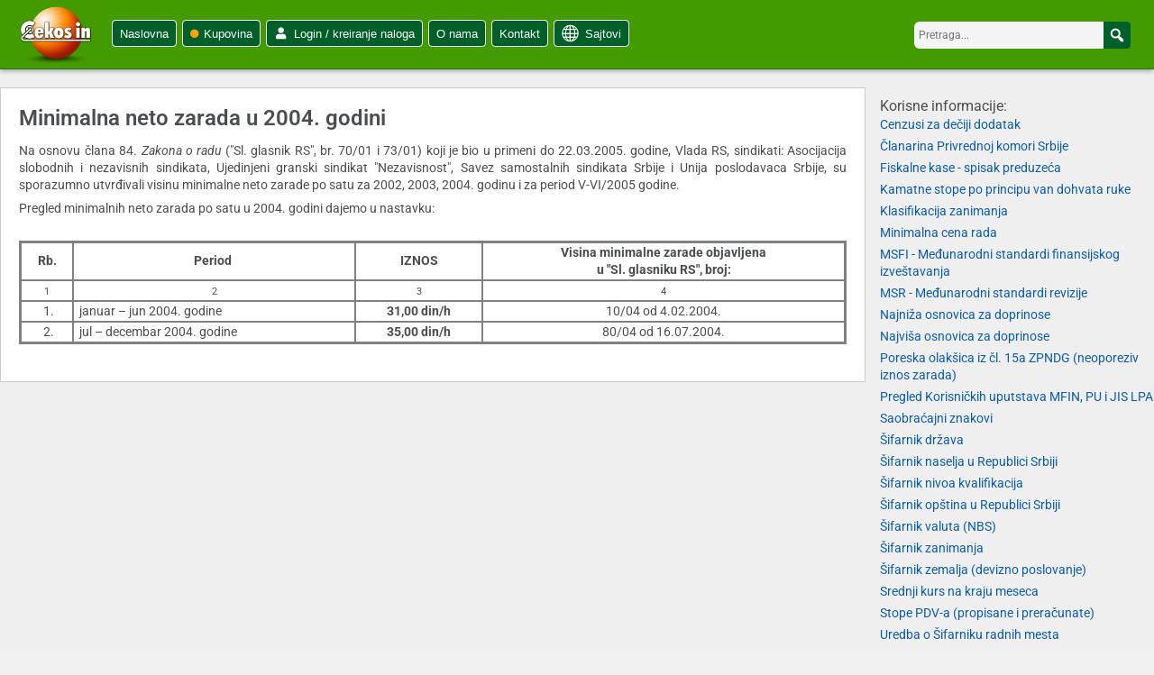

--- FILE ---
content_type: text/html; charset=UTF-8
request_url: https://www.cekos.rs/minimalna-neto-zarada-u-2004-godini
body_size: 37272
content:
<!DOCTYPE html>
<html lang="sr-RS">
<head>
	<meta charset="UTF-8">
	<meta name='robots' content='index, follow, max-image-preview:large, max-snippet:-1, max-video-preview:-1' />
	<style>img:is([sizes="auto" i], [sizes^="auto," i]) { contain-intrinsic-size: 3000px 1500px }</style>
	<meta name="viewport" content="width=device-width, initial-scale=1">
	<!-- This site is optimized with the Yoast SEO plugin v26.7 - https://yoast.com/wordpress/plugins/seo/ -->
	<title>Minimalna neto zarada u 2004. godini - CEKOS IN DOO | - privredno društvo za izdavačku delatnost i ekonomski konsalting, Beograd</title>
<link data-rocket-prefetch href="https://fonts.googleapis.com" rel="dns-prefetch">
<link data-rocket-prefetch href="https://www.googletagmanager.com" rel="dns-prefetch"><link rel="preload" data-rocket-preload as="image" href="https://www.cekos.rs/wp-content/uploads/2024/03/cekosin.webp" fetchpriority="high">
	<meta name="description" content="Na osnovu člana 84. Zakona o radu (&quot;Sl. glasnik RS&quot;, br. 70/01 i 73/01) koji je bio u primeni do 22.03.2005. godine, Vlada RS, sindikati:" />
	<link rel="canonical" href="https://www.cekos.rs/minimalna-neto-zarada-u-2004-godini" />
	<meta property="og:locale" content="sr_RS" />
	<meta property="og:type" content="article" />
	<meta property="og:title" content="Minimalna neto zarada u 2004. godini - CEKOS IN DOO | - privredno društvo za izdavačku delatnost i ekonomski konsalting, Beograd" />
	<meta property="og:description" content="Na osnovu člana 84. Zakona o radu (&quot;Sl. glasnik RS&quot;, br. 70/01 i 73/01) koji je bio u primeni do 22.03.2005. godine, Vlada RS, sindikati:" />
	<meta property="og:url" content="https://www.cekos.rs/minimalna-neto-zarada-u-2004-godini" />
	<meta property="og:site_name" content="CEKOS IN DOO | - privredno društvo za izdavačku delatnost i ekonomski konsalting, Beograd" />
	<meta property="article:published_time" content="2004-01-02T11:53:03+00:00" />
	<meta property="article:modified_time" content="2021-05-12T07:56:03+00:00" />
	<meta property="og:image" content="https://www.cekos.rs/wp-content/uploads/2022/11/featured_korisneinformacije.jpg" />
	<meta property="og:image:width" content="50" />
	<meta property="og:image:height" content="50" />
	<meta property="og:image:type" content="image/jpeg" />
	<meta name="author" content="Cekos Cekos" />
	<meta name="twitter:card" content="summary_large_image" />
	<meta name="twitter:label1" content="Написано од" />
	<meta name="twitter:data1" content="Cekos Cekos" />
	<meta name="twitter:label2" content="Процењено време читања" />
	<meta name="twitter:data2" content="1 минут" />
	<script type="application/ld+json" class="yoast-schema-graph">{"@context":"https://schema.org","@graph":[{"@type":"Article","@id":"https://www.cekos.rs/minimalna-neto-zarada-u-2004-godini#article","isPartOf":{"@id":"https://www.cekos.rs/minimalna-neto-zarada-u-2004-godini"},"author":{"name":"Cekos Cekos","@id":"https://www.cekos.rs/#/schema/person/3b4938c8c7c59be40eb5a6ef1a2624ac"},"headline":"Minimalna neto zarada u 2004. godini","datePublished":"2004-01-02T11:53:03+00:00","dateModified":"2021-05-12T07:56:03+00:00","mainEntityOfPage":{"@id":"https://www.cekos.rs/minimalna-neto-zarada-u-2004-godini"},"wordCount":110,"publisher":{"@id":"https://www.cekos.rs/#organization"},"image":{"@id":"https://www.cekos.rs/minimalna-neto-zarada-u-2004-godini#primaryimage"},"thumbnailUrl":"https://www.cekos.rs/wp-content/uploads/2022/11/featured_korisneinformacije.jpg","articleSection":["Korisne informacije","Minimalna cena rada"],"inLanguage":"sr-RS"},{"@type":"WebPage","@id":"https://www.cekos.rs/minimalna-neto-zarada-u-2004-godini","url":"https://www.cekos.rs/minimalna-neto-zarada-u-2004-godini","name":"Minimalna neto zarada u 2004. godini - CEKOS IN DOO | - privredno društvo za izdavačku delatnost i ekonomski konsalting, Beograd","isPartOf":{"@id":"https://www.cekos.rs/#website"},"primaryImageOfPage":{"@id":"https://www.cekos.rs/minimalna-neto-zarada-u-2004-godini#primaryimage"},"image":{"@id":"https://www.cekos.rs/minimalna-neto-zarada-u-2004-godini#primaryimage"},"thumbnailUrl":"https://www.cekos.rs/wp-content/uploads/2022/11/featured_korisneinformacije.jpg","datePublished":"2004-01-02T11:53:03+00:00","dateModified":"2021-05-12T07:56:03+00:00","description":"Na osnovu člana 84. Zakona o radu (&quot;Sl. glasnik RS&quot;, br. 70/01 i 73/01) koji je bio u primeni do 22.03.2005. godine, Vlada RS, sindikati:","breadcrumb":{"@id":"https://www.cekos.rs/minimalna-neto-zarada-u-2004-godini#breadcrumb"},"inLanguage":"sr-RS","potentialAction":[{"@type":"ReadAction","target":["https://www.cekos.rs/minimalna-neto-zarada-u-2004-godini"]}]},{"@type":"ImageObject","inLanguage":"sr-RS","@id":"https://www.cekos.rs/minimalna-neto-zarada-u-2004-godini#primaryimage","url":"https://www.cekos.rs/wp-content/uploads/2022/11/featured_korisneinformacije.jpg","contentUrl":"https://www.cekos.rs/wp-content/uploads/2022/11/featured_korisneinformacije.jpg","width":50,"height":50},{"@type":"BreadcrumbList","@id":"https://www.cekos.rs/minimalna-neto-zarada-u-2004-godini#breadcrumb","itemListElement":[{"@type":"ListItem","position":1,"name":"Home","item":"https://www.cekos.rs/"},{"@type":"ListItem","position":2,"name":"Minimalna neto zarada u 2004. godini"}]},{"@type":"WebSite","@id":"https://www.cekos.rs/#website","url":"https://www.cekos.rs/","name":"CEKOS IN | - privredno drustvo za izdavačku delatnost i ekonomski konsalting d.o.o.","description":"","publisher":{"@id":"https://www.cekos.rs/#organization"},"potentialAction":[{"@type":"SearchAction","target":{"@type":"EntryPoint","urlTemplate":"https://www.cekos.rs/?s={search_term_string}"},"query-input":{"@type":"PropertyValueSpecification","valueRequired":true,"valueName":"search_term_string"}}],"inLanguage":"sr-RS"},{"@type":"Organization","@id":"https://www.cekos.rs/#organization","name":"CEKOS IN | - privredno drustvo za izdavačku delatnost i ekonomski konsalting d.o.o.","url":"https://www.cekos.rs/","logo":{"@type":"ImageObject","inLanguage":"sr-RS","@id":"https://www.cekos.rs/#/schema/logo/image/","url":"https://www.cekos.rs/wp-content/uploads/2024/03/cekosin.webp","contentUrl":"https://www.cekos.rs/wp-content/uploads/2024/03/cekosin.webp","width":300,"height":230,"caption":"CEKOS IN | - privredno drustvo za izdavačku delatnost i ekonomski konsalting d.o.o."},"image":{"@id":"https://www.cekos.rs/#/schema/logo/image/"}},{"@type":"Person","@id":"https://www.cekos.rs/#/schema/person/3b4938c8c7c59be40eb5a6ef1a2624ac","name":"Cekos Cekos","image":{"@type":"ImageObject","inLanguage":"sr-RS","@id":"https://www.cekos.rs/#/schema/person/image/","url":"https://secure.gravatar.com/avatar/d5f5c40d71ed6931fe65d7075e89dc99e5010641231a4826500325f03a3b41b8?s=96&d=mm&r=g","contentUrl":"https://secure.gravatar.com/avatar/d5f5c40d71ed6931fe65d7075e89dc99e5010641231a4826500325f03a3b41b8?s=96&d=mm&r=g","caption":"Cekos Cekos"}}]}</script>
	<!-- / Yoast SEO plugin. -->


<link rel='dns-prefetch' href='//www.googletagmanager.com' />
<link href='https://fonts.gstatic.com' crossorigin rel='preconnect' />
<link href='https://fonts.googleapis.com' crossorigin rel='preconnect' />
<link rel="alternate" type="application/rss+xml" title="CEKOS IN DOO | - privredno društvo za izdavačku delatnost i ekonomski konsalting, Beograd &raquo; довод" href="https://www.cekos.rs/feed" />
<link rel="alternate" type="application/rss+xml" title="CEKOS IN DOO | - privredno društvo za izdavačku delatnost i ekonomski konsalting, Beograd &raquo; довод коментара" href="https://www.cekos.rs/comments/feed" />
<link rel='stylesheet' id='mec-select2-style-css' href='https://www.cekos.rs/wp-content/plugins/modern-events-calendar/assets/packages/select2/select2.min.css?ver=55' media='all' />
<link data-minify="1" rel='stylesheet' id='mec-font-icons-css' href='https://www.cekos.rs/wp-content/cache/min/1/wp-content/plugins/modern-events-calendar/assets/css/iconfonts.css?ver=1767953936' media='all' />
<link data-minify="1" rel='stylesheet' id='mec-frontend-style-css' href='https://www.cekos.rs/wp-content/cache/background-css/1/www.cekos.rs/wp-content/cache/min/1/wp-content/plugins/modern-events-calendar/assets/css/frontend.min.css?ver=1767953936&wpr_t=1769069148' media='all' />
<link data-minify="1" rel='stylesheet' id='mec-tooltip-style-css' href='https://www.cekos.rs/wp-content/cache/min/1/wp-content/plugins/modern-events-calendar/assets/packages/tooltip/tooltip.css?ver=1767953936' media='all' />
<link rel='stylesheet' id='mec-tooltip-shadow-style-css' href='https://www.cekos.rs/wp-content/plugins/modern-events-calendar/assets/packages/tooltip/tooltipster-sideTip-shadow.min.css?ver=55' media='all' />
<link data-minify="1" rel='stylesheet' id='featherlight-css' href='https://www.cekos.rs/wp-content/cache/min/1/wp-content/plugins/modern-events-calendar/assets/packages/featherlight/featherlight.css?ver=1767953936' media='all' />
<link rel='stylesheet' id='mec-custom-google-font-css' href='https://fonts.googleapis.com/css?family=%7CRoboto%3A%2C+%2C+%2C+%2C+%2C+%2C+%2C+%2C+%2C+%2C+%2C+%2C+&#038;subset=latin%2Clatin-ext&#038;ver=55' media='all' />
<link rel='stylesheet' id='mec-lity-style-css' href='https://www.cekos.rs/wp-content/plugins/modern-events-calendar/assets/packages/lity/lity.min.css?ver=55' media='all' />
<link data-minify="1" rel='stylesheet' id='mec-general-calendar-style-css' href='https://www.cekos.rs/wp-content/cache/min/1/wp-content/plugins/modern-events-calendar/assets/css/mec-general-calendar.css?ver=1767953936' media='all' />
<link rel='stylesheet' id='generate-fonts-css' href='//fonts.googleapis.com/css?family=Roboto%3A100%2C100italic%2C300%2C300italic%2Cregular%2Citalic%2C500%2C500italic%2C700%2C700italic%2C900%2C900italic&#038;ver=55' media='all' />
<link rel='stylesheet' id='wp-block-library-css' href='https://www.cekos.rs/wp-includes/css/dist/block-library/style.min.css?ver=55' media='all' />
<style id='classic-theme-styles-inline-css'>
/*! This file is auto-generated */
.wp-block-button__link{color:#fff;background-color:#32373c;border-radius:9999px;box-shadow:none;text-decoration:none;padding:calc(.667em + 2px) calc(1.333em + 2px);font-size:1.125em}.wp-block-file__button{background:#32373c;color:#fff;text-decoration:none}
</style>
<link rel='stylesheet' id='wc-memberships-blocks-css' href='https://www.cekos.rs/wp-content/cache/background-css/1/www.cekos.rs/wp-content/plugins/woocommerce-memberships/assets/css/blocks/wc-memberships-blocks.min.css?ver=55&wpr_t=1769069148' media='all' />
<style id='global-styles-inline-css'>
:root{--wp--preset--aspect-ratio--square: 1;--wp--preset--aspect-ratio--4-3: 4/3;--wp--preset--aspect-ratio--3-4: 3/4;--wp--preset--aspect-ratio--3-2: 3/2;--wp--preset--aspect-ratio--2-3: 2/3;--wp--preset--aspect-ratio--16-9: 16/9;--wp--preset--aspect-ratio--9-16: 9/16;--wp--preset--color--black: #000000;--wp--preset--color--cyan-bluish-gray: #abb8c3;--wp--preset--color--white: #ffffff;--wp--preset--color--pale-pink: #f78da7;--wp--preset--color--vivid-red: #cf2e2e;--wp--preset--color--luminous-vivid-orange: #ff6900;--wp--preset--color--luminous-vivid-amber: #fcb900;--wp--preset--color--light-green-cyan: #7bdcb5;--wp--preset--color--vivid-green-cyan: #00d084;--wp--preset--color--pale-cyan-blue: #8ed1fc;--wp--preset--color--vivid-cyan-blue: #0693e3;--wp--preset--color--vivid-purple: #9b51e0;--wp--preset--color--contrast: var(--contrast);--wp--preset--color--contrast-2: var(--contrast-2);--wp--preset--color--contrast-3: var(--contrast-3);--wp--preset--color--base: var(--base);--wp--preset--color--base-2: var(--base-2);--wp--preset--color--base-3: var(--base-3);--wp--preset--color--accent: var(--accent);--wp--preset--gradient--vivid-cyan-blue-to-vivid-purple: linear-gradient(135deg,rgba(6,147,227,1) 0%,rgb(155,81,224) 100%);--wp--preset--gradient--light-green-cyan-to-vivid-green-cyan: linear-gradient(135deg,rgb(122,220,180) 0%,rgb(0,208,130) 100%);--wp--preset--gradient--luminous-vivid-amber-to-luminous-vivid-orange: linear-gradient(135deg,rgba(252,185,0,1) 0%,rgba(255,105,0,1) 100%);--wp--preset--gradient--luminous-vivid-orange-to-vivid-red: linear-gradient(135deg,rgba(255,105,0,1) 0%,rgb(207,46,46) 100%);--wp--preset--gradient--very-light-gray-to-cyan-bluish-gray: linear-gradient(135deg,rgb(238,238,238) 0%,rgb(169,184,195) 100%);--wp--preset--gradient--cool-to-warm-spectrum: linear-gradient(135deg,rgb(74,234,220) 0%,rgb(151,120,209) 20%,rgb(207,42,186) 40%,rgb(238,44,130) 60%,rgb(251,105,98) 80%,rgb(254,248,76) 100%);--wp--preset--gradient--blush-light-purple: linear-gradient(135deg,rgb(255,206,236) 0%,rgb(152,150,240) 100%);--wp--preset--gradient--blush-bordeaux: linear-gradient(135deg,rgb(254,205,165) 0%,rgb(254,45,45) 50%,rgb(107,0,62) 100%);--wp--preset--gradient--luminous-dusk: linear-gradient(135deg,rgb(255,203,112) 0%,rgb(199,81,192) 50%,rgb(65,88,208) 100%);--wp--preset--gradient--pale-ocean: linear-gradient(135deg,rgb(255,245,203) 0%,rgb(182,227,212) 50%,rgb(51,167,181) 100%);--wp--preset--gradient--electric-grass: linear-gradient(135deg,rgb(202,248,128) 0%,rgb(113,206,126) 100%);--wp--preset--gradient--midnight: linear-gradient(135deg,rgb(2,3,129) 0%,rgb(40,116,252) 100%);--wp--preset--font-size--small: 13px;--wp--preset--font-size--medium: 20px;--wp--preset--font-size--large: 36px;--wp--preset--font-size--x-large: 42px;--wp--preset--spacing--20: 0.44rem;--wp--preset--spacing--30: 0.67rem;--wp--preset--spacing--40: 1rem;--wp--preset--spacing--50: 1.5rem;--wp--preset--spacing--60: 2.25rem;--wp--preset--spacing--70: 3.38rem;--wp--preset--spacing--80: 5.06rem;--wp--preset--shadow--natural: 6px 6px 9px rgba(0, 0, 0, 0.2);--wp--preset--shadow--deep: 12px 12px 50px rgba(0, 0, 0, 0.4);--wp--preset--shadow--sharp: 6px 6px 0px rgba(0, 0, 0, 0.2);--wp--preset--shadow--outlined: 6px 6px 0px -3px rgba(255, 255, 255, 1), 6px 6px rgba(0, 0, 0, 1);--wp--preset--shadow--crisp: 6px 6px 0px rgba(0, 0, 0, 1);}:where(.is-layout-flex){gap: 0.5em;}:where(.is-layout-grid){gap: 0.5em;}body .is-layout-flex{display: flex;}.is-layout-flex{flex-wrap: wrap;align-items: center;}.is-layout-flex > :is(*, div){margin: 0;}body .is-layout-grid{display: grid;}.is-layout-grid > :is(*, div){margin: 0;}:where(.wp-block-columns.is-layout-flex){gap: 2em;}:where(.wp-block-columns.is-layout-grid){gap: 2em;}:where(.wp-block-post-template.is-layout-flex){gap: 1.25em;}:where(.wp-block-post-template.is-layout-grid){gap: 1.25em;}.has-black-color{color: var(--wp--preset--color--black) !important;}.has-cyan-bluish-gray-color{color: var(--wp--preset--color--cyan-bluish-gray) !important;}.has-white-color{color: var(--wp--preset--color--white) !important;}.has-pale-pink-color{color: var(--wp--preset--color--pale-pink) !important;}.has-vivid-red-color{color: var(--wp--preset--color--vivid-red) !important;}.has-luminous-vivid-orange-color{color: var(--wp--preset--color--luminous-vivid-orange) !important;}.has-luminous-vivid-amber-color{color: var(--wp--preset--color--luminous-vivid-amber) !important;}.has-light-green-cyan-color{color: var(--wp--preset--color--light-green-cyan) !important;}.has-vivid-green-cyan-color{color: var(--wp--preset--color--vivid-green-cyan) !important;}.has-pale-cyan-blue-color{color: var(--wp--preset--color--pale-cyan-blue) !important;}.has-vivid-cyan-blue-color{color: var(--wp--preset--color--vivid-cyan-blue) !important;}.has-vivid-purple-color{color: var(--wp--preset--color--vivid-purple) !important;}.has-black-background-color{background-color: var(--wp--preset--color--black) !important;}.has-cyan-bluish-gray-background-color{background-color: var(--wp--preset--color--cyan-bluish-gray) !important;}.has-white-background-color{background-color: var(--wp--preset--color--white) !important;}.has-pale-pink-background-color{background-color: var(--wp--preset--color--pale-pink) !important;}.has-vivid-red-background-color{background-color: var(--wp--preset--color--vivid-red) !important;}.has-luminous-vivid-orange-background-color{background-color: var(--wp--preset--color--luminous-vivid-orange) !important;}.has-luminous-vivid-amber-background-color{background-color: var(--wp--preset--color--luminous-vivid-amber) !important;}.has-light-green-cyan-background-color{background-color: var(--wp--preset--color--light-green-cyan) !important;}.has-vivid-green-cyan-background-color{background-color: var(--wp--preset--color--vivid-green-cyan) !important;}.has-pale-cyan-blue-background-color{background-color: var(--wp--preset--color--pale-cyan-blue) !important;}.has-vivid-cyan-blue-background-color{background-color: var(--wp--preset--color--vivid-cyan-blue) !important;}.has-vivid-purple-background-color{background-color: var(--wp--preset--color--vivid-purple) !important;}.has-black-border-color{border-color: var(--wp--preset--color--black) !important;}.has-cyan-bluish-gray-border-color{border-color: var(--wp--preset--color--cyan-bluish-gray) !important;}.has-white-border-color{border-color: var(--wp--preset--color--white) !important;}.has-pale-pink-border-color{border-color: var(--wp--preset--color--pale-pink) !important;}.has-vivid-red-border-color{border-color: var(--wp--preset--color--vivid-red) !important;}.has-luminous-vivid-orange-border-color{border-color: var(--wp--preset--color--luminous-vivid-orange) !important;}.has-luminous-vivid-amber-border-color{border-color: var(--wp--preset--color--luminous-vivid-amber) !important;}.has-light-green-cyan-border-color{border-color: var(--wp--preset--color--light-green-cyan) !important;}.has-vivid-green-cyan-border-color{border-color: var(--wp--preset--color--vivid-green-cyan) !important;}.has-pale-cyan-blue-border-color{border-color: var(--wp--preset--color--pale-cyan-blue) !important;}.has-vivid-cyan-blue-border-color{border-color: var(--wp--preset--color--vivid-cyan-blue) !important;}.has-vivid-purple-border-color{border-color: var(--wp--preset--color--vivid-purple) !important;}.has-vivid-cyan-blue-to-vivid-purple-gradient-background{background: var(--wp--preset--gradient--vivid-cyan-blue-to-vivid-purple) !important;}.has-light-green-cyan-to-vivid-green-cyan-gradient-background{background: var(--wp--preset--gradient--light-green-cyan-to-vivid-green-cyan) !important;}.has-luminous-vivid-amber-to-luminous-vivid-orange-gradient-background{background: var(--wp--preset--gradient--luminous-vivid-amber-to-luminous-vivid-orange) !important;}.has-luminous-vivid-orange-to-vivid-red-gradient-background{background: var(--wp--preset--gradient--luminous-vivid-orange-to-vivid-red) !important;}.has-very-light-gray-to-cyan-bluish-gray-gradient-background{background: var(--wp--preset--gradient--very-light-gray-to-cyan-bluish-gray) !important;}.has-cool-to-warm-spectrum-gradient-background{background: var(--wp--preset--gradient--cool-to-warm-spectrum) !important;}.has-blush-light-purple-gradient-background{background: var(--wp--preset--gradient--blush-light-purple) !important;}.has-blush-bordeaux-gradient-background{background: var(--wp--preset--gradient--blush-bordeaux) !important;}.has-luminous-dusk-gradient-background{background: var(--wp--preset--gradient--luminous-dusk) !important;}.has-pale-ocean-gradient-background{background: var(--wp--preset--gradient--pale-ocean) !important;}.has-electric-grass-gradient-background{background: var(--wp--preset--gradient--electric-grass) !important;}.has-midnight-gradient-background{background: var(--wp--preset--gradient--midnight) !important;}.has-small-font-size{font-size: var(--wp--preset--font-size--small) !important;}.has-medium-font-size{font-size: var(--wp--preset--font-size--medium) !important;}.has-large-font-size{font-size: var(--wp--preset--font-size--large) !important;}.has-x-large-font-size{font-size: var(--wp--preset--font-size--x-large) !important;}
:where(.wp-block-post-template.is-layout-flex){gap: 1.25em;}:where(.wp-block-post-template.is-layout-grid){gap: 1.25em;}
:where(.wp-block-columns.is-layout-flex){gap: 2em;}:where(.wp-block-columns.is-layout-grid){gap: 2em;}
:root :where(.wp-block-pullquote){font-size: 1.5em;line-height: 1.6;}
</style>
<link rel='stylesheet' id='pvfw-modaal-css' href='https://www.cekos.rs/wp-content/plugins/pdf-viewer-for-wordpress/tnc-resources/modaal.min.css?ver=55' media='all' />
<link data-minify="1" rel='stylesheet' id='woocommerce-layout-css' href='https://www.cekos.rs/wp-content/cache/min/1/wp-content/plugins/woocommerce/assets/css/woocommerce-layout.css?ver=1767953936' media='all' />
<link data-minify="1" rel='stylesheet' id='woocommerce-smallscreen-css' href='https://www.cekos.rs/wp-content/cache/min/1/wp-content/plugins/woocommerce/assets/css/woocommerce-smallscreen.css?ver=1767953936' media='only screen and (max-width: 768px)' />
<link data-minify="1" rel='stylesheet' id='woocommerce-general-css' href='https://www.cekos.rs/wp-content/cache/background-css/1/www.cekos.rs/wp-content/cache/min/1/wp-content/plugins/woocommerce/assets/css/woocommerce.css?ver=1767953936&wpr_t=1769069148' media='all' />
<style id='woocommerce-general-inline-css'>
.woocommerce .page-header-image-single {display: none;}.woocommerce .entry-content,.woocommerce .product .entry-summary {margin-top: 0;}.related.products {clear: both;}.checkout-subscribe-prompt.clear {visibility: visible;height: initial;width: initial;}@media (max-width:768px) {.woocommerce .woocommerce-ordering,.woocommerce-page .woocommerce-ordering {float: none;}.woocommerce .woocommerce-ordering select {max-width: 100%;}.woocommerce ul.products li.product,.woocommerce-page ul.products li.product,.woocommerce-page[class*=columns-] ul.products li.product,.woocommerce[class*=columns-] ul.products li.product {width: 100%;float: none;}}
</style>
<style id='woocommerce-inline-inline-css'>
.woocommerce form .form-row .required { visibility: visible; }
</style>
<link data-minify="1" rel='stylesheet' id='eeb-css-frontend-css' href='https://www.cekos.rs/wp-content/cache/min/1/wp-content/plugins/email-encoder-bundle/assets/css/style.css?ver=1767953936' media='all' />
<link data-minify="1" rel='stylesheet' id='megamenu-css' href='https://www.cekos.rs/wp-content/cache/min/1/wp-content/uploads/maxmegamenu/style.css?ver=1767953936' media='all' />
<link data-minify="1" rel='stylesheet' id='dashicons-css' href='https://www.cekos.rs/wp-content/cache/min/1/wp-includes/css/dashicons.min.css?ver=1767953936' media='all' />
<link data-minify="1" rel='stylesheet' id='megamenu-genericons-css' href='https://www.cekos.rs/wp-content/cache/min/1/wp-content/plugins/megamenu-pro/icons/genericons/genericons/genericons.css?ver=1767953936' media='all' />
<link data-minify="1" rel='stylesheet' id='megamenu-fontawesome-css' href='https://www.cekos.rs/wp-content/cache/min/1/wp-content/plugins/megamenu-pro/icons/fontawesome/css/font-awesome.min.css?ver=1767953936' media='all' />
<link data-minify="1" rel='stylesheet' id='megamenu-fontawesome5-css' href='https://www.cekos.rs/wp-content/cache/min/1/wp-content/plugins/megamenu-pro/icons/fontawesome5/css/all.min.css?ver=1767953936' media='all' />
<link data-minify="1" rel='stylesheet' id='megamenu-fontawesome6-css' href='https://www.cekos.rs/wp-content/cache/min/1/wp-content/plugins/megamenu-pro/icons/fontawesome6/css/all.min.css?ver=1767953936' media='all' />
<link rel='stylesheet' id='wc-memberships-frontend-css' href='https://www.cekos.rs/wp-content/plugins/woocommerce-memberships/assets/css/frontend/wc-memberships-frontend.min.css?ver=55' media='all' />
<link rel='stylesheet' id='chld_thm_cfg_parent-css' href='https://www.cekos.rs/wp-content/themes/generatepress/style.css?ver=55' media='all' />
<link rel='stylesheet' id='generate-style-css' href='https://www.cekos.rs/wp-content/themes/generatepress/assets/css/main.min.css?ver=55' media='all' />
<style id='generate-style-inline-css'>
body{background-color:#eaeaea;color:var(--contrast);}a{color:#0d5dad;}a:hover, a:focus{text-decoration:underline;}.entry-title a, .site-branding a, a.button, .wp-block-button__link, .main-navigation a{text-decoration:none;}a:hover, a:focus, a:active{color:#c41f19;}.grid-container{max-width:1288px;}.wp-block-group__inner-container{max-width:1288px;margin-left:auto;margin-right:auto;}:root{--contrast:#222222;--contrast-2:#575760;--contrast-3:#b2b2be;--base:#f0f0f0;--base-2:#f7f8f9;--base-3:#ffffff;--accent:#1e73be;}:root .has-contrast-color{color:var(--contrast);}:root .has-contrast-background-color{background-color:var(--contrast);}:root .has-contrast-2-color{color:var(--contrast-2);}:root .has-contrast-2-background-color{background-color:var(--contrast-2);}:root .has-contrast-3-color{color:var(--contrast-3);}:root .has-contrast-3-background-color{background-color:var(--contrast-3);}:root .has-base-color{color:var(--base);}:root .has-base-background-color{background-color:var(--base);}:root .has-base-2-color{color:var(--base-2);}:root .has-base-2-background-color{background-color:var(--base-2);}:root .has-base-3-color{color:var(--base-3);}:root .has-base-3-background-color{background-color:var(--base-3);}:root .has-accent-color{color:var(--accent);}:root .has-accent-background-color{background-color:var(--accent);}body, button, input, select, textarea{font-family:"Roboto", sans-serif;font-size:14px;}body{line-height:1.4;}p{margin-bottom:0.5em;}.entry-content > [class*="wp-block-"]:not(:last-child):not(.wp-block-heading){margin-bottom:0.5em;}.main-title{font-size:45px;}.main-navigation .main-nav ul ul li a{font-size:14px;}.sidebar .widget, .footer-widgets .widget{font-size:17px;}h1{font-weight:600;font-size:26px;}h2{font-weight:600;font-size:24px;}h3{font-weight:600;font-size:18px;line-height:1.3em;}h4{font-size:inherit;}h5{font-size:inherit;}@media (max-width:768px){.main-title{font-size:30px;}h1{font-size:30px;}h2{font-size:25px;}}.top-bar{background-color:#636363;color:#ffffff;}.top-bar a{color:#ffffff;}.top-bar a:hover{color:#303030;}.site-header{background-color:#ffffff;color:#3a3a3a;}.main-title a,.main-title a:hover{color:#222222;}.site-description{color:#757575;}.main-navigation,.main-navigation ul ul{background-color:#222222;}.main-navigation .main-nav ul li a, .main-navigation .menu-toggle, .main-navigation .menu-bar-items{color:#ffffff;}.main-navigation .main-nav ul li:not([class*="current-menu-"]):hover > a, .main-navigation .main-nav ul li:not([class*="current-menu-"]):focus > a, .main-navigation .main-nav ul li.sfHover:not([class*="current-menu-"]) > a, .main-navigation .menu-bar-item:hover > a, .main-navigation .menu-bar-item.sfHover > a{color:#ffffff;background-color:#3f3f3f;}button.menu-toggle:hover,button.menu-toggle:focus{color:#ffffff;}.main-navigation .main-nav ul li[class*="current-menu-"] > a{color:#ffffff;background-color:#3f3f3f;}.navigation-search input[type="search"],.navigation-search input[type="search"]:active, .navigation-search input[type="search"]:focus, .main-navigation .main-nav ul li.search-item.active > a, .main-navigation .menu-bar-items .search-item.active > a{color:#ffffff;background-color:#3f3f3f;}.main-navigation ul ul{background-color:#3f3f3f;}.main-navigation .main-nav ul ul li a{color:#ffffff;}.main-navigation .main-nav ul ul li:not([class*="current-menu-"]):hover > a,.main-navigation .main-nav ul ul li:not([class*="current-menu-"]):focus > a, .main-navigation .main-nav ul ul li.sfHover:not([class*="current-menu-"]) > a{color:#ffffff;background-color:#4f4f4f;}.main-navigation .main-nav ul ul li[class*="current-menu-"] > a{color:#ffffff;background-color:#4f4f4f;}.separate-containers .inside-article, .separate-containers .comments-area, .separate-containers .page-header, .one-container .container, .separate-containers .paging-navigation, .inside-page-header{background-color:#efefef;}.inside-article a,.paging-navigation a,.comments-area a,.page-header a{color:#2367ad;}.inside-article a:hover,.paging-navigation a:hover,.comments-area a:hover,.page-header a:hover{color:#c41f19;}.entry-meta{color:#595959;}.entry-meta a{color:#2367ad;}.entry-meta a:hover{color:#c41f19;}.sidebar .widget{background-color:#ffffff;}.sidebar .widget .widget-title{color:#000000;}.footer-widgets{background-color:#ffffff;}.footer-widgets .widget-title{color:#000000;}.site-info{color:#ffffff;background-color:#222222;}.site-info a{color:#ffffff;}.site-info a:hover{color:#606060;}.footer-bar .widget_nav_menu .current-menu-item a{color:#606060;}input[type="text"],input[type="email"],input[type="url"],input[type="password"],input[type="search"],input[type="tel"],input[type="number"],textarea,select{color:var(--contrast);background-color:#fafafa;border-color:#cccccc;}input[type="text"]:focus,input[type="email"]:focus,input[type="url"]:focus,input[type="password"]:focus,input[type="search"]:focus,input[type="tel"]:focus,input[type="number"]:focus,textarea:focus,select:focus{color:var(--contrast);background-color:#ffffff;border-color:#bfbfbf;}button,html input[type="button"],input[type="reset"],input[type="submit"],a.button,a.wp-block-button__link:not(.has-background){color:#ffffff;background-color:#e86400;}button:hover,html input[type="button"]:hover,input[type="reset"]:hover,input[type="submit"]:hover,a.button:hover,button:focus,html input[type="button"]:focus,input[type="reset"]:focus,input[type="submit"]:focus,a.button:focus,a.wp-block-button__link:not(.has-background):active,a.wp-block-button__link:not(.has-background):focus,a.wp-block-button__link:not(.has-background):hover{color:#ffffff;background-color:#ce5002;}a.generate-back-to-top{background-color:rgba( 0,0,0,0.4 );color:#ffffff;}a.generate-back-to-top:hover,a.generate-back-to-top:focus{background-color:rgba( 0,0,0,0.6 );color:#ffffff;}:root{--gp-search-modal-bg-color:var(--base-3);--gp-search-modal-text-color:var(--contrast);--gp-search-modal-overlay-bg-color:rgba(0,0,0,0.2);}@media (max-width:768px){.main-navigation .menu-bar-item:hover > a, .main-navigation .menu-bar-item.sfHover > a{background:none;color:#ffffff;}}.inside-top-bar{padding:10px;}.inside-top-bar.grid-container{max-width:1308px;}.inside-header{padding:40px;}.inside-header.grid-container{max-width:1368px;}.site-main .wp-block-group__inner-container{padding:40px;}.separate-containers .paging-navigation{padding-top:20px;padding-bottom:20px;}.entry-content .alignwide, body:not(.no-sidebar) .entry-content .alignfull{margin-left:-40px;width:calc(100% + 80px);max-width:calc(100% + 80px);}.rtl .menu-item-has-children .dropdown-menu-toggle{padding-left:20px;}.rtl .main-navigation .main-nav ul li.menu-item-has-children > a{padding-right:20px;}.footer-widgets-container.grid-container{max-width:1368px;}.inside-site-info{padding:20px;}.inside-site-info.grid-container{max-width:1328px;}@media (max-width:768px){.separate-containers .inside-article, .separate-containers .comments-area, .separate-containers .page-header, .separate-containers .paging-navigation, .one-container .site-content, .inside-page-header{padding:30px;}.site-main .wp-block-group__inner-container{padding:30px;}.inside-site-info{padding-right:10px;padding-left:10px;}.entry-content .alignwide, body:not(.no-sidebar) .entry-content .alignfull{margin-left:-30px;width:calc(100% + 60px);max-width:calc(100% + 60px);}.one-container .site-main .paging-navigation{margin-bottom:20px;}}.is-right-sidebar{width:30%;}.is-left-sidebar{width:30%;}.site-content .content-area{width:100%;}@media (max-width:768px){.main-navigation .menu-toggle,.sidebar-nav-mobile:not(#sticky-placeholder){display:block;}.main-navigation ul,.gen-sidebar-nav,.main-navigation:not(.slideout-navigation):not(.toggled) .main-nav > ul,.has-inline-mobile-toggle #site-navigation .inside-navigation > *:not(.navigation-search):not(.main-nav){display:none;}.nav-align-right .inside-navigation,.nav-align-center .inside-navigation{justify-content:space-between;}}
.elementor-template-full-width .site-content{display:block;}
</style>
<link data-minify="1" rel='stylesheet' id='generate-font-icons-css' href='https://www.cekos.rs/wp-content/cache/min/1/wp-content/themes/generatepress/assets/css/components/font-icons.min.css?ver=1767953936' media='all' />
<link data-minify="1" rel='stylesheet' id='font-awesome-css' href='https://www.cekos.rs/wp-content/cache/min/1/wp-content/plugins/types-access/vendor/toolset/toolset-common/res/lib/font-awesome/css/font-awesome.min.css?ver=1767953936' media='screen' />
<link rel='stylesheet' id='generate-child-css' href='https://www.cekos.rs/wp-content/themes/cekos/style.css?ver=55' media='all' />
<link rel='stylesheet' id='elementor-frontend-css' href='https://www.cekos.rs/wp-content/uploads/elementor/css/custom-frontend.min.css?ver=55' media='all' />
<link rel='stylesheet' id='eael-general-css' href='https://www.cekos.rs/wp-content/plugins/essential-addons-for-elementor-lite/assets/front-end/css/view/general.min.css?ver=55' media='all' />
<link data-minify="1" rel='stylesheet' id='eael-17156-css' href='https://www.cekos.rs/wp-content/cache/min/1/wp-content/uploads/essential-addons-elementor/eael-17156.css?ver=1767953936' media='all' />
<link rel='stylesheet' id='widget-image-css' href='https://www.cekos.rs/wp-content/plugins/elementor/assets/css/widget-image.min.css?ver=55' media='all' />
<link data-minify="1" rel='stylesheet' id='swiper-css' href='https://www.cekos.rs/wp-content/cache/min/1/wp-content/plugins/elementor/assets/lib/swiper/v8/css/swiper.min.css?ver=1767953936' media='all' />
<link rel='stylesheet' id='e-swiper-css' href='https://www.cekos.rs/wp-content/plugins/elementor/assets/css/conditionals/e-swiper.min.css?ver=55' media='all' />
<link rel='stylesheet' id='widget-heading-css' href='https://www.cekos.rs/wp-content/plugins/elementor/assets/css/widget-heading.min.css?ver=55' media='all' />
<link rel='stylesheet' id='widget-pp-categories-css' href='https://www.cekos.rs/wp-content/plugins/powerpack-elements/assets/css/min/widget-categories.min.css?ver=55' media='all' />
<link rel='stylesheet' id='widget-share-buttons-css' href='https://www.cekos.rs/wp-content/plugins/elementor-pro/assets/css/widget-share-buttons.min.css?ver=55' media='all' />
<link rel='stylesheet' id='e-apple-webkit-css' href='https://www.cekos.rs/wp-content/uploads/elementor/css/custom-apple-webkit.min.css?ver=55' media='all' />
<link rel='stylesheet' id='elementor-post-6-css' href='https://www.cekos.rs/wp-content/uploads/elementor/css/post-6.css?ver=55' media='all' />
<link data-minify="1" rel='stylesheet' id='font-awesome-5-all-css' href='https://www.cekos.rs/wp-content/cache/min/1/wp-content/plugins/elementor/assets/lib/font-awesome/css/all.min.css?ver=1767953937' media='all' />
<link rel='stylesheet' id='font-awesome-4-shim-css' href='https://www.cekos.rs/wp-content/plugins/elementor/assets/lib/font-awesome/css/v4-shims.min.css?ver=55' media='all' />
<link rel='stylesheet' id='pp-extensions-css' href='https://www.cekos.rs/wp-content/plugins/powerpack-elements/assets/css/min/extensions.min.css?ver=55' media='all' />
<link rel='stylesheet' id='pp-tooltip-css' href='https://www.cekos.rs/wp-content/plugins/powerpack-elements/assets/css/min/tooltip.min.css?ver=55' media='all' />
<link rel='stylesheet' id='elementor-post-17156-css' href='https://www.cekos.rs/wp-content/uploads/elementor/css/post-17156.css?ver=55' media='all' />
<link rel='stylesheet' id='elementor-post-52166-css' href='https://www.cekos.rs/wp-content/uploads/elementor/css/post-52166.css?ver=55' media='all' />
<link rel='stylesheet' id='elementor-post-19143-css' href='https://www.cekos.rs/wp-content/uploads/elementor/css/post-19143.css?ver=55' media='all' />
<link rel='stylesheet' id='tablepress-default-css' href='https://www.cekos.rs/wp-content/tablepress-combined.min.css?ver=55' media='all' />
<style id='posts-table-pro-head-inline-css'>
table.posts-data-table { visibility: hidden; }
</style>
<link data-minify="1" rel='stylesheet' id='popupaoc-public-style-css' href='https://www.cekos.rs/wp-content/cache/min/1/wp-content/plugins/popup-anything-on-click/assets/css/popupaoc-public.css?ver=1767953937' media='all' />
<link data-minify="1" rel='stylesheet' id='ecs-styles-css' href='https://www.cekos.rs/wp-content/cache/min/1/wp-content/plugins/ele-custom-skin/assets/css/ecs-style.css?ver=1767953937' media='all' />
<link rel='stylesheet' id='elementor-post-20501-css' href='https://www.cekos.rs/wp-content/uploads/elementor/css/post-20501.css?ver=55' media='all' />
<link rel='stylesheet' id='elementor-post-20773-css' href='https://www.cekos.rs/wp-content/uploads/elementor/css/post-20773.css?ver=55' media='all' />
<link rel='stylesheet' id='elementor-post-32298-css' href='https://www.cekos.rs/wp-content/uploads/elementor/css/post-32298.css?ver=55' media='all' />
<link rel='stylesheet' id='elementor-post-40146-css' href='https://www.cekos.rs/wp-content/uploads/elementor/css/post-40146.css?ver=55' media='all' />
<link rel='stylesheet' id='elementor-post-84965-css' href='https://www.cekos.rs/wp-content/uploads/elementor/css/post-84965.css?ver=55' media='all' />
<link data-minify="1" rel='stylesheet' id='elementor-gf-local-roboto-css' href='https://www.cekos.rs/wp-content/cache/min/1/wp-content/uploads/elementor/google-fonts/css/roboto.css?ver=1767953937' media='all' />
<link data-minify="1" rel='stylesheet' id='elementor-gf-local-robotoslab-css' href='https://www.cekos.rs/wp-content/cache/min/1/wp-content/uploads/elementor/google-fonts/css/robotoslab.css?ver=1767953937' media='all' />
<script id="woocommerce-google-analytics-integration-gtag-js-after">
/* Google Analytics for WooCommerce (gtag.js) */
					window.dataLayer = window.dataLayer || [];
					function gtag(){dataLayer.push(arguments);}
					// Set up default consent state.
					for ( const mode of [{"analytics_storage":"denied","ad_storage":"denied","ad_user_data":"denied","ad_personalization":"denied","region":["AT","BE","BG","HR","CY","CZ","DK","EE","FI","FR","DE","GR","HU","IS","IE","IT","LV","LI","LT","LU","MT","NL","NO","PL","PT","RO","SK","SI","ES","SE","GB","CH"]}] || [] ) {
						gtag( "consent", "default", { "wait_for_update": 500, ...mode } );
					}
					gtag("js", new Date());
					gtag("set", "developer_id.dOGY3NW", true);
					gtag("config", "G-RWP2QMH9Q7", {"track_404":true,"allow_google_signals":false,"logged_in":false,"linker":{"domains":[],"allow_incoming":false},"custom_map":{"dimension1":"logged_in"}});
</script>
<script id="jquery-core-js-extra">
var pp = {"ajax_url":"https:\/\/www.cekos.rs\/wp-admin\/admin-ajax.php"};
</script>
<script src="https://www.cekos.rs/wp-includes/js/jquery/jquery.min.js?ver=55" id="jquery-core-js"></script>
<script src="https://www.cekos.rs/wp-includes/js/jquery/jquery-migrate.min.js?ver=55" id="jquery-migrate-js"></script>
<script id="jquery-js-after">
if (typeof (window.wpfReadyList) == "undefined") {
			var v = jQuery.fn.jquery;
			if (v && parseInt(v) >= 3 && window.self === window.top) {
				var readyList=[];
				window.originalReadyMethod = jQuery.fn.ready;
				jQuery.fn.ready = function(){
					if(arguments.length && arguments.length > 0 && typeof arguments[0] === "function") {
						readyList.push({"c": this, "a": arguments});
					}
					return window.originalReadyMethod.apply( this, arguments );
				};
				window.wpfReadyList = readyList;
			}}
</script>
<script src="https://www.cekos.rs/wp-content/plugins/woocommerce/assets/js/jquery-blockui/jquery.blockUI.min.js?ver=55" id="wc-jquery-blockui-js" defer data-wp-strategy="defer"></script>
<script id="wc-add-to-cart-js-extra">
var wc_add_to_cart_params = {"ajax_url":"\/wp-admin\/admin-ajax.php","wc_ajax_url":"\/?wc-ajax=%%endpoint%%","i18n_view_cart":"Pregled korpe","cart_url":"https:\/\/www.cekos.rs\/korpa","is_cart":"","cart_redirect_after_add":"yes"};
</script>
<script src="https://www.cekos.rs/wp-content/plugins/woocommerce/assets/js/frontend/add-to-cart.min.js?ver=55" id="wc-add-to-cart-js" defer data-wp-strategy="defer"></script>
<script src="https://www.cekos.rs/wp-content/plugins/woocommerce/assets/js/js-cookie/js.cookie.min.js?ver=55" id="wc-js-cookie-js" defer data-wp-strategy="defer"></script>
<script id="woocommerce-js-extra">
var woocommerce_params = {"ajax_url":"\/wp-admin\/admin-ajax.php","wc_ajax_url":"\/?wc-ajax=%%endpoint%%","i18n_password_show":"\u041f\u0440\u0438\u043a\u0430\u0436\u0438 \u043b\u043e\u0437\u0438\u043d\u043a\u0443","i18n_password_hide":"\u0421\u0430\u043a\u0440\u0438\u0458 \u043b\u043e\u0437\u0438\u043d\u043a\u0443"};
</script>
<script src="https://www.cekos.rs/wp-content/plugins/woocommerce/assets/js/frontend/woocommerce.min.js?ver=55" id="woocommerce-js" defer data-wp-strategy="defer"></script>
<script data-minify="1" src="https://www.cekos.rs/wp-content/cache/min/1/wp-content/plugins/email-encoder-bundle/assets/js/custom.js?ver=1767952887" id="eeb-js-frontend-js"></script>
<script src="https://www.cekos.rs/wp-content/plugins/elementor/assets/lib/font-awesome/js/v4-shims.min.js?ver=55" id="font-awesome-4-shim-js"></script>
<script id="ecs_ajax_load-js-extra">
var ecs_ajax_params = {"ajaxurl":"https:\/\/www.cekos.rs\/wp-admin\/admin-ajax.php","posts":"{\"page\":0,\"name\":\"minimalna-neto-zarada-u-2004-godini\",\"error\":\"\",\"m\":\"\",\"p\":0,\"post_parent\":\"\",\"subpost\":\"\",\"subpost_id\":\"\",\"attachment\":\"\",\"attachment_id\":0,\"pagename\":\"\",\"page_id\":0,\"second\":\"\",\"minute\":\"\",\"hour\":\"\",\"day\":0,\"monthnum\":0,\"year\":0,\"w\":0,\"category_name\":\"\",\"tag\":\"\",\"cat\":\"\",\"tag_id\":\"\",\"author\":\"\",\"author_name\":\"\",\"feed\":\"\",\"tb\":\"\",\"paged\":0,\"meta_key\":\"\",\"meta_value\":\"\",\"preview\":\"\",\"s\":\"\",\"sentence\":\"\",\"title\":\"\",\"fields\":\"all\",\"menu_order\":\"\",\"embed\":\"\",\"category__in\":[],\"category__not_in\":[],\"category__and\":[],\"post__in\":[],\"post__not_in\":[],\"post_name__in\":[],\"tag__in\":[],\"tag__not_in\":[],\"tag__and\":[],\"tag_slug__in\":[],\"tag_slug__and\":[],\"post_parent__in\":[],\"post_parent__not_in\":[],\"author__in\":[],\"author__not_in\":[],\"search_columns\":[],\"post_type\":[\"post\",\"product\",\"casopis\",\"obrasci\",\"alatka\",\"page\",\"baza_ekspert\"],\"ignore_sticky_posts\":false,\"suppress_filters\":false,\"cache_results\":true,\"update_post_term_cache\":true,\"update_menu_item_cache\":false,\"lazy_load_term_meta\":true,\"update_post_meta_cache\":true,\"posts_per_page\":30,\"nopaging\":false,\"comments_per_page\":\"50\",\"no_found_rows\":false,\"order\":\"DESC\"}"};
</script>
<script data-minify="1" src="https://www.cekos.rs/wp-content/cache/min/1/wp-content/plugins/ele-custom-skin/assets/js/ecs_ajax_pagination.js?ver=1767952887" id="ecs_ajax_load-js"></script>
<script data-minify="1" src="https://www.cekos.rs/wp-content/cache/min/1/wp-content/plugins/ele-custom-skin/assets/js/ecs.js?ver=1767952887" id="ecs-script-js"></script>
<link rel="https://api.w.org/" href="https://www.cekos.rs/wp-json/" /><link rel="alternate" title="JSON" type="application/json" href="https://www.cekos.rs/wp-json/wp/v2/posts/4283" /><link rel="EditURI" type="application/rsd+xml" title="RSD" href="https://www.cekos.rs/xmlrpc.php?rsd" />
<meta name="generator" content="WordPress 6.8.3" />
<meta name="generator" content="WooCommerce 10.4.3" />
<link rel='shortlink' href='https://www.cekos.rs/?p=4283' />
<link rel="alternate" title="oEmbed (JSON)" type="application/json+oembed" href="https://www.cekos.rs/wp-json/oembed/1.0/embed?url=https%3A%2F%2Fwww.cekos.rs%2Fminimalna-neto-zarada-u-2004-godini" />
<link rel="alternate" title="oEmbed (XML)" type="text/xml+oembed" href="https://www.cekos.rs/wp-json/oembed/1.0/embed?url=https%3A%2F%2Fwww.cekos.rs%2Fminimalna-neto-zarada-u-2004-godini&#038;format=xml" />
<style>

/* CSS added by Hide Metadata Plugin */

.entry-meta .byline:before,
			.entry-header .entry-meta span.byline:before,
			.entry-meta .byline:after,
			.entry-header .entry-meta span.byline:after,
			.single .byline, .group-blog .byline,
			.entry-meta .byline,
			.entry-header .entry-meta > span.byline,
			.entry-meta .author.vcard  {
				content: '';
				display: none;
				margin: 0;
			}</style>
<style type='text/css'>
				iframe.pvfw-pdf-viewer-frame{
					border: 0px;
				}
				@media screen and (max-width: 799px) {
					iframe.pvfw-pdf-viewer-frame{
						height: 400px;
					}
				}</style><script>document.documentElement.className += " js";</script>
	<noscript><style>.woocommerce-product-gallery{ opacity: 1 !important; }</style></noscript>
	<meta name="generator" content="Elementor 3.34.1; features: e_font_icon_svg, additional_custom_breakpoints; settings: css_print_method-external, google_font-enabled, font_display-auto">
			<style>
				.e-con.e-parent:nth-of-type(n+4):not(.e-lazyloaded):not(.e-no-lazyload),
				.e-con.e-parent:nth-of-type(n+4):not(.e-lazyloaded):not(.e-no-lazyload) * {
					background-image: none !important;
				}
				@media screen and (max-height: 1024px) {
					.e-con.e-parent:nth-of-type(n+3):not(.e-lazyloaded):not(.e-no-lazyload),
					.e-con.e-parent:nth-of-type(n+3):not(.e-lazyloaded):not(.e-no-lazyload) * {
						background-image: none !important;
					}
				}
				@media screen and (max-height: 640px) {
					.e-con.e-parent:nth-of-type(n+2):not(.e-lazyloaded):not(.e-no-lazyload),
					.e-con.e-parent:nth-of-type(n+2):not(.e-lazyloaded):not(.e-no-lazyload) * {
						background-image: none !important;
					}
				}
			</style>
			<link rel="icon" href="https://www.cekos.rs/wp-content/uploads/2023/06/cropped-cekos-in-ikona-32x32.jpg" sizes="32x32" />
<link rel="icon" href="https://www.cekos.rs/wp-content/uploads/2023/06/cropped-cekos-in-ikona-192x192.jpg" sizes="192x192" />
<link rel="apple-touch-icon" href="https://www.cekos.rs/wp-content/uploads/2023/06/cropped-cekos-in-ikona-180x180.jpg" />
<meta name="msapplication-TileImage" content="https://www.cekos.rs/wp-content/uploads/2023/06/cropped-cekos-in-ikona-270x270.jpg" />
		<style id="wp-custom-css">
			


a.generate-back-to-top {
    background-color: rgba(0, 0, 0, 0.4);
    color: #ffffff !important;
}
.page-header {margin-top: 10px}
.obavestenje_pretplata_1{
	text-align:center;padding:10px;
}
.obavestenje_pretplata_2{
	text-align:center;padding:10px;
}
select.ui-datepicker-month, select.ui-datepicker-year {
    padding: 3px 3px;
}
ul.margine1, ol.margine1 {	
  margin-bottom: 1px !important;
	margin: 0 0 0 1em;
}
.mec-nextprev-next-button svg {margin: 0px}
.mec-nextprev-prev-button svg {margin: 0px}
.mec-nextprev-next-button  {float: none}
.mec-nextprev-wrap {
    margin-top: 10px;
    overflow: hidden;
    clear: both;
	text-align: center;
}
.mec-nextprev-next-button, .mec-nextprev-prev-button{
    font-size: 0;
    color: transparent;
    text-decoration: none;
	margin: 6px;
    padding: 6px;
    line-height: 0px;
    background-color: #ede9e9;
	border-color: grey;}
.mec-event-list-classic .mec-event-date, .mec-event-list-classic .mec-event-time {
    font-weight: 400;
    font-size: 12px;
    line-height: 10px !important;
  
}
.mec-event-list-classic .mec-event-title {
    font-size: 13px;
    font-weight: 400;
    text-transform: none;
    font-family: 'Roboto';
    color: #0d5dad;
	margin: 0px !important;
	padding:0px
}
.mec-event-list-classic .mec-event-article {
    padding: 1px 0;
    margin-bottom: 0px;
}

table.woocommerce-table.woocommerce-table--custom-fields.shop_table.custom-fields {
    display: none;
}
.woocommerce .wc-bacs-bank-details-account-name {
    display: none;
}
.eael-advanced-menu-container {
    min-height: 0px;
}
p.woocommerce-notice.woocommerce-notice--success.woocommerce-thankyou-order-received {
    Font-size: 20px;
    color: #d55c1b;
    Text-align: center;
    padding-bottom: 20px;
}
#link_headingrubrika a:link { color:#910303 !important;}
#link_headingrubrika a:hover { color:grey !important;
text-decoration: none !important;
}
#link_headingrubrika a:visited { color:#910303 !important;}

.search-icon {background-color: #016029;
border-radius: 0px 4px 4px 0px;}
.search-icon:hover {background-color: #26ad05;
}
.kursevi-desno-poravnanje {font-size: 12px}
.mega-search.mega-search-open input[type=text] {
        font-size: 12px;
}
.elementor-kit-6 button, .elementor-kit-6 input[type="button"], .elementor-kit-6 input[type="submit"], .elementor-kit-6 .elementor-button {
    
    padding: 5px 8px 5px 8px;
}
#zapretplatnike ul{
	margin-left: 14px;
	margin-bottom: 2px !important;
}
#zapretplatnike li{
	margin-bottom: 6px;
}
#statpodaci ul{
	list-style: none;
	margin-left: 14px;
}
#statpodaci li{
	list-style: none;
	padding-top: 5px;
	line-height: 1.3
}
#statpodaci2 ul{
	list-style: ;
	margin-left: 18px
}
#statpodaci2 li{
	padding-top: 5px;
	line-height: 1.3;
	font-size: 13px;
}


#ajaxsearchpro18_1 .probox, #ajaxsearchpro18_2 .probox, div.asp_m.asp_m_18 .probox {
    min-width: 260px;
}
.elementor-icon-box-title{
	padding-left:4px}
@media (max-width: 1100px)
.elementor-17156 .elementor-element.elementor-element-63418f1 {
    width: 5.15%;
    display: none;
}

div.elementor-element-97e42a2 div.asp_shortcodes_container{
	    margin: 20px 0px 0px 0px !important;
}
neaktivnicssdiv.elementor-element-f5f146c{
		height:300px;
    overflow-y:auto;
}
.mec-wrap .col-md-4 {
    width: 100% !important;
}
.mec-container {
    max-width: 1288px;
    padding-left: 15px;
    padding-right: 15px;
    background-color: white;
	margin-top: 20px;}
.mec-event-meta dd {
    font-size: 15px !important;
	font-weight: 600!important;
    color: #cb3e09!important;
}
.mec-ongoing-normal-label {
	display: none!important
}
.mec-agenda-event-title {
    padding-left: 0px;
}
.mec-single-event .mec-events-meta-group-booking, .mec-single-event .mec-frontbox {
    margin: 0px; 
    padding: 0px;
    border: none;
}
.mec-event-cost, .mec-event-more-info, .mec-event-website, .mec-events-meta-date, .mec-single-event-additional-organizers, .mec-single-event-category, .mec-single-event-date, .mec-single-event-label, .mec-single-event-location, .mec-single-event-organizer, .mec-single-event-time {
   
    border-bottom-color: #ff8300;
    border-bottom-style: solid;
	border-bottom-width: 1px;
}
.mec-single-event .mec-event-content {
	padding: 40px 0 00px;}
.mec-event-meta h3 {
        font-size: 10px!important;
    font-weight: 400!important;
    
}
.mec-checkboxes-search .mec-searchbar-category-wrap, .mec-wrap .mec-totalcal-box .mec-totalcal-view span, .mec-wrap .mec-totalcal-box input, .mec-wrap .mec-totalcal-box select, .mec-wrap .mec-totalcal-box i, .mec-wrap .mec-totalcal-box {
    border: 1px solid grey !important;
    
}
.comment-respond {
    margin-top: 0;
    display: none;
}
.mec-wrap .mec-single-title, .single-mec-events .mec-wrap.mec-no-access-error h1 {
    margin-top: 0;
    margin-bottom: 30px;
    font-weight: 700;
    font-size: 20px;
}
div.asp_w.asp_s select, div.asp_w.asp_sb select {
	color:grey !important;
   font-size:14px !important;
	padding:5px !important;
background-color: white !important;
}
img.wp-image-539, img.wp-image-6418,
 img.wp-image-6419{
	max-width: none !important;
/*  	width:32px !important;
	height:32px !important;  */
}
div.ajaxsearchpro.searchsettings fieldset .asp_select_single, div.ajaxsearchpro.searchsettings fieldset .asp_select_multiple 
{padding: 0px;}
.asp_shortcode_column {
    padding-top: 0px  !important
}
div.ajaxsearchpro.searchsettings fieldset .asp_select_single, div.ajaxsearchpro.searchsettings fieldset .asp_select_multiple {
    padding: 0px;
  
    border-style: solid;
    border-color: grey;
    border-width: 1px;
}
div.asp_w.asp_sb select {height: 30px !important;}
#ajaxsearchprobsettings17_1.searchsettings fieldset, #ajaxsearchprobsettings17_2.searchsettings fieldset, div.asp_sb.asp_sb_17.searchsettings fieldset {
    width: 100%;
}
.asp_label {
    line-height: 24px !important;
    vertical-align: top;
    display: inline-block;
    cursor: pointer;
    font-weight: 400;
}
.woocommerce .wc-memberships-restriction-message {
    margin: 2em 0!important;
    background-color: white;
    border-top-color: red;
}
.elementor a:hover {color: #c41f19; !important}
.pp-post-filters-dropdown-button, .pp-post-filters-dropdown-item { 
    font-size: 12px !important;
}
.woocommerce a.button {border-radius: 30px !important;
background-color: #39B53F !important;}
.eael-woo-checkout .woocommerce a.button:hover {border-radius: 30px !important;
	background-color: #289B4A!important;}
.eael-woo-checkout .woocommerce .col2-set .col-1 {
    float: left;
    width: 100%;
}
.woo_pdf_download_link {font-size: 18px;
text-align: right;}
.eael-woo-checkout .woocommerce .woocommerce-error, .eael-woo-checkout .woocommerce .woocommerce-info, .eael-woo-checkout .woocommerce .woocommerce-message {
   text-transform: normal;
    padding: 10px 10px 10px 50px;
    font-size: 14px;
	width: 100%;
	text-transform: none;
}
.uael-woo-checkout .column-layout-container .single-col-2 {
	max-width: 100%;}
.uael-woo-checkout .uael-woo-checkout-order-review .product-thumbnail {
    display: none;
}
.uael-woo-checkout .uael-woo-checkout-order-review .table-row {
    flex-wrap: wrap;
    flex-direction: row;
}
#add_payment_method #payment, .woocommerce-cart #payment, .woocommerce-checkout #payment {
    background: white;
    border-radius: 5px;
}

input[type=number] {
        max-width: 40px;
}
div.asp_sb.asp_sb_16.searchsettings form {
    display: flex;
}

li[data-filter='.knjige'] {
  display:none;
}

input#terms{
	position:static !important;
}
.woocommerce #respond input#submit, .woocommerce a.button, .woocommerce button.button, .woocommerce input.button  {
    font-weight: 400;
    color: #fff;
    background-color:#0aa805;
}
#add_payment_method .wc-proceed-to-checkout, .woocommerce-cart .wc-proceed-to-checkout, .woocommerce-checkout .wc-proceed-to-checkout {
    text-align: -webkit-center;
}

.woocommerce button.button:disabled, .woocommerce button.button:disabled[disabled], .woocommerce input.button.disabled, .woocommerce input.button:disabled, .woocommerce input.button:disabled[disabled] {
    color: white;
    opacity: .2;
}

.woocommerce-shipping-destination {display: none}
.woocommerce-terms-and-conditions-checkbox-text {font-size: 12px;
    text-transform:uppercase !important;
} 
.woocommerce ul#shipping_method li label {
    font-weight: 400;
}
.woocommerce ul#shipping_method .amount {
    font-weight: 400;
}
.shipping-calculator-button {display: none !important}
.eael-woo-checkout .woocommerce .woocommerce-error a, .eael-woo-checkout .woocommerce .woocommerce-info a, .eael-woo-checkout .woocommerce .woocommerce-message a {
    -webkit-box-shadow: none;
    text-transform: none;
}
input[type=search] {
    -webkit-appearance: none;
    border-radius: 6px;
}
.search-field {font-size: 14px;
	font-weight: 400;
padding: 4px 6px 6px 10px! important;
	width: 360px !important;}
.search-form {
    width: auto;
    !important: ;
    text-align: center;
}


.one-container .site-content {
    padding: 10px;
}
#mega-menu-wrap-primary #mega-menu-primary li#mega-menu-item-32507 .mega-search.expand-to-right .search-icon {
    right: auto;
    padding-left: 6px;
}


	
.posts-data-table tbody td.col-title
 {font-size: 14px;
	font-weight: 500 !important;}
.posts-data-table tbody 
 {font-size: 13px;}
.separate-containers .inside-article, .separate-containers .comments-area, .separate-containers .page-header, .one-container .container, .separate-containers .paging-navigation, .inside-page-header {
    background-color: smokewhite;
}
.formaregistracija {max-width:100%;
	margin: 0 auto;
}
.elementor-post-info__terms-list a {color: #2367AD !important}

.elementor-post-info__terms-list a:hover {color: #c41f19 !important}

.elementor-widget-heading .elementor-heading-title[class*=elementor-size-]>a {
    color: #2367AD;
}
.elementor-widget-heading .elementor-heading-title[class*=elementor-size-]>a:hover {
    color: #c41f19;
}
 .out-of-stock {
    color: red;
	text-align: center;
	border-style: solid;
	border-width: 1px;
	border-color: red;
	 padding: 1px;
	 margin:0 30px;
}

h2 {text-align: center}
h3 {text-align: center}
h4{padding-top:10px}
h6{padding-top:10px;
padding-bottom:0px;	
margin-bottom: 4px !important}

.elementor-post__title a:hover {
    color: #c41f19 !important;
   }
.converter1234-container .brand {
    display: none;
}
div.elementor-widget-wp-widget-sub_categories_widget h5{display: none;}
blockquote {
    padding: 0px 20px;
    margin: 0 0 20px;
    font-size: 13.5px;
    border-left: 5px solid #eee;
    text-align: justify;
}
.footnote {font-size: 12px !important;
position: relative; top: -0.5em; }
.elementor hr {
    margin: 24px 0px 10px 0px;
    background-color: transparent;
    border-block-width: 2px;
}

/* start - da mobilna ikona widgeta subkategorije bude u istom redu sa nazivom */
.elementor-widget-icon-box.elementor-vertical-align-middle .elementor-icon-box-wrapper {
    -webkit-box-align: center;
    -ms-flex-align: center;
    align-items: center;
}
.elementor-widget-icon-box.elementor-position-left .elementor-icon-box-wrapper {
    text-align: left;
    -webkit-box-orient: horizontal;
    -webkit-box-direction: normal;
    -ms-flex-direction: row;
    flex-direction: row;
}
.elementor-icon-box-icon {
    margin-bottom: 0px !important;
}
 .elementor-icon-box-icon {
    margin-right: 6px !important;
}
	.elementor-widget-icon-box .elementor-icon-box-icon {
    margin-left: 0px !important;
    margin-right:  6px !important;
    margin-bottom: 0px !important;
}
	

.elementor-widget-icon-box.elementor-position-left .elementor-icon-box-wrapper, .elementor-widget-icon-box.elementor-position-right .elementor-icon-box-wrapper {
    display: -webkit-box;
    display: -ms-flexbox;
    display: flex;
}

.elementor-widget-icon-box.elementor-position-left .elementor-icon-box-icon, .elementor-widget-icon-box.elementor-position-right .elementor-icon-box-icon {
    display: -webkit-inline-box;
    display: -ms-inline-flexbox;
    display: inline-flex;
    -webkit-box-flex: 0;
    -ms-flex: 0 0 auto;
    flex: 0 0 auto;
}
.elementor-widget-icon-box .elementor-icon-box-content {
    -webkit-box-flex: 1;
    -ms-flex-positive: 1;
    flex-grow: 1;
}

/* end - da mobilna ikona widgeta subkategorije bude u istom redu sa nazivom */
#xml-programs-merne-jedinice-form .tip-mere {
    display: block;
  
    border: none;
    width: 109px;
    position: relative;
    left: 23px;
    top: 10px;
    margin: 0px;
}
.form-button, .form-submit {
    margin: 2 0.5em 1em 0;
    margin-top: 2;
    margin-right: 0.5em;
    margin-bottom: 1em;
    margin-left: 0;
	cursor: pointer !important;
}
/* start - formatiranje postova iz Drupala */
.rtecenter {text-align: center;}
.rtejustify {text-align: justify;}
.rteright  {text-align: right;}
table {
  border: 2px solid grey;
	margin-left: auto;
  margin-right: auto;
}
th, td {
  border: 1px solid grey;
	padding: 1px 6px;
}
/* end - formatiranje postova iz Drupala */
.posts-data-table tbody td {
	border: 1px;}
table.dataTable thead th {
    border-right: 1px;
   
}

.eael-tab-title{
	padding-left:5px;
}
#MereListUnitsOther {
	
}
#UnitsFromTo {
	padding:10px;
	text-align:center;
	
}
#UnitsFromTo1, #UnitsFromTo2 {
	padding:10px;
	cursor: pointer !important;
	text-align:center;
}

#UnitsFromTo1 label, #UnitsFromTo2 label{
	display:block;
}
#naziv-od,#naziv-do {
	width:auto;
}
div.UnitsFromToConvert {
	text-align:center;
}

div.UnitsFromToConvert1{
	padding:10px;
}
div.UnitsFromToConvert1 label {
	display:block;
}
div.UnitsFromToConvert1 input {
	max-width:150px;
}
div.UnitsFromToConvert2 {	
	padding:10px;
}
#RezultatObracun {	
	text-align:center;
}
#rezultat{
	font-weight:bold;
}

/* start - konverzija valuta */
.valuteblok{
  width:100%;
  height:100%;
	margin-top: 30px;
}
.valutelevo{
  width:340px;
  height:100%;
  float: left;
  font-size: 11px;
	margin-right: 40px;
	margin-top: 18px
}
.valutedesno{ 
	min-width: 400px;
	Overflow:hidden;
  height: 100%;
}
.kursevi-title {text-align: center;
font-weight: 600;
margin-top: 10px;}
.OutputResultsTableHeader {
	text-align: center;
}
.kursevi-lista   {
	font-size: 11px
}
.wp-block-button .wp-block-button__link  {
    text-decoration: none;
}
.wp-block-button .wp-block-button__link  {
    text-decoration: none;
}

td.OutputSifraNumTableCellClass {
	text-align:center;
}
td.OutputSifraAlfaTableCellClass {
	text-align:center;
}
td.OutputParitetTableCellClass {
	text-align:right;
}
td.OutputSrednjiTableCellClass,td.OutputKupovniTableCellClass,td.OutputProdajniTableCellClass {
	text-align:right;
}
select.ui-datepicker-month {
	color:black !important;
}
select.ui-datepicker-year {
	color:black !important;
}
.ui-datepicker .ui-datepicker-title select.ui-datepicker-month,.ui-datepicker .ui-datepicker-title select.ui-datepicker-year {
	width:45% ;
	background-color:#fff;
	float:none;
}
#frm_field_9_container button {
	display:none;
}
#frm_field_18_container button {
	display:none;
}
#edit-valorizacija-od-datuma-wrapper button {
	display:none;
}
#edit-valorizacija-do-datuma-wrapper button {
	display:none;
}
#valorizacijasave {
	display:none;
}
#valorizacijaprint {
	display:none;
}
a#valorizacijasave::after {
    content: "Sačuvaj";
}
a#valorizacijaprint::after {
    content: "Štampa" 
}
#edit-valorizacija-od-datuma-wrapper, #edit-valorizacija-do-datuma-wrapper,.form-item-valorizacija-iznos, #actions {		
	text-align:center;
}


.fieldset-wrapper {
  display: flex;
  flex-direction: column;
	width:250px;
}
.form-item {
  display: flex;
  flex-direction: column;
}
.form-item label {
  margin-bottom: 5px; /* Dodajte razmak između labela i polja za unos */
}
.form-item input {
  margin-bottom: 10px; /* Dodajte razmak između polja za unos */
}


#AnuitetOutputDiv {
	padding:40px;
}
#AnuitetOutputDiv2{
	padding-bottom:40px;
}
#AnuitetOutputDiv2 div{
	padding:2px;
}
/* end - konverzija valuta */

div.mod97cols {
	display:flex;
	justify-content: center;
  align-items: center;
	padding-top:20px;
	padding-bottom:20px;
}
div.mod97col1,div.mod97col2,div.mod97col3,div.mod97col4 {
	width:auto;
	padding:5px;
}
/* start - dugmici */
.obracunajbutton {
	background-color:#ff8629;
	border-radius:4px;
	border:1px solid #ff8629;
	display:inline-block;
	cursor:pointer;
	color:#ffffff !important;
	font-family:Verdana;
	font-size:14px;
	padding:8px 16px;
	text-decoration:none !important;
}
.obracunajbutton:hover {
	background-color:#fa6a0a;
}
.obracunajbutton:active {
	position:relative;
	top:1px;
}
.ponistibutton {
	background-color:#ffffff;
	border-radius:4px;
	border:1px solid #ff8629;
	display:inline-block;
	cursor:pointer;
	color:#fa6a0a !important;
	font-family:Verdana;
	font-size:14px;
	padding:8px 16px;
	text-decoration:none !important;
}
.ponistibutton:hover {
	background-color:#f5f5f5;
}
.ponistibutton:active {
	position:relative;
	top:1px;
}
.wp-block-buttons>.wp-block-button {margin-bottom: 0px !important}

/* end - dugmici */

#edit-valorizacija-od-datuma-wrapper{
	padding:10px;
}
#edit-valorizacija-do-datuma-wrapper{
	padding:10px;
}
div.form-item-valorizacija-iznos{
	padding:10px;
}
#output-title{
	text-align:center;
	font-size:large;
	padding-top:30px;
	padding-bottom:30px;
}
span.footnote {
	visibility:collapse;
}
span.footnote a {
	visibility:visible;
}
.footnote a::before {
    content: "[";
}
.footnote a::after {
    content: "] ";
}
/*
.footnote::before {content: "["}
.footnote::after {content: "] "}
*/

/* start - knjige naslovna */
.elementor-20773 .elementor-element.elementor-element-c781152 .quantity .qty {
        display: none;
}
.price {color: #289B4A!important; 
margin: 0px; 
	font-size: 14px;
font-weight: 500}
.pp-search-form {
    min-height: 30px;
   
}
/* end- knjige naslovna */
/*start arhive magazines*/
table.dataTable {
    border-collapse: collapse !important;    
}
.posts-table-controls div.dataTables_filter input[type=search] {
	background-color:white !important;
	border-color: #bebebe !important;
	border-width: thin !important;
	border-style: solid !important;
	width: 220px;
}
/*end arhive magazines*/

.elementor-21875 .elementor-element.elementor-element-afc59fd .elementor-icon-list-text, .elementor-21875 .elementor-element.elementor-element-afc59fd .elementor-icon-list-text a {
    color: inherit !important;
}

div.wideresponsive {
 overflow-x:auto;
	 -webkit-overflow-scrolling: auto;
	margin-bottom:20px;
}
div.wideresponsive::-webkit-scrollbar {
    -webkit-appearance: none;
}
div.wideresponsive::-webkit-scrollbar:vertical {
    width: 12px;
}
div.wideresponsive::-webkit-scrollbar:horizontal {
    height: 12px;
}
div.wideresponsive::-webkit-scrollbar-thumb {
    background-color: rgba(0, 0, 0, .5);
    border-radius: 10px;
    border: 2px solid #ffffff;
}
div.wideresponsive::-webkit-scrollbar-track {
    border-radius: 10px;  
    background-color: #ffffff; 
}

@media screen and (max-width: 960px) {	
  table.wideresponsive {width:100%;}
  table.wideresponsive thead {display: none;}
  table.wideresponsive tr:nth-of-type(2n) {background-color: inherit;}
  table.wideresponsive tr td:first-child {background: #f0f0f0; font-weight:bold;font-size:1.3em;}
  table.wideresponsive tbody td {display: block;  text-align:center;}
  table.wideresponsive tbody td:before {
      content: attr(data-th);
      display: block;
      text-align:center; 
  }
}


		</style>
		<style type="text/css">/** Mega Menu CSS: fs **/</style>
<style>:root,::before,::after{--mec-paragraph-font-family: 'Roboto';--mec-color-skin: #c3512f;--mec-color-skin-rgba-1: rgba(195,81,47,.25);--mec-color-skin-rgba-2: rgba(195,81,47,.5);--mec-color-skin-rgba-3: rgba(195,81,47,.75);--mec-color-skin-rgba-4: rgba(195,81,47,.11);--mec-primary-border-radius: ;--mec-secondary-border-radius: ;--mec-container-normal-width: 1196px;--mec-container-large-width: 1690px;--mec-fes-main-color: #40d9f1;--mec-fes-main-color-rgba-1: rgba(64, 217, 241, 0.12);--mec-fes-main-color-rgba-2: rgba(64, 217, 241, 0.23);--mec-fes-main-color-rgba-3: rgba(64, 217, 241, 0.03);--mec-fes-main-color-rgba-4: rgba(64, 217, 241, 0.3);--mec-fes-main-color-rgba-5: rgb(64 217 241 / 7%);--mec-fes-main-color-rgba-6: rgba(64, 217, 241, 0.2);</style><style>


.mec-calendar.mec-event-container-simple dl dt.mec-selected-day {
    color:#800000!important;
}
.mec-calendar.mec-event-container-simple dl dt.mec-selected-day:hover {
    color:#800000!important;
}

@media (min-width: 961px){
.mec-wrap .col-md-8 {
    width: 100%;
}}
.mec-single-modern .col-md-4 .mec-frontbox {
    display: none;
}

.mec-wrap .mec-cancellation-reason span, .mec-wrap .mec-monthly-tooltip .mec-labels-normal .mec-label-normal, .mec-wrap mec-agenda-events-wrap .mec-labels-normal .mec-label-normal,
.mec-agenda-event   .mec-agenda-event-title .mec-labels-normal .mec-label-normal {
    position: relative;
    font-size: 11px;
    font-weight: 400;
    margin-left: 10px;
    letter-spacing: normal;
    color: #800000;
    padding: 0px;
    font-family: 'Roboto Slab';
}



.mec-calendar.mec-event-container-simple .mec-calendar-row dt, .mec-calendar.mec-event-container-simple .mec-calendar-row dt:last-child, .mec-calendar.mec-event-container-simple .mec-calendar.mec-event-container-simple .mec-calendar-table-head dt:last-child {
     height: auto !important;
}


.mec-calendar .mec-table-nullday {
    color: #94262600;
}
.mec-calendar.mec-event-container-simple dl dt.mec-calendar-day {
       text-align: center;
    font-size: 36px;
    font-family: 'Roboto Slab';

}

.mec-yearly-view-wrap .mec-agenda-date-wrap span.mec-agenda-day {
        display: none;
}
.mec-agenda-date-wrap i, .mec-agenda-event i {
    display: none;
}
.mec-yearly-view-wrap .mec-agenda-date-wrap {
    width: 130px;
    font-size: 12px;
}
.mec-yearly-view-wrap .mec-agenda-events-wrap {
    width: calc(100% - 130px);
}

@media only screen and (min-width: 961px){
.mec-wrap.mec-sm959 .mec-calendar:not(.mec-event-calendar-classic):not(.mec-calendar-weekly) dt {
    width: 50px;
    height: 30px;
    line-height: 30px;
}
}

.mec-calendar.mec-event-container-simple .mec-calendar-row dt, .mec-calendar.mec-event-container-simple .mec-calendar-row dt:last-child, .mec-calendar.mec-event-container-simple .mec-calendar.mec-event-container-simple .mec-calendar-table-head dt:last-child {
    border-width: 1px !important;
    border-color: #cab9a9 !important;
background: rgb(255,255,255) !important;
background: linear-gradient(34deg, rgba(255,255,255,1) 0%, rgba(245,243,241,1) 74%) !important;
}


.mec-calendar .mec-calendar-table .mec-calendar-table-head dt  {
border-width: 1px !important;
    border-color: #cab9a9 !important;
background: linear-gradient(-24deg, rgb(239 115 78) 0%, rgb(195 81 47) 70%)!important; 
    color: white;
    font-size: 20px !important;
text-align: center !important;
line-height: 32px;
}

.mec-wrap .mec-totalcal-box label {
    display: none !important;
}


.mec-wrap .col-md-1, .mec-wrap .col-md-10, .mec-wrap .col-md-11, .mec-wrap .col-md-12, .mec-wrap .col-md-2, .mec-wrap .col-md-3, .mec-wrap .col-md-4, .mec-wrap .col-md-5, .mec-wrap .col-md-6, .mec-wrap .col-md-7, .mec-wrap .col-md-8, .mec-wrap .col-md-9 {
    float: inherit!important;
}




.mec-calendar.mec-yearly-calendar .mec-calendar-table-head dl dt {
    background: #55b15c !important;
    font-size: 12px !important;
    color: white !important;

}
.mec-calendar .mec-has-event:after {
left: 20% !important;
border-radius: 20% !important;
    width: 18px !important;
    height: 4px !important;
    bottom: 3px !important;
    margin-left: 0px !important;
}


@media only screen and (max-width: 768px){
.mec-calendar .mec-has-event:after {
    left: 38% !important;
}
}

@media only screen and (max-width: 650px) {
    .mec-yearly-view-wrap .mec-agenda-event-title a {
        font-size: 12px;
        padding-right: 4px;
    }
}






.mec-event-container-simple .mec-monthly-tooltip.event-single-link-simple {
padding: 2px 2px !important;
} 

.mec-calendar.mec-event-container-simple dl dt.mec-calendar-day a {
font-size: 11px !important;
}


.mec-wrap .mec-event-container-simple .mec-cancellation-reason span, .mec-wrap .mec-event-container-simple .mec-labels-normal .mec-label-normal {
top:0px !important;
}

.mec-wrap p {
color: #171616;
font-size: 14px;
line-height: 1.6;
}

.mec-single-event .mec-event-meta dd {
padding-left: 2px;
}
.mec-single-event .mec-event-meta .mec-events-event-categories a, .mec-single-event .mec-event-meta dd {
font-size: 12px;
color: #383838;
}

.mec-single-modal.mec-single-modern .mec-single-event-bar>div dd {
font-size: 15px;
font-weight: 400;
color: black;
}
.mec-expired-normal-label {
display: none !important;
}
.mec-event-container-simple .mec-monthly-tooltip h4 {
font-size: 14px;
font-weight: 600;
color: #444;
font-family: 'Roboto';
}
.mec-box-calendar.mec-calendar .mec-calendar-side .mec-next-month, .mec-box-calendar.mec-calendar .mec-calendar-side .mec-previous-month {
border: 1px solid #923939 !important;
}
.mec-load-month-link {
font-size: 14px !important;
font-weight: 600 !important;
}

.mec-calendar .mec-calendar-header h2 {
text-transform: uppercase;
font-size: 32px;
font-weight: 700;
color: #c3512f;
}

.mec-event-container-simple .mec-monthly-tooltip.event-single-link-simple {
padding: 2px 2px !important;
}

.mec-calendar.mec-event-container-simple dl dt.mec-calendar-day a {
font-size: 11px !important;
line-height:20px !important;
}
.mec-calendar.mec-event-container-simple dl dt.mec-calendar-day span {
font-size: 11px !important;
line-height:20px !important;
}

.mec-calendar.mec-event-container-simple dl dt.mec-calendar-day div {
font-size: 36px !important;
font-family: 'Roboto Slab';
}

.mec-wrap .mec-event-container-simple .mec-cancellation-reason span, .mec-wrap .mec-event-container-simple .mec-labels-normal .mec-label-normal {
top:0px !important;
}
.mec-single-event .mec-event-export-module {
display: none;
}

@media only screen and (max-width:768px) {

}

@media only screen and (max-width:650px) {
.mec-event-container-simple .mec-calendar-side {
    min-width: 350px !important;
    
    overflow-x: scroll;
}


.mec-calendar.mec-event-container-simple dl dt.mec-calendar-day {
font-size:16px;
}
.mec-calendar.mec-event-container-simple dl dt.mec-calendar-day div {
    font-size: 20px !important;
}
.mec-calendar.mec-event-container-simple dl dt.mec-calendar-day a {
    font-size: 8px !important;
}
.mec-event-container-simple .mec-monthly-tooltip.event-single-link-simple h4 {
font-size:10px !important;
}

.mec-yearly-view-wrap .mec-agenda-event-title a {
    font-size: 10px;
    padding-right: 4px;
}
.mec-wrap .mec-cancellation-reason span, .mec-wrap .mec-labels-normal .mec-label-normal {
    font-size: 10px;
    margin-left: 6px;
}



.mec-yearly-view-wrap .mec-agenda-events-wrap {
    width: calc(100% - 30px);
}
}
.mec-yearly-view-wrap .mec-agenda-date-wrap {
    width: 130px;
    font-size: 13px;
    padding-left: 4px;
}

.mec-yearly-view-wrap .mec-events-agenda.mec-selected {
    box-shadow: -10px 0 0 0 #fffcf2, 0 -1px 0 #fbebb6;
    background: #fffcf2;
    border-color: #bc0303;
    color: #bc0303;
    border-width: 2px;
}
</style><noscript><style id="rocket-lazyload-nojs-css">.rll-youtube-player, [data-lazy-src]{display:none !important;}</style></noscript><style id="wpr-lazyload-bg-container"></style><style id="wpr-lazyload-bg-exclusion"></style>
<noscript>
<style id="wpr-lazyload-bg-nostyle">.mec-modal-preloader,.mec-month-navigator-loading{--wpr-bg-106d6dde-971d-4dfa-8e31-ab50b5802f8a: url('https://www.cekos.rs/wp-content/plugins/modern-events-calendar/assets/img/ajax-loader.gif');}#gCalendar-loading{--wpr-bg-191ee3f8-9b88-4bff-8a6e-5857f31cedc7: url('https://www.cekos.rs/wp-content/plugins/modern-events-calendar/assets/img/ajax-loader.gif');}.mec-load-more-wrap.mec-load-more-scroll-loading{--wpr-bg-28483bb8-af8e-4330-91c4-f5290d8b6427: url('https://www.cekos.rs/wp-content/plugins/modern-events-calendar/assets/img/ajax-loader.gif');}.mec-loading-events:after{--wpr-bg-2872a3bf-c50c-46c6-b589-c3e1723eaf77: url('https://www.cekos.rs/wp-content/plugins/modern-events-calendar/assets/img/ajax-loader.gif');}.mec-weather-icon.clear-day,.mec-weather-icon.clear-night{--wpr-bg-7046eb5d-c565-4db6-aba9-86dc823b88d7: url('https://www.cekos.rs/wp-content/plugins/modern-events-calendar/assets/img/mec-weather-icon-01.png');}.mec-weather-icon.partly-sunny-day,.mec-weather-icon.partly-sunny-night{--wpr-bg-9807d438-f77d-4608-926d-d68196207edc: url('https://www.cekos.rs/wp-content/plugins/modern-events-calendar/assets/img/mec-weather-icon-02.png');}.mec-weather-icon.partly-cloudy-day,.mec-weather-icon.partly-cloudy-night{--wpr-bg-794d30fc-c690-4ed2-9dd1-cb541900ae69: url('https://www.cekos.rs/wp-content/plugins/modern-events-calendar/assets/img/mec-weather-icon-03.png');}.mec-weather-icon.cloudy,.mec-weather-icon.fog,.mec-weather-icon.wind{--wpr-bg-7f40a67f-788d-466e-8f4f-01cbc5e523cb: url('https://www.cekos.rs/wp-content/plugins/modern-events-calendar/assets/img/mec-weather-icon-04.png');}.mec-weather-icon.thunderstorm{--wpr-bg-e281b0b4-7ea8-4f89-a848-47a12b30c134: url('https://www.cekos.rs/wp-content/plugins/modern-events-calendar/assets/img/mec-weather-icon-05.png');}.mec-weather-icon.rain{--wpr-bg-bde15e11-0186-4978-8fcb-0032759dbdac: url('https://www.cekos.rs/wp-content/plugins/modern-events-calendar/assets/img/mec-weather-icon-06.png');}.mec-weather-icon.hail,.mec-weather-icon.sleet,.mec-weather-icon.snow{--wpr-bg-efe6ba2b-7cbd-4ee3-a4fa-b5fba6e1b4be: url('https://www.cekos.rs/wp-content/plugins/modern-events-calendar/assets/img/mec-weather-icon-07.png');}.wc-memberships-directory-container .wcm-select{--wpr-bg-8c412f69-d58d-4ba5-89fa-1db55d741dfc: url('https://www.cekos.rs/wp-content/plugins/woocommerce-memberships/assets/images/select-icon.png');}.wc-memberships-directory-container .wc-memberships-directory-filter-wrapper .filter-wrapper .select2-container .select2-selection,.wc-memberships-directory-container .wc-memberships-directory-filter-wrapper .search-wrapper .select2-container .select2-selection{--wpr-bg-6289c669-3b1e-4f11-b2fa-4098c13ee33d: url('https://www.cekos.rs/wp-content/plugins/woocommerce-memberships/assets/images/select-icon.png');}.wc-memberships-directory-container .wc-memberships-directory-filter-wrapper .search-wrapper .wcm-search-btn{--wpr-bg-cd149e35-087f-4be2-be5a-dc5a72b46177: url('https://www.cekos.rs/wp-content/plugins/woocommerce-memberships/assets/images/search-icon.png');}.woocommerce .blockUI.blockOverlay::before{--wpr-bg-d792273e-b47c-409f-ae7d-cf6e6e5a7d0d: url('https://www.cekos.rs/wp-content/plugins/woocommerce/assets/images/icons/loader.svg');}.woocommerce .loader::before{--wpr-bg-086c64db-787a-451a-9797-b0347329af93: url('https://www.cekos.rs/wp-content/plugins/woocommerce/assets/images/icons/loader.svg');}#add_payment_method #payment div.payment_box .wc-credit-card-form-card-cvc.visa,#add_payment_method #payment div.payment_box .wc-credit-card-form-card-expiry.visa,#add_payment_method #payment div.payment_box .wc-credit-card-form-card-number.visa,.woocommerce-cart #payment div.payment_box .wc-credit-card-form-card-cvc.visa,.woocommerce-cart #payment div.payment_box .wc-credit-card-form-card-expiry.visa,.woocommerce-cart #payment div.payment_box .wc-credit-card-form-card-number.visa,.woocommerce-checkout #payment div.payment_box .wc-credit-card-form-card-cvc.visa,.woocommerce-checkout #payment div.payment_box .wc-credit-card-form-card-expiry.visa,.woocommerce-checkout #payment div.payment_box .wc-credit-card-form-card-number.visa{--wpr-bg-c208d27f-1947-4930-b3b5-eac35467dcb1: url('https://www.cekos.rs/wp-content/plugins/woocommerce/assets/images/icons/credit-cards/visa.svg');}#add_payment_method #payment div.payment_box .wc-credit-card-form-card-cvc.mastercard,#add_payment_method #payment div.payment_box .wc-credit-card-form-card-expiry.mastercard,#add_payment_method #payment div.payment_box .wc-credit-card-form-card-number.mastercard,.woocommerce-cart #payment div.payment_box .wc-credit-card-form-card-cvc.mastercard,.woocommerce-cart #payment div.payment_box .wc-credit-card-form-card-expiry.mastercard,.woocommerce-cart #payment div.payment_box .wc-credit-card-form-card-number.mastercard,.woocommerce-checkout #payment div.payment_box .wc-credit-card-form-card-cvc.mastercard,.woocommerce-checkout #payment div.payment_box .wc-credit-card-form-card-expiry.mastercard,.woocommerce-checkout #payment div.payment_box .wc-credit-card-form-card-number.mastercard{--wpr-bg-89427d4c-adc1-4242-85fd-f42ef8a9a171: url('https://www.cekos.rs/wp-content/plugins/woocommerce/assets/images/icons/credit-cards/mastercard.svg');}#add_payment_method #payment div.payment_box .wc-credit-card-form-card-cvc.laser,#add_payment_method #payment div.payment_box .wc-credit-card-form-card-expiry.laser,#add_payment_method #payment div.payment_box .wc-credit-card-form-card-number.laser,.woocommerce-cart #payment div.payment_box .wc-credit-card-form-card-cvc.laser,.woocommerce-cart #payment div.payment_box .wc-credit-card-form-card-expiry.laser,.woocommerce-cart #payment div.payment_box .wc-credit-card-form-card-number.laser,.woocommerce-checkout #payment div.payment_box .wc-credit-card-form-card-cvc.laser,.woocommerce-checkout #payment div.payment_box .wc-credit-card-form-card-expiry.laser,.woocommerce-checkout #payment div.payment_box .wc-credit-card-form-card-number.laser{--wpr-bg-7e32f82b-c779-455e-8153-741135089e20: url('https://www.cekos.rs/wp-content/plugins/woocommerce/assets/images/icons/credit-cards/laser.svg');}#add_payment_method #payment div.payment_box .wc-credit-card-form-card-cvc.dinersclub,#add_payment_method #payment div.payment_box .wc-credit-card-form-card-expiry.dinersclub,#add_payment_method #payment div.payment_box .wc-credit-card-form-card-number.dinersclub,.woocommerce-cart #payment div.payment_box .wc-credit-card-form-card-cvc.dinersclub,.woocommerce-cart #payment div.payment_box .wc-credit-card-form-card-expiry.dinersclub,.woocommerce-cart #payment div.payment_box .wc-credit-card-form-card-number.dinersclub,.woocommerce-checkout #payment div.payment_box .wc-credit-card-form-card-cvc.dinersclub,.woocommerce-checkout #payment div.payment_box .wc-credit-card-form-card-expiry.dinersclub,.woocommerce-checkout #payment div.payment_box .wc-credit-card-form-card-number.dinersclub{--wpr-bg-0f99223a-05b2-4587-8682-74f37931cdfb: url('https://www.cekos.rs/wp-content/plugins/woocommerce/assets/images/icons/credit-cards/diners.svg');}#add_payment_method #payment div.payment_box .wc-credit-card-form-card-cvc.maestro,#add_payment_method #payment div.payment_box .wc-credit-card-form-card-expiry.maestro,#add_payment_method #payment div.payment_box .wc-credit-card-form-card-number.maestro,.woocommerce-cart #payment div.payment_box .wc-credit-card-form-card-cvc.maestro,.woocommerce-cart #payment div.payment_box .wc-credit-card-form-card-expiry.maestro,.woocommerce-cart #payment div.payment_box .wc-credit-card-form-card-number.maestro,.woocommerce-checkout #payment div.payment_box .wc-credit-card-form-card-cvc.maestro,.woocommerce-checkout #payment div.payment_box .wc-credit-card-form-card-expiry.maestro,.woocommerce-checkout #payment div.payment_box .wc-credit-card-form-card-number.maestro{--wpr-bg-ff09d69c-5d86-4e39-be96-1df50010c5ef: url('https://www.cekos.rs/wp-content/plugins/woocommerce/assets/images/icons/credit-cards/maestro.svg');}#add_payment_method #payment div.payment_box .wc-credit-card-form-card-cvc.jcb,#add_payment_method #payment div.payment_box .wc-credit-card-form-card-expiry.jcb,#add_payment_method #payment div.payment_box .wc-credit-card-form-card-number.jcb,.woocommerce-cart #payment div.payment_box .wc-credit-card-form-card-cvc.jcb,.woocommerce-cart #payment div.payment_box .wc-credit-card-form-card-expiry.jcb,.woocommerce-cart #payment div.payment_box .wc-credit-card-form-card-number.jcb,.woocommerce-checkout #payment div.payment_box .wc-credit-card-form-card-cvc.jcb,.woocommerce-checkout #payment div.payment_box .wc-credit-card-form-card-expiry.jcb,.woocommerce-checkout #payment div.payment_box .wc-credit-card-form-card-number.jcb{--wpr-bg-89435ce1-a1ed-4157-81ba-4d7dcbb8898f: url('https://www.cekos.rs/wp-content/plugins/woocommerce/assets/images/icons/credit-cards/jcb.svg');}#add_payment_method #payment div.payment_box .wc-credit-card-form-card-cvc.amex,#add_payment_method #payment div.payment_box .wc-credit-card-form-card-expiry.amex,#add_payment_method #payment div.payment_box .wc-credit-card-form-card-number.amex,.woocommerce-cart #payment div.payment_box .wc-credit-card-form-card-cvc.amex,.woocommerce-cart #payment div.payment_box .wc-credit-card-form-card-expiry.amex,.woocommerce-cart #payment div.payment_box .wc-credit-card-form-card-number.amex,.woocommerce-checkout #payment div.payment_box .wc-credit-card-form-card-cvc.amex,.woocommerce-checkout #payment div.payment_box .wc-credit-card-form-card-expiry.amex,.woocommerce-checkout #payment div.payment_box .wc-credit-card-form-card-number.amex{--wpr-bg-44375b54-9e44-414f-9e81-f3fecf1ddefe: url('https://www.cekos.rs/wp-content/plugins/woocommerce/assets/images/icons/credit-cards/amex.svg');}#add_payment_method #payment div.payment_box .wc-credit-card-form-card-cvc.discover,#add_payment_method #payment div.payment_box .wc-credit-card-form-card-expiry.discover,#add_payment_method #payment div.payment_box .wc-credit-card-form-card-number.discover,.woocommerce-cart #payment div.payment_box .wc-credit-card-form-card-cvc.discover,.woocommerce-cart #payment div.payment_box .wc-credit-card-form-card-expiry.discover,.woocommerce-cart #payment div.payment_box .wc-credit-card-form-card-number.discover,.woocommerce-checkout #payment div.payment_box .wc-credit-card-form-card-cvc.discover,.woocommerce-checkout #payment div.payment_box .wc-credit-card-form-card-expiry.discover,.woocommerce-checkout #payment div.payment_box .wc-credit-card-form-card-number.discover{--wpr-bg-8ded2bd5-edbc-4caf-8eaf-ec7f6d784951: url('https://www.cekos.rs/wp-content/plugins/woocommerce/assets/images/icons/credit-cards/discover.svg');}button.pswp__button{--wpr-bg-4a90d71c-1f94-4f15-87e3-56701dd69b57: url('https://www.cekos.rs/wp-content/plugins/woocommerce/assets/css/photoswipe/default-skin/default-skin.png');}.pswp__button,.pswp__button--arrow--left:before,.pswp__button--arrow--right:before{--wpr-bg-0c0ce8d5-27b5-4ef9-9b3d-bd0f4635a0b6: url('https://www.cekos.rs/wp-content/plugins/woocommerce/assets/css/photoswipe/default-skin/default-skin.png');}.pswp__preloader--active .pswp__preloader__icn{--wpr-bg-2bba02c4-fa05-4b93-bff2-a8d479d77c80: url('https://www.cekos.rs/wp-content/plugins/woocommerce/assets/css/photoswipe/default-skin/preloader.gif');}.pswp--svg .pswp__button,.pswp--svg .pswp__button--arrow--left:before,.pswp--svg .pswp__button--arrow--right:before{--wpr-bg-1f53b7e8-d50d-4baa-af87-687862934e17: url('https://www.cekos.rs/wp-content/plugins/woocommerce/assets/css/photoswipe/default-skin/default-skin.svg');}</style>
</noscript>
<script type="application/javascript">const rocket_pairs = [{"selector":".mec-modal-preloader,.mec-month-navigator-loading","style":".mec-modal-preloader,.mec-month-navigator-loading{--wpr-bg-106d6dde-971d-4dfa-8e31-ab50b5802f8a: url('https:\/\/www.cekos.rs\/wp-content\/plugins\/modern-events-calendar\/assets\/img\/ajax-loader.gif');}","hash":"106d6dde-971d-4dfa-8e31-ab50b5802f8a","url":"https:\/\/www.cekos.rs\/wp-content\/plugins\/modern-events-calendar\/assets\/img\/ajax-loader.gif"},{"selector":"#gCalendar-loading","style":"#gCalendar-loading{--wpr-bg-191ee3f8-9b88-4bff-8a6e-5857f31cedc7: url('https:\/\/www.cekos.rs\/wp-content\/plugins\/modern-events-calendar\/assets\/img\/ajax-loader.gif');}","hash":"191ee3f8-9b88-4bff-8a6e-5857f31cedc7","url":"https:\/\/www.cekos.rs\/wp-content\/plugins\/modern-events-calendar\/assets\/img\/ajax-loader.gif"},{"selector":".mec-load-more-wrap.mec-load-more-scroll-loading","style":".mec-load-more-wrap.mec-load-more-scroll-loading{--wpr-bg-28483bb8-af8e-4330-91c4-f5290d8b6427: url('https:\/\/www.cekos.rs\/wp-content\/plugins\/modern-events-calendar\/assets\/img\/ajax-loader.gif');}","hash":"28483bb8-af8e-4330-91c4-f5290d8b6427","url":"https:\/\/www.cekos.rs\/wp-content\/plugins\/modern-events-calendar\/assets\/img\/ajax-loader.gif"},{"selector":".mec-loading-events","style":".mec-loading-events:after{--wpr-bg-2872a3bf-c50c-46c6-b589-c3e1723eaf77: url('https:\/\/www.cekos.rs\/wp-content\/plugins\/modern-events-calendar\/assets\/img\/ajax-loader.gif');}","hash":"2872a3bf-c50c-46c6-b589-c3e1723eaf77","url":"https:\/\/www.cekos.rs\/wp-content\/plugins\/modern-events-calendar\/assets\/img\/ajax-loader.gif"},{"selector":".mec-weather-icon.clear-day,.mec-weather-icon.clear-night","style":".mec-weather-icon.clear-day,.mec-weather-icon.clear-night{--wpr-bg-7046eb5d-c565-4db6-aba9-86dc823b88d7: url('https:\/\/www.cekos.rs\/wp-content\/plugins\/modern-events-calendar\/assets\/img\/mec-weather-icon-01.png');}","hash":"7046eb5d-c565-4db6-aba9-86dc823b88d7","url":"https:\/\/www.cekos.rs\/wp-content\/plugins\/modern-events-calendar\/assets\/img\/mec-weather-icon-01.png"},{"selector":".mec-weather-icon.partly-sunny-day,.mec-weather-icon.partly-sunny-night","style":".mec-weather-icon.partly-sunny-day,.mec-weather-icon.partly-sunny-night{--wpr-bg-9807d438-f77d-4608-926d-d68196207edc: url('https:\/\/www.cekos.rs\/wp-content\/plugins\/modern-events-calendar\/assets\/img\/mec-weather-icon-02.png');}","hash":"9807d438-f77d-4608-926d-d68196207edc","url":"https:\/\/www.cekos.rs\/wp-content\/plugins\/modern-events-calendar\/assets\/img\/mec-weather-icon-02.png"},{"selector":".mec-weather-icon.partly-cloudy-day,.mec-weather-icon.partly-cloudy-night","style":".mec-weather-icon.partly-cloudy-day,.mec-weather-icon.partly-cloudy-night{--wpr-bg-794d30fc-c690-4ed2-9dd1-cb541900ae69: url('https:\/\/www.cekos.rs\/wp-content\/plugins\/modern-events-calendar\/assets\/img\/mec-weather-icon-03.png');}","hash":"794d30fc-c690-4ed2-9dd1-cb541900ae69","url":"https:\/\/www.cekos.rs\/wp-content\/plugins\/modern-events-calendar\/assets\/img\/mec-weather-icon-03.png"},{"selector":".mec-weather-icon.cloudy,.mec-weather-icon.fog,.mec-weather-icon.wind","style":".mec-weather-icon.cloudy,.mec-weather-icon.fog,.mec-weather-icon.wind{--wpr-bg-7f40a67f-788d-466e-8f4f-01cbc5e523cb: url('https:\/\/www.cekos.rs\/wp-content\/plugins\/modern-events-calendar\/assets\/img\/mec-weather-icon-04.png');}","hash":"7f40a67f-788d-466e-8f4f-01cbc5e523cb","url":"https:\/\/www.cekos.rs\/wp-content\/plugins\/modern-events-calendar\/assets\/img\/mec-weather-icon-04.png"},{"selector":".mec-weather-icon.thunderstorm","style":".mec-weather-icon.thunderstorm{--wpr-bg-e281b0b4-7ea8-4f89-a848-47a12b30c134: url('https:\/\/www.cekos.rs\/wp-content\/plugins\/modern-events-calendar\/assets\/img\/mec-weather-icon-05.png');}","hash":"e281b0b4-7ea8-4f89-a848-47a12b30c134","url":"https:\/\/www.cekos.rs\/wp-content\/plugins\/modern-events-calendar\/assets\/img\/mec-weather-icon-05.png"},{"selector":".mec-weather-icon.rain","style":".mec-weather-icon.rain{--wpr-bg-bde15e11-0186-4978-8fcb-0032759dbdac: url('https:\/\/www.cekos.rs\/wp-content\/plugins\/modern-events-calendar\/assets\/img\/mec-weather-icon-06.png');}","hash":"bde15e11-0186-4978-8fcb-0032759dbdac","url":"https:\/\/www.cekos.rs\/wp-content\/plugins\/modern-events-calendar\/assets\/img\/mec-weather-icon-06.png"},{"selector":".mec-weather-icon.hail,.mec-weather-icon.sleet,.mec-weather-icon.snow","style":".mec-weather-icon.hail,.mec-weather-icon.sleet,.mec-weather-icon.snow{--wpr-bg-efe6ba2b-7cbd-4ee3-a4fa-b5fba6e1b4be: url('https:\/\/www.cekos.rs\/wp-content\/plugins\/modern-events-calendar\/assets\/img\/mec-weather-icon-07.png');}","hash":"efe6ba2b-7cbd-4ee3-a4fa-b5fba6e1b4be","url":"https:\/\/www.cekos.rs\/wp-content\/plugins\/modern-events-calendar\/assets\/img\/mec-weather-icon-07.png"},{"selector":".wc-memberships-directory-container .wcm-select","style":".wc-memberships-directory-container .wcm-select{--wpr-bg-8c412f69-d58d-4ba5-89fa-1db55d741dfc: url('https:\/\/www.cekos.rs\/wp-content\/plugins\/woocommerce-memberships\/assets\/images\/select-icon.png');}","hash":"8c412f69-d58d-4ba5-89fa-1db55d741dfc","url":"https:\/\/www.cekos.rs\/wp-content\/plugins\/woocommerce-memberships\/assets\/images\/select-icon.png"},{"selector":".wc-memberships-directory-container .wc-memberships-directory-filter-wrapper .filter-wrapper .select2-container .select2-selection,.wc-memberships-directory-container .wc-memberships-directory-filter-wrapper .search-wrapper .select2-container .select2-selection","style":".wc-memberships-directory-container .wc-memberships-directory-filter-wrapper .filter-wrapper .select2-container .select2-selection,.wc-memberships-directory-container .wc-memberships-directory-filter-wrapper .search-wrapper .select2-container .select2-selection{--wpr-bg-6289c669-3b1e-4f11-b2fa-4098c13ee33d: url('https:\/\/www.cekos.rs\/wp-content\/plugins\/woocommerce-memberships\/assets\/images\/select-icon.png');}","hash":"6289c669-3b1e-4f11-b2fa-4098c13ee33d","url":"https:\/\/www.cekos.rs\/wp-content\/plugins\/woocommerce-memberships\/assets\/images\/select-icon.png"},{"selector":".wc-memberships-directory-container .wc-memberships-directory-filter-wrapper .search-wrapper .wcm-search-btn","style":".wc-memberships-directory-container .wc-memberships-directory-filter-wrapper .search-wrapper .wcm-search-btn{--wpr-bg-cd149e35-087f-4be2-be5a-dc5a72b46177: url('https:\/\/www.cekos.rs\/wp-content\/plugins\/woocommerce-memberships\/assets\/images\/search-icon.png');}","hash":"cd149e35-087f-4be2-be5a-dc5a72b46177","url":"https:\/\/www.cekos.rs\/wp-content\/plugins\/woocommerce-memberships\/assets\/images\/search-icon.png"},{"selector":".woocommerce .blockUI.blockOverlay","style":".woocommerce .blockUI.blockOverlay::before{--wpr-bg-d792273e-b47c-409f-ae7d-cf6e6e5a7d0d: url('https:\/\/www.cekos.rs\/wp-content\/plugins\/woocommerce\/assets\/images\/icons\/loader.svg');}","hash":"d792273e-b47c-409f-ae7d-cf6e6e5a7d0d","url":"https:\/\/www.cekos.rs\/wp-content\/plugins\/woocommerce\/assets\/images\/icons\/loader.svg"},{"selector":".woocommerce .loader","style":".woocommerce .loader::before{--wpr-bg-086c64db-787a-451a-9797-b0347329af93: url('https:\/\/www.cekos.rs\/wp-content\/plugins\/woocommerce\/assets\/images\/icons\/loader.svg');}","hash":"086c64db-787a-451a-9797-b0347329af93","url":"https:\/\/www.cekos.rs\/wp-content\/plugins\/woocommerce\/assets\/images\/icons\/loader.svg"},{"selector":"#add_payment_method #payment div.payment_box .wc-credit-card-form-card-cvc.visa,#add_payment_method #payment div.payment_box .wc-credit-card-form-card-expiry.visa,#add_payment_method #payment div.payment_box .wc-credit-card-form-card-number.visa,.woocommerce-cart #payment div.payment_box .wc-credit-card-form-card-cvc.visa,.woocommerce-cart #payment div.payment_box .wc-credit-card-form-card-expiry.visa,.woocommerce-cart #payment div.payment_box .wc-credit-card-form-card-number.visa,.woocommerce-checkout #payment div.payment_box .wc-credit-card-form-card-cvc.visa,.woocommerce-checkout #payment div.payment_box .wc-credit-card-form-card-expiry.visa,.woocommerce-checkout #payment div.payment_box .wc-credit-card-form-card-number.visa","style":"#add_payment_method #payment div.payment_box .wc-credit-card-form-card-cvc.visa,#add_payment_method #payment div.payment_box .wc-credit-card-form-card-expiry.visa,#add_payment_method #payment div.payment_box .wc-credit-card-form-card-number.visa,.woocommerce-cart #payment div.payment_box .wc-credit-card-form-card-cvc.visa,.woocommerce-cart #payment div.payment_box .wc-credit-card-form-card-expiry.visa,.woocommerce-cart #payment div.payment_box .wc-credit-card-form-card-number.visa,.woocommerce-checkout #payment div.payment_box .wc-credit-card-form-card-cvc.visa,.woocommerce-checkout #payment div.payment_box .wc-credit-card-form-card-expiry.visa,.woocommerce-checkout #payment div.payment_box .wc-credit-card-form-card-number.visa{--wpr-bg-c208d27f-1947-4930-b3b5-eac35467dcb1: url('https:\/\/www.cekos.rs\/wp-content\/plugins\/woocommerce\/assets\/images\/icons\/credit-cards\/visa.svg');}","hash":"c208d27f-1947-4930-b3b5-eac35467dcb1","url":"https:\/\/www.cekos.rs\/wp-content\/plugins\/woocommerce\/assets\/images\/icons\/credit-cards\/visa.svg"},{"selector":"#add_payment_method #payment div.payment_box .wc-credit-card-form-card-cvc.mastercard,#add_payment_method #payment div.payment_box .wc-credit-card-form-card-expiry.mastercard,#add_payment_method #payment div.payment_box .wc-credit-card-form-card-number.mastercard,.woocommerce-cart #payment div.payment_box .wc-credit-card-form-card-cvc.mastercard,.woocommerce-cart #payment div.payment_box .wc-credit-card-form-card-expiry.mastercard,.woocommerce-cart #payment div.payment_box .wc-credit-card-form-card-number.mastercard,.woocommerce-checkout #payment div.payment_box .wc-credit-card-form-card-cvc.mastercard,.woocommerce-checkout #payment div.payment_box .wc-credit-card-form-card-expiry.mastercard,.woocommerce-checkout #payment div.payment_box .wc-credit-card-form-card-number.mastercard","style":"#add_payment_method #payment div.payment_box .wc-credit-card-form-card-cvc.mastercard,#add_payment_method #payment div.payment_box .wc-credit-card-form-card-expiry.mastercard,#add_payment_method #payment div.payment_box .wc-credit-card-form-card-number.mastercard,.woocommerce-cart #payment div.payment_box .wc-credit-card-form-card-cvc.mastercard,.woocommerce-cart #payment div.payment_box .wc-credit-card-form-card-expiry.mastercard,.woocommerce-cart #payment div.payment_box .wc-credit-card-form-card-number.mastercard,.woocommerce-checkout #payment div.payment_box .wc-credit-card-form-card-cvc.mastercard,.woocommerce-checkout #payment div.payment_box .wc-credit-card-form-card-expiry.mastercard,.woocommerce-checkout #payment div.payment_box .wc-credit-card-form-card-number.mastercard{--wpr-bg-89427d4c-adc1-4242-85fd-f42ef8a9a171: url('https:\/\/www.cekos.rs\/wp-content\/plugins\/woocommerce\/assets\/images\/icons\/credit-cards\/mastercard.svg');}","hash":"89427d4c-adc1-4242-85fd-f42ef8a9a171","url":"https:\/\/www.cekos.rs\/wp-content\/plugins\/woocommerce\/assets\/images\/icons\/credit-cards\/mastercard.svg"},{"selector":"#add_payment_method #payment div.payment_box .wc-credit-card-form-card-cvc.laser,#add_payment_method #payment div.payment_box .wc-credit-card-form-card-expiry.laser,#add_payment_method #payment div.payment_box .wc-credit-card-form-card-number.laser,.woocommerce-cart #payment div.payment_box .wc-credit-card-form-card-cvc.laser,.woocommerce-cart #payment div.payment_box .wc-credit-card-form-card-expiry.laser,.woocommerce-cart #payment div.payment_box .wc-credit-card-form-card-number.laser,.woocommerce-checkout #payment div.payment_box .wc-credit-card-form-card-cvc.laser,.woocommerce-checkout #payment div.payment_box .wc-credit-card-form-card-expiry.laser,.woocommerce-checkout #payment div.payment_box .wc-credit-card-form-card-number.laser","style":"#add_payment_method #payment div.payment_box .wc-credit-card-form-card-cvc.laser,#add_payment_method #payment div.payment_box .wc-credit-card-form-card-expiry.laser,#add_payment_method #payment div.payment_box .wc-credit-card-form-card-number.laser,.woocommerce-cart #payment div.payment_box .wc-credit-card-form-card-cvc.laser,.woocommerce-cart #payment div.payment_box .wc-credit-card-form-card-expiry.laser,.woocommerce-cart #payment div.payment_box .wc-credit-card-form-card-number.laser,.woocommerce-checkout #payment div.payment_box .wc-credit-card-form-card-cvc.laser,.woocommerce-checkout #payment div.payment_box .wc-credit-card-form-card-expiry.laser,.woocommerce-checkout #payment div.payment_box .wc-credit-card-form-card-number.laser{--wpr-bg-7e32f82b-c779-455e-8153-741135089e20: url('https:\/\/www.cekos.rs\/wp-content\/plugins\/woocommerce\/assets\/images\/icons\/credit-cards\/laser.svg');}","hash":"7e32f82b-c779-455e-8153-741135089e20","url":"https:\/\/www.cekos.rs\/wp-content\/plugins\/woocommerce\/assets\/images\/icons\/credit-cards\/laser.svg"},{"selector":"#add_payment_method #payment div.payment_box .wc-credit-card-form-card-cvc.dinersclub,#add_payment_method #payment div.payment_box .wc-credit-card-form-card-expiry.dinersclub,#add_payment_method #payment div.payment_box .wc-credit-card-form-card-number.dinersclub,.woocommerce-cart #payment div.payment_box .wc-credit-card-form-card-cvc.dinersclub,.woocommerce-cart #payment div.payment_box .wc-credit-card-form-card-expiry.dinersclub,.woocommerce-cart #payment div.payment_box .wc-credit-card-form-card-number.dinersclub,.woocommerce-checkout #payment div.payment_box .wc-credit-card-form-card-cvc.dinersclub,.woocommerce-checkout #payment div.payment_box .wc-credit-card-form-card-expiry.dinersclub,.woocommerce-checkout #payment div.payment_box .wc-credit-card-form-card-number.dinersclub","style":"#add_payment_method #payment div.payment_box .wc-credit-card-form-card-cvc.dinersclub,#add_payment_method #payment div.payment_box .wc-credit-card-form-card-expiry.dinersclub,#add_payment_method #payment div.payment_box .wc-credit-card-form-card-number.dinersclub,.woocommerce-cart #payment div.payment_box .wc-credit-card-form-card-cvc.dinersclub,.woocommerce-cart #payment div.payment_box .wc-credit-card-form-card-expiry.dinersclub,.woocommerce-cart #payment div.payment_box .wc-credit-card-form-card-number.dinersclub,.woocommerce-checkout #payment div.payment_box .wc-credit-card-form-card-cvc.dinersclub,.woocommerce-checkout #payment div.payment_box .wc-credit-card-form-card-expiry.dinersclub,.woocommerce-checkout #payment div.payment_box .wc-credit-card-form-card-number.dinersclub{--wpr-bg-0f99223a-05b2-4587-8682-74f37931cdfb: url('https:\/\/www.cekos.rs\/wp-content\/plugins\/woocommerce\/assets\/images\/icons\/credit-cards\/diners.svg');}","hash":"0f99223a-05b2-4587-8682-74f37931cdfb","url":"https:\/\/www.cekos.rs\/wp-content\/plugins\/woocommerce\/assets\/images\/icons\/credit-cards\/diners.svg"},{"selector":"#add_payment_method #payment div.payment_box .wc-credit-card-form-card-cvc.maestro,#add_payment_method #payment div.payment_box .wc-credit-card-form-card-expiry.maestro,#add_payment_method #payment div.payment_box .wc-credit-card-form-card-number.maestro,.woocommerce-cart #payment div.payment_box .wc-credit-card-form-card-cvc.maestro,.woocommerce-cart #payment div.payment_box .wc-credit-card-form-card-expiry.maestro,.woocommerce-cart #payment div.payment_box .wc-credit-card-form-card-number.maestro,.woocommerce-checkout #payment div.payment_box .wc-credit-card-form-card-cvc.maestro,.woocommerce-checkout #payment div.payment_box .wc-credit-card-form-card-expiry.maestro,.woocommerce-checkout #payment div.payment_box .wc-credit-card-form-card-number.maestro","style":"#add_payment_method #payment div.payment_box .wc-credit-card-form-card-cvc.maestro,#add_payment_method #payment div.payment_box .wc-credit-card-form-card-expiry.maestro,#add_payment_method #payment div.payment_box .wc-credit-card-form-card-number.maestro,.woocommerce-cart #payment div.payment_box .wc-credit-card-form-card-cvc.maestro,.woocommerce-cart #payment div.payment_box .wc-credit-card-form-card-expiry.maestro,.woocommerce-cart #payment div.payment_box .wc-credit-card-form-card-number.maestro,.woocommerce-checkout #payment div.payment_box .wc-credit-card-form-card-cvc.maestro,.woocommerce-checkout #payment div.payment_box .wc-credit-card-form-card-expiry.maestro,.woocommerce-checkout #payment div.payment_box .wc-credit-card-form-card-number.maestro{--wpr-bg-ff09d69c-5d86-4e39-be96-1df50010c5ef: url('https:\/\/www.cekos.rs\/wp-content\/plugins\/woocommerce\/assets\/images\/icons\/credit-cards\/maestro.svg');}","hash":"ff09d69c-5d86-4e39-be96-1df50010c5ef","url":"https:\/\/www.cekos.rs\/wp-content\/plugins\/woocommerce\/assets\/images\/icons\/credit-cards\/maestro.svg"},{"selector":"#add_payment_method #payment div.payment_box .wc-credit-card-form-card-cvc.jcb,#add_payment_method #payment div.payment_box .wc-credit-card-form-card-expiry.jcb,#add_payment_method #payment div.payment_box .wc-credit-card-form-card-number.jcb,.woocommerce-cart #payment div.payment_box .wc-credit-card-form-card-cvc.jcb,.woocommerce-cart #payment div.payment_box .wc-credit-card-form-card-expiry.jcb,.woocommerce-cart #payment div.payment_box .wc-credit-card-form-card-number.jcb,.woocommerce-checkout #payment div.payment_box .wc-credit-card-form-card-cvc.jcb,.woocommerce-checkout #payment div.payment_box .wc-credit-card-form-card-expiry.jcb,.woocommerce-checkout #payment div.payment_box .wc-credit-card-form-card-number.jcb","style":"#add_payment_method #payment div.payment_box .wc-credit-card-form-card-cvc.jcb,#add_payment_method #payment div.payment_box .wc-credit-card-form-card-expiry.jcb,#add_payment_method #payment div.payment_box .wc-credit-card-form-card-number.jcb,.woocommerce-cart #payment div.payment_box .wc-credit-card-form-card-cvc.jcb,.woocommerce-cart #payment div.payment_box .wc-credit-card-form-card-expiry.jcb,.woocommerce-cart #payment div.payment_box .wc-credit-card-form-card-number.jcb,.woocommerce-checkout #payment div.payment_box .wc-credit-card-form-card-cvc.jcb,.woocommerce-checkout #payment div.payment_box .wc-credit-card-form-card-expiry.jcb,.woocommerce-checkout #payment div.payment_box .wc-credit-card-form-card-number.jcb{--wpr-bg-89435ce1-a1ed-4157-81ba-4d7dcbb8898f: url('https:\/\/www.cekos.rs\/wp-content\/plugins\/woocommerce\/assets\/images\/icons\/credit-cards\/jcb.svg');}","hash":"89435ce1-a1ed-4157-81ba-4d7dcbb8898f","url":"https:\/\/www.cekos.rs\/wp-content\/plugins\/woocommerce\/assets\/images\/icons\/credit-cards\/jcb.svg"},{"selector":"#add_payment_method #payment div.payment_box .wc-credit-card-form-card-cvc.amex,#add_payment_method #payment div.payment_box .wc-credit-card-form-card-expiry.amex,#add_payment_method #payment div.payment_box .wc-credit-card-form-card-number.amex,.woocommerce-cart #payment div.payment_box .wc-credit-card-form-card-cvc.amex,.woocommerce-cart #payment div.payment_box .wc-credit-card-form-card-expiry.amex,.woocommerce-cart #payment div.payment_box .wc-credit-card-form-card-number.amex,.woocommerce-checkout #payment div.payment_box .wc-credit-card-form-card-cvc.amex,.woocommerce-checkout #payment div.payment_box .wc-credit-card-form-card-expiry.amex,.woocommerce-checkout #payment div.payment_box .wc-credit-card-form-card-number.amex","style":"#add_payment_method #payment div.payment_box .wc-credit-card-form-card-cvc.amex,#add_payment_method #payment div.payment_box .wc-credit-card-form-card-expiry.amex,#add_payment_method #payment div.payment_box .wc-credit-card-form-card-number.amex,.woocommerce-cart #payment div.payment_box .wc-credit-card-form-card-cvc.amex,.woocommerce-cart #payment div.payment_box .wc-credit-card-form-card-expiry.amex,.woocommerce-cart #payment div.payment_box .wc-credit-card-form-card-number.amex,.woocommerce-checkout #payment div.payment_box .wc-credit-card-form-card-cvc.amex,.woocommerce-checkout #payment div.payment_box .wc-credit-card-form-card-expiry.amex,.woocommerce-checkout #payment div.payment_box .wc-credit-card-form-card-number.amex{--wpr-bg-44375b54-9e44-414f-9e81-f3fecf1ddefe: url('https:\/\/www.cekos.rs\/wp-content\/plugins\/woocommerce\/assets\/images\/icons\/credit-cards\/amex.svg');}","hash":"44375b54-9e44-414f-9e81-f3fecf1ddefe","url":"https:\/\/www.cekos.rs\/wp-content\/plugins\/woocommerce\/assets\/images\/icons\/credit-cards\/amex.svg"},{"selector":"#add_payment_method #payment div.payment_box .wc-credit-card-form-card-cvc.discover,#add_payment_method #payment div.payment_box .wc-credit-card-form-card-expiry.discover,#add_payment_method #payment div.payment_box .wc-credit-card-form-card-number.discover,.woocommerce-cart #payment div.payment_box .wc-credit-card-form-card-cvc.discover,.woocommerce-cart #payment div.payment_box .wc-credit-card-form-card-expiry.discover,.woocommerce-cart #payment div.payment_box .wc-credit-card-form-card-number.discover,.woocommerce-checkout #payment div.payment_box .wc-credit-card-form-card-cvc.discover,.woocommerce-checkout #payment div.payment_box .wc-credit-card-form-card-expiry.discover,.woocommerce-checkout #payment div.payment_box .wc-credit-card-form-card-number.discover","style":"#add_payment_method #payment div.payment_box .wc-credit-card-form-card-cvc.discover,#add_payment_method #payment div.payment_box .wc-credit-card-form-card-expiry.discover,#add_payment_method #payment div.payment_box .wc-credit-card-form-card-number.discover,.woocommerce-cart #payment div.payment_box .wc-credit-card-form-card-cvc.discover,.woocommerce-cart #payment div.payment_box .wc-credit-card-form-card-expiry.discover,.woocommerce-cart #payment div.payment_box .wc-credit-card-form-card-number.discover,.woocommerce-checkout #payment div.payment_box .wc-credit-card-form-card-cvc.discover,.woocommerce-checkout #payment div.payment_box .wc-credit-card-form-card-expiry.discover,.woocommerce-checkout #payment div.payment_box .wc-credit-card-form-card-number.discover{--wpr-bg-8ded2bd5-edbc-4caf-8eaf-ec7f6d784951: url('https:\/\/www.cekos.rs\/wp-content\/plugins\/woocommerce\/assets\/images\/icons\/credit-cards\/discover.svg');}","hash":"8ded2bd5-edbc-4caf-8eaf-ec7f6d784951","url":"https:\/\/www.cekos.rs\/wp-content\/plugins\/woocommerce\/assets\/images\/icons\/credit-cards\/discover.svg"},{"selector":"button.pswp__button","style":"button.pswp__button{--wpr-bg-4a90d71c-1f94-4f15-87e3-56701dd69b57: url('https:\/\/www.cekos.rs\/wp-content\/plugins\/woocommerce\/assets\/css\/photoswipe\/default-skin\/default-skin.png');}","hash":"4a90d71c-1f94-4f15-87e3-56701dd69b57","url":"https:\/\/www.cekos.rs\/wp-content\/plugins\/woocommerce\/assets\/css\/photoswipe\/default-skin\/default-skin.png"},{"selector":".pswp__button,.pswp__button--arrow--left,.pswp__button--arrow--right","style":".pswp__button,.pswp__button--arrow--left:before,.pswp__button--arrow--right:before{--wpr-bg-0c0ce8d5-27b5-4ef9-9b3d-bd0f4635a0b6: url('https:\/\/www.cekos.rs\/wp-content\/plugins\/woocommerce\/assets\/css\/photoswipe\/default-skin\/default-skin.png');}","hash":"0c0ce8d5-27b5-4ef9-9b3d-bd0f4635a0b6","url":"https:\/\/www.cekos.rs\/wp-content\/plugins\/woocommerce\/assets\/css\/photoswipe\/default-skin\/default-skin.png"},{"selector":".pswp__preloader--active .pswp__preloader__icn","style":".pswp__preloader--active .pswp__preloader__icn{--wpr-bg-2bba02c4-fa05-4b93-bff2-a8d479d77c80: url('https:\/\/www.cekos.rs\/wp-content\/plugins\/woocommerce\/assets\/css\/photoswipe\/default-skin\/preloader.gif');}","hash":"2bba02c4-fa05-4b93-bff2-a8d479d77c80","url":"https:\/\/www.cekos.rs\/wp-content\/plugins\/woocommerce\/assets\/css\/photoswipe\/default-skin\/preloader.gif"},{"selector":".pswp--svg .pswp__button,.pswp--svg .pswp__button--arrow--left,.pswp--svg .pswp__button--arrow--right","style":".pswp--svg .pswp__button,.pswp--svg .pswp__button--arrow--left:before,.pswp--svg .pswp__button--arrow--right:before{--wpr-bg-1f53b7e8-d50d-4baa-af87-687862934e17: url('https:\/\/www.cekos.rs\/wp-content\/plugins\/woocommerce\/assets\/css\/photoswipe\/default-skin\/default-skin.svg');}","hash":"1f53b7e8-d50d-4baa-af87-687862934e17","url":"https:\/\/www.cekos.rs\/wp-content\/plugins\/woocommerce\/assets\/css\/photoswipe\/default-skin\/default-skin.svg"}]; const rocket_excluded_pairs = [];</script><meta name="generator" content="WP Rocket 3.20.3" data-wpr-features="wpr_lazyload_css_bg_img wpr_minify_js wpr_lazyload_images wpr_preconnect_external_domains wpr_oci wpr_minify_css wpr_preload_links wpr_desktop" /></head>

<body class="wp-singular post-template-default single single-post postid-4283 single-format-standard wp-custom-logo wp-embed-responsive wp-theme-generatepress wp-child-theme-cekos theme-generatepress mec-theme-generatepress woocommerce-no-js mega-menu-max-mega-menu-1 mega-menu-primary no-sidebar nav-below-header one-container header-aligned-left dropdown-hover featured-image-active elementor-default elementor-template-full-width elementor-kit-6 elementor-page-19143 full-width-content" itemtype="https://schema.org/Blog" itemscope>
	<a class="screen-reader-text skip-link" href="#content" title="Skip to content">Skip to content</a>		<header  data-elementor-type="header" data-elementor-id="17156" class="elementor elementor-17156 elementor-location-header" data-elementor-post-type="elementor_library">
			<div data-particle_enable="false" data-particle-mobile-disabled="false" class="elementor-element elementor-element-852e1af e-flex e-con-boxed e-con e-parent" data-id="852e1af" data-element_type="container" data-settings="{&quot;background_background&quot;:&quot;classic&quot;}">
					<div  class="e-con-inner">
		<div data-particle_enable="false" data-particle-mobile-disabled="false" class="elementor-element elementor-element-7010b48 e-con-full e-flex e-con e-child" data-id="7010b48" data-element_type="container" data-settings="{&quot;background_background&quot;:&quot;classic&quot;}">
				<div class="elementor-element elementor-element-5188051 elementor-widget elementor-widget-theme-site-logo elementor-widget-image" data-id="5188051" data-element_type="widget" data-widget_type="theme-site-logo.default">
				<div class="elementor-widget-container">
											<a href="https://www.cekos.rs">
			<img fetchpriority="high" width="300" height="230" src="https://www.cekos.rs/wp-content/uploads/2024/03/cekosin.webp" class="attachment-full size-full wp-image-79956" alt="" />				</a>
											</div>
				</div>
				</div>
		<div data-particle_enable="false" data-particle-mobile-disabled="false" class="elementor-element elementor-element-7c2bd2b e-con-full e-flex e-con e-child" data-id="7c2bd2b" data-element_type="container">
		<div data-particle_enable="false" data-particle-mobile-disabled="false" class="elementor-element elementor-element-917b1a0 e-con-full e-flex e-con e-child" data-id="917b1a0" data-element_type="container">
				<div class="elementor-element elementor-element-6e0f601 elementor-widget elementor-widget-wp-widget-maxmegamenu" data-id="6e0f601" data-element_type="widget" data-widget_type="wp-widget-maxmegamenu.default">
				<div class="elementor-widget-container">
					<div id="mega-menu-wrap-primary" class="mega-menu-wrap"><div class="mega-menu-toggle"><div class="mega-toggle-blocks-left"></div><div class="mega-toggle-blocks-center"></div><div class="mega-toggle-blocks-right"><div class='mega-toggle-block mega-menu-toggle-animated-block mega-toggle-block-1' id='mega-toggle-block-1'><button aria-label="Meni" class="mega-toggle-animated mega-toggle-animated-slider" type="button" aria-expanded="false">
                  <span class="mega-toggle-animated-box">
                    <span class="mega-toggle-animated-inner"></span>
                  </span>
                </button></div></div></div><ul id="mega-menu-primary" class="mega-menu max-mega-menu mega-menu-horizontal mega-no-js" data-event="hover_intent" data-effect="fade_up" data-effect-speed="200" data-effect-mobile="disabled" data-effect-speed-mobile="0" data-mobile-force-width="false" data-second-click="go" data-document-click="collapse" data-vertical-behaviour="standard" data-breakpoint="1040" data-unbind="true" data-mobile-state="collapse_all" data-mobile-direction="vertical" data-hover-intent-timeout="300" data-hover-intent-interval="100" data-overlay-desktop="false" data-overlay-mobile="false"><li class="mega-menu-item mega-menu-item-type-post_type mega-menu-item-object-page mega-menu-item-home mega-align-bottom-left mega-menu-flyout mega-menu-item-32510" id="mega-menu-item-32510"><a class="mega-menu-link" href="https://www.cekos.rs/" tabindex="0">Naslovna</a></li><li class="mega-menu-item mega-menu-item-type-post_type mega-menu-item-object-page mega-align-bottom-left mega-menu-flyout mega-has-icon mega-icon-left mega-menu-item-40143" id="mega-menu-item-40143"><a class="fa-circle mega-menu-link" href="https://www.cekos.rs/kupovina" tabindex="0">Kupovina</a></li><li class="mega-menu-item mega-menu-item-type-post_type mega-menu-item-object-page mega-align-bottom-left mega-menu-flyout mega-has-icon mega-icon-left mega-menu-item-32524" id="mega-menu-item-32524"><a class="fas fa-user mega-menu-link" href="https://www.cekos.rs/moj-nalog" tabindex="0">Login / kreiranje naloga</a></li><li class="mega-menu-item mega-menu-item-type-post_type mega-menu-item-object-page mega-align-bottom-left mega-menu-flyout mega-menu-item-32357" id="mega-menu-item-32357"><a class="mega-menu-link" href="https://www.cekos.rs/o-nama-3" tabindex="0">O nama</a></li><li class="mega-menu-item mega-menu-item-type-post_type mega-menu-item-object-page mega-align-bottom-left mega-menu-flyout mega-menu-item-32358" id="mega-menu-item-32358"><a class="mega-menu-link" href="https://www.cekos.rs/kontakt" tabindex="0">Kontakt</a></li><li class="mega-menu-item mega-menu-item-type-custom mega-menu-item-object-custom mega-menu-item-has-children mega-align-bottom-left mega-menu-flyout mega-hide-arrow mega-has-icon mega-icon-left mega-menu-item-50796" id="mega-menu-item-50796"><a class="dashicons-admin-site-alt3 mega-menu-link" href="#" aria-expanded="false" tabindex="0">Sajtovi<span class="mega-indicator" aria-hidden="true"></span></a>
<ul class="mega-sub-menu">
<li class="mega-menu-item mega-menu-item-type-custom mega-menu-item-object-custom mega-menu-item-50791" id="mega-menu-item-50791"><a class="mega-menu-link" href="http://www.ekspert.rs">www.ekspert.rs</a></li><li class="mega-menu-item mega-menu-item-type-custom mega-menu-item-object-custom mega-menu-item-50792" id="mega-menu-item-50792"><a class="mega-menu-link" href="https://www.kamata.rs">www.kamata.rs</a></li><li class="mega-menu-item mega-menu-item-type-custom mega-menu-item-object-custom mega-menu-item-50793" id="mega-menu-item-50793"><a class="mega-menu-link" href="https://www.strucnaliteratura.rs">www.strucnaliteratura.rs</a></li><li class="mega-menu-item mega-menu-item-type-custom mega-menu-item-object-custom mega-menu-item-50794" id="mega-menu-item-50794"><a class="mega-menu-link" href="https://www.prihodi.rs">www.prihodi.rs</a></li></ul>
</li><li class="mega-menu-item mega-menu-item-type-custom mega-menu-item-object-custom mega-align-bottom-left mega-menu-flyout mega-has-icon mega-icon-left mega-item-align-right mega-menu-item-50767" id="mega-menu-item-50767"><div class='mega-search-wrap mega-static'>    <form class='mega-search mega-search-open' role='search' action='https://www.cekos.rs/'><input type='submit' value='Search'><input  type='text' role='searchbox' id='mega-search-50767' aria-label='Pretraga...' name='s' autocomplete='off' placeholder='Pretraga...' /><span tabindex='0' role='button' class='dashicons dashicons-search search-icon' aria-controls='mega-search-50767' aria-label='Search'></span>    </form></div></li></ul></div>				</div>
				</div>
				</div>
				</div>
					</div>
				</div>
				</header>
		
	<div  class="site grid-container container hfeed" id="page">
				<div  class="site-content" id="content">
					<div  data-elementor-type="single-post" data-elementor-id="19143" class="elementor elementor-19143 elementor-location-single post-4283 post type-post status-publish format-standard has-post-thumbnail hentry category-korisne-informacije category-minimalna-zarada godina-256" data-elementor-post-type="elementor_library">
			<div data-particle_enable="false" data-particle-mobile-disabled="false" class="elementor-element elementor-element-d9a0c08 e-flex e-con-boxed e-con e-parent" data-id="d9a0c08" data-element_type="container" data-settings="{&quot;background_background&quot;:&quot;classic&quot;}">
					<div class="e-con-inner">
		<div data-particle_enable="false" data-particle-mobile-disabled="false" class="elementor-element elementor-element-f4768e2 e-con-full e-flex e-con e-child" data-id="f4768e2" data-element_type="container" data-settings="{&quot;background_background&quot;:&quot;classic&quot;}">
				<div class="elementor-element elementor-element-4740e17 elementor-widget elementor-widget-theme-post-title elementor-page-title elementor-widget-heading" data-id="4740e17" data-element_type="widget" data-widget_type="theme-post-title.default">
				<div class="elementor-widget-container">
					<h1 class="elementor-heading-title elementor-size-default">Minimalna neto zarada u 2004. godini</h1>				</div>
				</div>
				<div class="elementor-element elementor-element-a0dba35 elementor-widget elementor-widget-theme-post-content" data-id="a0dba35" data-element_type="widget" data-widget_type="theme-post-content.default">
				<div class="elementor-widget-container">
					<p class="rtejustify">	Na osnovu člana 84. <span style="font-style: italic">Zakona o radu</span> (&quot;Sl. glasnik RS&quot;, br. 70/01 i 73/01) koji je bio u primeni do 22.03.2005. godine, Vlada RS, sindikati: Asocijacija slobodnih i nezavisnih sindikata, Ujedinjeni granski sindikat &quot;Nezavisnost&quot;, Savez samostalnih sindikata Srbije i Unija poslodavaca Srbije, su sporazumno utvrđivali visinu minimalne neto zarade po satu za 2002, 2003, 2004. godinu i za period V-VI/2005 godine.</p>
<p class="rtejustify">	Pregled minimalnih neto zarada po satu u 2004. godini dajemo u nastavku:<br />	&nbsp;</p>
<table class="node-tabela" style="border-color:#808080;border-style:double;border-width:2px;" cellpadding="0" cellspacing="0">
<tbody>
<tr>
<td>
<div align="center">					<span style="font-weight: bold">Rb.</span></div>
</td>
<td>
<div align="center" style="font-weight: bold">					Period&nbsp;</div>
</td>
<td>
<div align="center" style="font-weight: bold">					IZNOS</div>
</td>
<td>
<div align="center" style="font-weight: bold">					Visina minimalne zarade objavljena<br />					u &quot;Sl. glasniku RS&quot;, broj:</div>
</td>
</tr>
<tr>
<td>
<div align="center">					<span style="font-size: 8pt">1 </span></div>
</td>
<td>
<div align="center">					<span style="font-size: 8pt">2 </span></div>
</td>
<td>
<div align="center">					<span style="font-size: 8pt">3 </span></div>
</td>
<td>
<div align="center">					<span style="font-size: 8pt">4</span></div>
</td>
</tr>
<tr>
<td>
<div align="center">					&nbsp;1.</div>
</td>
<td>
<div align="left">					januar &#8211; jun 2004. godine&nbsp;</div>
</td>
<td>
<div align="center" style="font-weight: bold">					31,00&nbsp;din/h</div>
</td>
<td>
<div align="center">					10/04 od 4.02.2004.</div>
</td>
</tr>
<tr>
<td>
<div align="center">					&nbsp;2.</div>
</td>
<td>
<div align="left">					jul &#8211; decembar 2004. godine</div>
</td>
<td>
<div align="center" style="font-weight: bold">					35,00&nbsp;din/h</div>
</td>
<td>
<div align="center">					80/04 od 16.07.2004.</div>
</td>
</tr>
</tbody>
</table>
				</div>
				</div>
				</div>
		<div data-particle_enable="false" data-particle-mobile-disabled="false" class="elementor-element elementor-element-fad4323 e-con-full e-flex e-con e-child" data-id="fad4323" data-element_type="container" data-settings="{&quot;background_background&quot;:&quot;classic&quot;}">
				<div class="elementor-element elementor-element-d7eacce elementor-widget elementor-widget-heading" data-id="d7eacce" data-element_type="widget" data-widget_type="heading.default">
				<div class="elementor-widget-container">
					<h4 class="elementor-heading-title elementor-size-default">Korisne informacije:</h4>				</div>
				</div>
				<div class="elementor-element elementor-element-f26e16d elementor-grid-1 elementor-grid-tablet-2 elementor-grid-mobile-1 elementor-widget elementor-widget-pp-categories" data-id="f26e16d" data-element_type="widget" data-settings="{&quot;skin&quot;:&quot;classic&quot;,&quot;layout&quot;:&quot;grid&quot;}" data-widget_type="pp-categories.default">
				<div class="elementor-widget-container">
											<div class="pp-categories pp-categories-grid pp-categories-classic">
					<div class="elementor-grid pp-categories-grid-wrapper" data-page="19143">
								<div class="pp-category pp-grid-item elementor-grid-item" id="pp-cat-272">
			<a href="https://www.cekos.rs/korisne-informacije/cenzusi-za-deciji-dodatak" class="pp-category-link">
						<div class="pp-category-inner">
						<div class="pp-category-content">
				<div class="pp-category-title">Cenzusi za dečiji dodatak</div>			</div>
		</div>
					</a>
		</div>
				<div class="pp-category pp-grid-item elementor-grid-item" id="pp-cat-274">
			<a href="https://www.cekos.rs/korisne-informacije/clanarina-privrednoj-komori-srbije" class="pp-category-link">
						<div class="pp-category-inner">
						<div class="pp-category-content">
				<div class="pp-category-title">Članarina Privrednoj komori Srbije</div>			</div>
		</div>
					</a>
		</div>
				<div class="pp-category pp-grid-item elementor-grid-item" id="pp-cat-288">
			<a href="https://www.cekos.rs/korisne-informacije/fiskalne-kase-spisak-preduzeca" class="pp-category-link">
						<div class="pp-category-inner">
						<div class="pp-category-content">
				<div class="pp-category-title">Fiskalne kase - spisak preduzeća</div>			</div>
		</div>
					</a>
		</div>
				<div class="pp-category pp-grid-item elementor-grid-item" id="pp-cat-269">
			<a href="https://www.cekos.rs/korisne-informacije/kamatne-stope-po-principu-van-dohvata-ruke" class="pp-category-link">
						<div class="pp-category-inner">
						<div class="pp-category-content">
				<div class="pp-category-title">Kamatne stope po principu van dohvata ruke</div>			</div>
		</div>
					</a>
		</div>
				<div class="pp-category pp-grid-item elementor-grid-item" id="pp-cat-290">
			<a href="https://www.cekos.rs/korisne-informacije/klasifikacija-zanimanja" class="pp-category-link">
						<div class="pp-category-inner">
						<div class="pp-category-content">
				<div class="pp-category-title">Klasifikacija zanimanja</div>			</div>
		</div>
					</a>
		</div>
				<div class="pp-category pp-grid-item elementor-grid-item" id="pp-cat-282">
			<a href="https://www.cekos.rs/korisne-informacije/minimalna-zarada" class="pp-category-link">
						<div class="pp-category-inner">
						<div class="pp-category-content">
				<div class="pp-category-title">Minimalna cena rada</div>			</div>
		</div>
					</a>
		</div>
				<div class="pp-category pp-grid-item elementor-grid-item" id="pp-cat-279">
			<a href="https://www.cekos.rs/korisne-informacije/msfi-medunarodni-standardi-finansijskog-izvestavanja" class="pp-category-link">
						<div class="pp-category-inner">
						<div class="pp-category-content">
				<div class="pp-category-title">MSFI - Međunarodni standardi finansijskog izveštavanja</div>			</div>
		</div>
					</a>
		</div>
				<div class="pp-category pp-grid-item elementor-grid-item" id="pp-cat-278">
			<a href="https://www.cekos.rs/korisne-informacije/msr-medunarodni-standardi-revizije" class="pp-category-link">
						<div class="pp-category-inner">
						<div class="pp-category-content">
				<div class="pp-category-title">MSR - Međunarodni standardi revizije</div>			</div>
		</div>
					</a>
		</div>
				<div class="pp-category pp-grid-item elementor-grid-item" id="pp-cat-277">
			<a href="https://www.cekos.rs/korisne-informacije/najniza-osnovica-za-doprinose" class="pp-category-link">
						<div class="pp-category-inner">
						<div class="pp-category-content">
				<div class="pp-category-title">Najniža osnovica za doprinose</div>			</div>
		</div>
					</a>
		</div>
				<div class="pp-category pp-grid-item elementor-grid-item" id="pp-cat-276">
			<a href="https://www.cekos.rs/korisne-informacije/najvisa-osnovica-za-doprinose" class="pp-category-link">
						<div class="pp-category-inner">
						<div class="pp-category-content">
				<div class="pp-category-title">Najviša osnovica za doprinose</div>			</div>
		</div>
					</a>
		</div>
				<div class="pp-category pp-grid-item elementor-grid-item" id="pp-cat-275">
			<a href="https://www.cekos.rs/korisne-informacije/poreska-olaksica-iz-cl-15a-zpndg" class="pp-category-link">
						<div class="pp-category-inner">
						<div class="pp-category-content">
				<div class="pp-category-title">Poreska olakšica iz čl. 15a ZPNDG (neoporeziv iznos zarada)</div>			</div>
		</div>
					</a>
		</div>
				<div class="pp-category pp-grid-item elementor-grid-item" id="pp-cat-268">
			<a href="https://www.cekos.rs/korisne-informacije/korisnicka-uputstva-poreske-uprave" class="pp-category-link">
						<div class="pp-category-inner">
						<div class="pp-category-content">
				<div class="pp-category-title">Pregled Korisničkih uputstava MFIN, PU i JIS LPA</div>			</div>
		</div>
					</a>
		</div>
				<div class="pp-category pp-grid-item elementor-grid-item" id="pp-cat-270">
			<a href="https://www.cekos.rs/korisne-informacije/saobracajni-znaci" class="pp-category-link">
						<div class="pp-category-inner">
						<div class="pp-category-content">
				<div class="pp-category-title">Saobraćajni znakovi</div>			</div>
		</div>
					</a>
		</div>
				<div class="pp-category pp-grid-item elementor-grid-item" id="pp-cat-285">
			<a href="https://www.cekos.rs/korisne-informacije/sifarnik-drzava" class="pp-category-link">
						<div class="pp-category-inner">
						<div class="pp-category-content">
				<div class="pp-category-title">Šifarnik država</div>			</div>
		</div>
					</a>
		</div>
				<div class="pp-category pp-grid-item elementor-grid-item" id="pp-cat-287">
			<a href="https://www.cekos.rs/korisne-informacije/sifarnik-naselja-u-republici-srbiji" class="pp-category-link">
						<div class="pp-category-inner">
						<div class="pp-category-content">
				<div class="pp-category-title">Šifarnik naselja u Republici Srbiji</div>			</div>
		</div>
					</a>
		</div>
				<div class="pp-category pp-grid-item elementor-grid-item" id="pp-cat-284">
			<a href="https://www.cekos.rs/korisne-informacije/sifarnik-nivoa-kvalifikacija" class="pp-category-link">
						<div class="pp-category-inner">
						<div class="pp-category-content">
				<div class="pp-category-title">Šifarnik nivoa kvalifikacija</div>			</div>
		</div>
					</a>
		</div>
				<div class="pp-category pp-grid-item elementor-grid-item" id="pp-cat-286">
			<a href="https://www.cekos.rs/korisne-informacije/sifarnik-opstina-u-republici-srbiji" class="pp-category-link">
						<div class="pp-category-inner">
						<div class="pp-category-content">
				<div class="pp-category-title">Šifarnik opština u Republici Srbiji</div>			</div>
		</div>
					</a>
		</div>
				<div class="pp-category pp-grid-item elementor-grid-item" id="pp-cat-281">
			<a href="https://www.cekos.rs/korisne-informacije/sifarnik-valuta-nbs" class="pp-category-link">
						<div class="pp-category-inner">
						<div class="pp-category-content">
				<div class="pp-category-title">Šifarnik valuta (NBS)</div>			</div>
		</div>
					</a>
		</div>
				<div class="pp-category pp-grid-item elementor-grid-item" id="pp-cat-283">
			<a href="https://www.cekos.rs/korisne-informacije/sifarnik-zanimanja" class="pp-category-link">
						<div class="pp-category-inner">
						<div class="pp-category-content">
				<div class="pp-category-title">Šifarnik zanimanja</div>			</div>
		</div>
					</a>
		</div>
				<div class="pp-category pp-grid-item elementor-grid-item" id="pp-cat-280">
			<a href="https://www.cekos.rs/korisne-informacije/sifarnik-zemalja-devizno-poslovanje" class="pp-category-link">
						<div class="pp-category-inner">
						<div class="pp-category-content">
				<div class="pp-category-title">Šifarnik zemalja (devizno poslovanje)</div>			</div>
		</div>
					</a>
		</div>
				<div class="pp-category pp-grid-item elementor-grid-item" id="pp-cat-267">
			<a href="https://www.cekos.rs/korisne-informacije/srednji-kurs-na-kraju-meseca" class="pp-category-link">
						<div class="pp-category-inner">
						<div class="pp-category-content">
				<div class="pp-category-title">Srednji kurs na kraju meseca</div>			</div>
		</div>
					</a>
		</div>
				<div class="pp-category pp-grid-item elementor-grid-item" id="pp-cat-273">
			<a href="https://www.cekos.rs/korisne-informacije/stope-pdv-a" class="pp-category-link">
						<div class="pp-category-inner">
						<div class="pp-category-content">
				<div class="pp-category-title">Stope PDV-a (propisane i preračunate)</div>			</div>
		</div>
					</a>
		</div>
				<div class="pp-category pp-grid-item elementor-grid-item" id="pp-cat-289">
			<a href="https://www.cekos.rs/korisne-informacije/uredba-o-sifarniku-radnih-mesta" class="pp-category-link">
						<div class="pp-category-inner">
						<div class="pp-category-content">
				<div class="pp-category-title">Uredba o Šifarniku radnih mesta</div>			</div>
		</div>
					</a>
		</div>
				<div class="pp-category pp-grid-item elementor-grid-item" id="pp-cat-271">
			<a href="https://www.cekos.rs/korisne-informacije/uskladeni-dinarski-iznosi-akciza" class="pp-category-link">
						<div class="pp-category-inner">
						<div class="pp-category-content">
				<div class="pp-category-title">Usklađeni dinarski iznosi akciza</div>			</div>
		</div>
					</a>
		</div>
							</div>
									</div>
										</div>
				</div>
				</div>
					</div>
				</div>
		<div data-particle_enable="false" data-particle-mobile-disabled="false" class="elementor-element elementor-element-d2aea31 e-flex e-con-boxed e-con e-parent" data-id="d2aea31" data-element_type="container">
					<div class="e-con-inner">
				<div class="elementor-element elementor-element-9860c99 elementor-share-buttons--view-icon elementor-share-buttons--shape-rounded elementor-share-buttons--skin-gradient elementor-grid-0 elementor-share-buttons--color-official elementor-widget elementor-widget-share-buttons" data-id="9860c99" data-element_type="widget" data-widget_type="share-buttons.default">
				<div class="elementor-widget-container">
							<div class="elementor-grid" role="list">
								<div class="elementor-grid-item" role="listitem">
						<div class="elementor-share-btn elementor-share-btn_email" role="button" tabindex="0" aria-label="Share on email">
															<span class="elementor-share-btn__icon">
								<svg aria-hidden="true" class="e-font-icon-svg e-fas-envelope" viewBox="0 0 512 512" xmlns="http://www.w3.org/2000/svg"><path d="M502.3 190.8c3.9-3.1 9.7-.2 9.7 4.7V400c0 26.5-21.5 48-48 48H48c-26.5 0-48-21.5-48-48V195.6c0-5 5.7-7.8 9.7-4.7 22.4 17.4 52.1 39.5 154.1 113.6 21.1 15.4 56.7 47.8 92.2 47.6 35.7.3 72-32.8 92.3-47.6 102-74.1 131.6-96.3 154-113.7zM256 320c23.2.4 56.6-29.2 73.4-41.4 132.7-96.3 142.8-104.7 173.4-128.7 5.8-4.5 9.2-11.5 9.2-18.9v-19c0-26.5-21.5-48-48-48H48C21.5 64 0 85.5 0 112v19c0 7.4 3.4 14.3 9.2 18.9 30.6 23.9 40.7 32.4 173.4 128.7 16.8 12.2 50.2 41.8 73.4 41.4z"></path></svg>							</span>
																				</div>
					</div>
									<div class="elementor-grid-item" role="listitem">
						<div class="elementor-share-btn elementor-share-btn_whatsapp" role="button" tabindex="0" aria-label="Share on whatsapp">
															<span class="elementor-share-btn__icon">
								<svg aria-hidden="true" class="e-font-icon-svg e-fab-whatsapp" viewBox="0 0 448 512" xmlns="http://www.w3.org/2000/svg"><path d="M380.9 97.1C339 55.1 283.2 32 223.9 32c-122.4 0-222 99.6-222 222 0 39.1 10.2 77.3 29.6 111L0 480l117.7-30.9c32.4 17.7 68.9 27 106.1 27h.1c122.3 0 224.1-99.6 224.1-222 0-59.3-25.2-115-67.1-157zm-157 341.6c-33.2 0-65.7-8.9-94-25.7l-6.7-4-69.8 18.3L72 359.2l-4.4-7c-18.5-29.4-28.2-63.3-28.2-98.2 0-101.7 82.8-184.5 184.6-184.5 49.3 0 95.6 19.2 130.4 54.1 34.8 34.9 56.2 81.2 56.1 130.5 0 101.8-84.9 184.6-186.6 184.6zm101.2-138.2c-5.5-2.8-32.8-16.2-37.9-18-5.1-1.9-8.8-2.8-12.5 2.8-3.7 5.6-14.3 18-17.6 21.8-3.2 3.7-6.5 4.2-12 1.4-32.6-16.3-54-29.1-75.5-66-5.7-9.8 5.7-9.1 16.3-30.3 1.8-3.7.9-6.9-.5-9.7-1.4-2.8-12.5-30.1-17.1-41.2-4.5-10.8-9.1-9.3-12.5-9.5-3.2-.2-6.9-.2-10.6-.2-3.7 0-9.7 1.4-14.8 6.9-5.1 5.6-19.4 19-19.4 46.3 0 27.3 19.9 53.7 22.6 57.4 2.8 3.7 39.1 59.7 94.8 83.8 35.2 15.2 49 16.5 66.6 13.9 10.7-1.6 32.8-13.4 37.4-26.4 4.6-13 4.6-24.1 3.2-26.4-1.3-2.5-5-3.9-10.5-6.6z"></path></svg>							</span>
																				</div>
					</div>
									<div class="elementor-grid-item" role="listitem">
						<div class="elementor-share-btn elementor-share-btn_linkedin" role="button" tabindex="0" aria-label="Share on linkedin">
															<span class="elementor-share-btn__icon">
								<svg aria-hidden="true" class="e-font-icon-svg e-fab-linkedin" viewBox="0 0 448 512" xmlns="http://www.w3.org/2000/svg"><path d="M416 32H31.9C14.3 32 0 46.5 0 64.3v383.4C0 465.5 14.3 480 31.9 480H416c17.6 0 32-14.5 32-32.3V64.3c0-17.8-14.4-32.3-32-32.3zM135.4 416H69V202.2h66.5V416zm-33.2-243c-21.3 0-38.5-17.3-38.5-38.5S80.9 96 102.2 96c21.2 0 38.5 17.3 38.5 38.5 0 21.3-17.2 38.5-38.5 38.5zm282.1 243h-66.4V312c0-24.8-.5-56.7-34.5-56.7-34.6 0-39.9 27-39.9 54.9V416h-66.4V202.2h63.7v29.2h.9c8.9-16.8 30.6-34.5 62.9-34.5 67.2 0 79.7 44.3 79.7 101.9V416z"></path></svg>							</span>
																				</div>
					</div>
									<div class="elementor-grid-item" role="listitem">
						<div class="elementor-share-btn elementor-share-btn_x-twitter" role="button" tabindex="0" aria-label="Share on x-twitter">
															<span class="elementor-share-btn__icon">
								<svg aria-hidden="true" class="e-font-icon-svg e-fab-x-twitter" viewBox="0 0 512 512" xmlns="http://www.w3.org/2000/svg"><path d="M389.2 48h70.6L305.6 224.2 487 464H345L233.7 318.6 106.5 464H35.8L200.7 275.5 26.8 48H172.4L272.9 180.9 389.2 48zM364.4 421.8h39.1L151.1 88h-42L364.4 421.8z"></path></svg>							</span>
																				</div>
					</div>
									<div class="elementor-grid-item" role="listitem">
						<div class="elementor-share-btn elementor-share-btn_facebook" role="button" tabindex="0" aria-label="Share on facebook">
															<span class="elementor-share-btn__icon">
								<svg aria-hidden="true" class="e-font-icon-svg e-fab-facebook" viewBox="0 0 512 512" xmlns="http://www.w3.org/2000/svg"><path d="M504 256C504 119 393 8 256 8S8 119 8 256c0 123.78 90.69 226.38 209.25 245V327.69h-63V256h63v-54.64c0-62.15 37-96.48 93.67-96.48 27.14 0 55.52 4.84 55.52 4.84v61h-31.28c-30.8 0-40.41 19.12-40.41 38.73V256h68.78l-11 71.69h-57.78V501C413.31 482.38 504 379.78 504 256z"></path></svg>							</span>
																				</div>
					</div>
						</div>
						</div>
				</div>
					</div>
				</div>
				</div>
		
	</div>
</div>


<div class="no-wpr-lazyrender site-footer">
			<footer data-elementor-type="footer" data-elementor-id="52166" class="elementor elementor-52166 elementor-location-footer" data-elementor-post-type="elementor_library">
					<footer data-particle_enable="false" data-particle-mobile-disabled="false" class="elementor-section elementor-top-section elementor-element elementor-element-8dc3bc2 elementor-section-full_width elementor-hidden-tablet elementor-hidden-mobile elementor-section-height-default elementor-section-height-default" data-id="8dc3bc2" data-element_type="section" data-settings="{&quot;background_background&quot;:&quot;classic&quot;}">
						<div class="elementor-container elementor-column-gap-no">
					<div class="elementor-column elementor-col-20 elementor-top-column elementor-element elementor-element-edd1cfc" data-id="edd1cfc" data-element_type="column">
			<div class="elementor-widget-wrap elementor-element-populated">
						<div class="elementor-element elementor-element-73116bd elementor-widget elementor-widget-text-editor" data-id="73116bd" data-element_type="widget" data-widget_type="text-editor.default">
				<div class="elementor-widget-container">
									<p><span style="color: #808080;"><strong>CEKOS IN D.O.O.:</strong></span></p>
<p>Matični broj: 17064444</p>
<p>PIB: 100118943</p>
<p>Tekući račun (Banca Intesa):</p>
<p>160-6000001780340-43</p>								</div>
				</div>
					</div>
		</div>
				<div class="elementor-column elementor-col-20 elementor-top-column elementor-element elementor-element-11abc39a" data-id="11abc39a" data-element_type="column">
			<div class="elementor-widget-wrap elementor-element-populated">
						<div class="elementor-element elementor-element-7acc340a elementor-widget elementor-widget-text-editor" data-id="7acc340a" data-element_type="widget" data-widget_type="text-editor.default">
				<div class="elementor-widget-container">
									<p><span style="color: #808080;"><strong>Kontakt:</strong></span></p>
<p>Svetogorska 28</p>
<p>11103 Beograd</p>
<p>PAK: 106406</p>
<p>011/30 35 435</p>
<p>Email: <a href="javascript:;" data-enc-email="bssvpr[at]prxbf.ef" class="mail-link" data-wpel-link="ignore"><span id="eeb-585209-917715"></span><script type="text/javascript">(function() {var ml="0eck.ori4sf%",mi="5::721;8021359469",o="";for(var j=0,l=mi.length;j<l;j++) {o+=ml.charAt(mi.charCodeAt(j)-48);}document.getElementById("eeb-585209-917715").innerHTML = decodeURIComponent(o);}());</script><noscript>*protected email*</noscript></a></p>								</div>
				</div>
					</div>
		</div>
				<div class="elementor-column elementor-col-20 elementor-top-column elementor-element elementor-element-52fc28cb" data-id="52fc28cb" data-element_type="column">
			<div class="elementor-widget-wrap elementor-element-populated">
						<div class="elementor-element elementor-element-d2398e5 elementor-widget elementor-widget-text-editor" data-id="d2398e5" data-element_type="widget" data-widget_type="text-editor.default">
				<div class="elementor-widget-container">
									<p><span style="color: #808080;"><strong>Radno vreme:</strong></span></p>
<p>Pon. &#8211; Pet. 07:30 &#8211; 15:30</p>								</div>
				</div>
					</div>
		</div>
				<div class="elementor-column elementor-col-20 elementor-top-column elementor-element elementor-element-72661416" data-id="72661416" data-element_type="column">
			<div class="elementor-widget-wrap elementor-element-populated">
						<div class="elementor-element elementor-element-97e3394 elementor-widget elementor-widget-text-editor" data-id="97e3394" data-element_type="widget" data-widget_type="text-editor.default">
				<div class="elementor-widget-container">
									<p><span style="color: #808080;"><strong>Izdvojeni linkovi:</strong></span></p>
<p><a href="https://www.cekos.rs/casopis-informator">Stručni časopis &#8222;Informator&#8220;</a></p>
<p><a href="https://www.cekos.rs/casopis-pdv">Stručni časopis &#8222;PDV&#8220;</a></p>
<p><a href="https://www.cekos.rs/digitalna-baza-ekspert">Digitalna baza &#8222;Ekspert&#8220;</a></p>
<p><a href="https://www.cekos.rs/statistika">Statistički podaci</a></p>
<p><a href="https://www.cekos.rs/korisne-informacije">Korisne informacije</a></p>
<p><a href="https://www.cekos.rs/kupovina">Kupovina</a></p>								</div>
				</div>
					</div>
		</div>
				<div class="elementor-column elementor-col-20 elementor-top-column elementor-element elementor-element-24f3f6cf" data-id="24f3f6cf" data-element_type="column">
			<div class="elementor-widget-wrap elementor-element-populated">
						<div class="elementor-element elementor-element-cedc291 elementor-widget elementor-widget-text-editor" data-id="cedc291" data-element_type="widget" data-widget_type="text-editor.default">
				<div class="elementor-widget-container">
									<p><span style="color: #808080;"><strong>Cekos in &#8211; sajtovi:</strong></span></p>
<p><a href="https://www.kamata.rs/">www.kamata.rs</a></p>
<p><a href="https://strucnaliteratura.rs/">www.strucnaliteratura.rs</a></p>
<p><a href="https://www.prihodi.rs/">www.prihodi.rs</a></p>
<p><a href="http://www.ekspert.rs/">www.ekspert.rs</a></p>								</div>
				</div>
					</div>
		</div>
					</div>
		</footer>
				<footer data-particle_enable="false" data-particle-mobile-disabled="false" class="elementor-section elementor-top-section elementor-element elementor-element-55e193e7 elementor-section-full_width elementor-section-height-min-height elementor-section-content-bottom elementor-section-items-bottom elementor-section-height-default" data-id="55e193e7" data-element_type="section" data-settings="{&quot;background_background&quot;:&quot;classic&quot;}">
						<div class="elementor-container elementor-column-gap-default">
					<div class="elementor-column elementor-col-100 elementor-top-column elementor-element elementor-element-6cffe0bf" data-id="6cffe0bf" data-element_type="column">
			<div class="elementor-widget-wrap elementor-element-populated">
						<div class="elementor-element elementor-element-40c8f3d elementor-widget elementor-widget-text-editor" data-id="40c8f3d" data-element_type="widget" data-widget_type="text-editor.default">
				<div class="elementor-widget-container">
									<p><span style="color: #ffffff;">© CEKOS IN D.O.O. &#8211; Privredno društvo za izdavačku delatnost i ekonomski konsalting </span></p>								</div>
				</div>
					</div>
		</div>
					</div>
		</footer>
				</footer>
		</div>

<script type="speculationrules">
{"prefetch":[{"source":"document","where":{"and":[{"href_matches":"\/*"},{"not":{"href_matches":["\/wp-*.php","\/wp-admin\/*","\/wp-content\/uploads\/*","\/wp-content\/*","\/wp-content\/plugins\/*","\/wp-content\/themes\/cekos\/*","\/wp-content\/themes\/generatepress\/*","\/*\\?(.+)"]}},{"not":{"selector_matches":"a[rel~=\"nofollow\"]"}},{"not":{"selector_matches":".no-prefetch, .no-prefetch a"}}]},"eagerness":"conservative"}]}
</script>
<script id="generate-a11y">
!function(){"use strict";if("querySelector"in document&&"addEventListener"in window){var e=document.body;e.addEventListener("pointerdown",(function(){e.classList.add("using-mouse")}),{passive:!0}),e.addEventListener("keydown",(function(){e.classList.remove("using-mouse")}),{passive:!0})}}();
</script>
<script>
	var relevanssi_rt_regex = /(&|\?)_(rt|rt_nonce)=(\w+)/g
	var newUrl = window.location.search.replace(relevanssi_rt_regex, '')
	if (newUrl.substr(0, 1) == '&') {
		newUrl = '?' + newUrl.substr(1)
	}
	history.replaceState(null, null, window.location.pathname + newUrl + window.location.hash)
</script>
			<script>
				const lazyloadRunObserver = () => {
					const lazyloadBackgrounds = document.querySelectorAll( `.e-con.e-parent:not(.e-lazyloaded)` );
					const lazyloadBackgroundObserver = new IntersectionObserver( ( entries ) => {
						entries.forEach( ( entry ) => {
							if ( entry.isIntersecting ) {
								let lazyloadBackground = entry.target;
								if( lazyloadBackground ) {
									lazyloadBackground.classList.add( 'e-lazyloaded' );
								}
								lazyloadBackgroundObserver.unobserve( entry.target );
							}
						});
					}, { rootMargin: '200px 0px 200px 0px' } );
					lazyloadBackgrounds.forEach( ( lazyloadBackground ) => {
						lazyloadBackgroundObserver.observe( lazyloadBackground );
					} );
				};
				const events = [
					'DOMContentLoaded',
					'elementor/lazyload/observe',
				];
				events.forEach( ( event ) => {
					document.addEventListener( event, lazyloadRunObserver );
				} );
			</script>
				<script>
		(function () {
			var c = document.body.className;
			c = c.replace(/woocommerce-no-js/, 'woocommerce-js');
			document.body.className = c;
		})();
	</script>
	
<div  id="photoswipe-fullscreen-dialog" class="pswp" tabindex="-1" role="dialog" aria-modal="true" aria-hidden="true" aria-label="Full screen image">
	<div  class="pswp__bg"></div>
	<div  class="pswp__scroll-wrap">
		<div  class="pswp__container">
			<div class="pswp__item"></div>
			<div class="pswp__item"></div>
			<div class="pswp__item"></div>
		</div>
		<div  class="pswp__ui pswp__ui--hidden">
			<div class="pswp__top-bar">
				<div class="pswp__counter"></div>
				<button class="pswp__button pswp__button--zoom" aria-label="Smanjeni/Uveličani prikaz"></button>
				<button class="pswp__button pswp__button--fs" aria-label="Uključi/isključi prikaz na punom ekranu"></button>
				<button class="pswp__button pswp__button--share" aria-label="Podeli"></button>
				<button class="pswp__button pswp__button--close" aria-label="Zatvori (Esc)"></button>
				<div class="pswp__preloader">
					<div class="pswp__preloader__icn">
						<div class="pswp__preloader__cut">
							<div class="pswp__preloader__donut"></div>
						</div>
					</div>
				</div>
			</div>
			<div class="pswp__share-modal pswp__share-modal--hidden pswp__single-tap">
				<div class="pswp__share-tooltip"></div>
			</div>
			<button class="pswp__button pswp__button--arrow--left" aria-label="Prethodno (strelica levo)"></button>
			<button class="pswp__button pswp__button--arrow--right" aria-label="Sledeće (strelica desno)"></button>
			<div class="pswp__caption">
				<div class="pswp__caption__center"></div>
			</div>
		</div>
	</div>
</div>
<script type="text/template" id="tmpl-variation-template">
	<div class="woocommerce-variation-description">{{{ data.variation.variation_description }}}</div>
	<div class="woocommerce-variation-price">{{{ data.variation.price_html }}}</div>
	<div class="woocommerce-variation-availability">{{{ data.variation.availability_html }}}</div>
</script>
<script type="text/template" id="tmpl-unavailable-variation-template">
	<p role="alert">Žao nam je, ovaj proizvod nije dostupan. Odaberite drugu kombinaciju.</p>
</script>
<link data-minify="1" rel='stylesheet' id='wc-blocks-style-css' href='https://www.cekos.rs/wp-content/cache/min/1/wp-content/plugins/woocommerce/assets/client/blocks/wc-blocks.css?ver=1767953937' media='all' />
<link rel='stylesheet' id='photoswipe-css' href='https://www.cekos.rs/wp-content/cache/background-css/1/www.cekos.rs/wp-content/plugins/woocommerce/assets/css/photoswipe/photoswipe.min.css?ver=55&wpr_t=1769069148' media='all' />
<link rel='stylesheet' id='photoswipe-default-skin-css' href='https://www.cekos.rs/wp-content/cache/background-css/1/www.cekos.rs/wp-content/plugins/woocommerce/assets/css/photoswipe/default-skin/default-skin.min.css?ver=55&wpr_t=1769069148' media='all' />
<script src="https://www.cekos.rs/wp-includes/js/jquery/ui/core.min.js?ver=55" id="jquery-ui-core-js"></script>
<script src="https://www.cekos.rs/wp-includes/js/jquery/ui/menu.min.js?ver=55" id="jquery-ui-menu-js"></script>
<script src="https://www.cekos.rs/wp-includes/js/dist/dom-ready.min.js?ver=55" id="wp-dom-ready-js"></script>
<script src="https://www.cekos.rs/wp-includes/js/dist/hooks.min.js?ver=55" id="wp-hooks-js"></script>
<script src="https://www.cekos.rs/wp-includes/js/dist/i18n.min.js?ver=55" id="wp-i18n-js"></script>
<script id="wp-i18n-js-after">
wp.i18n.setLocaleData( { 'text direction\u0004ltr': [ 'ltr' ] } );
</script>
<script id="wp-a11y-js-translations">
( function( domain, translations ) {
	var localeData = translations.locale_data[ domain ] || translations.locale_data.messages;
	localeData[""].domain = domain;
	wp.i18n.setLocaleData( localeData, domain );
} )( "default", {"translation-revision-date":"2025-10-23 11:49:16+0000","generator":"GlotPress\/4.0.3","domain":"messages","locale_data":{"messages":{"":{"domain":"messages","plural-forms":"nplurals=3; plural=(n % 10 == 1 && n % 100 != 11) ? 0 : ((n % 10 >= 2 && n % 10 <= 4 && (n % 100 < 12 || n % 100 > 14)) ? 1 : 2);","lang":"sr_RS"},"Notifications":["\u041e\u0431\u0430\u0432\u0435\u0448\u0442\u0435\u045a\u0430"]}},"comment":{"reference":"wp-includes\/js\/dist\/a11y.js"}} );
</script>
<script src="https://www.cekos.rs/wp-includes/js/dist/a11y.min.js?ver=55" id="wp-a11y-js"></script>
<script src="https://www.cekos.rs/wp-includes/js/jquery/ui/autocomplete.min.js?ver=55" id="jquery-ui-autocomplete-js"></script>
<script src="https://www.cekos.rs/wp-includes/js/jquery/ui/datepicker.min.js?ver=55" id="jquery-ui-datepicker-js"></script>
<script id="jquery-ui-datepicker-js-after">
jQuery(function(jQuery){jQuery.datepicker.setDefaults({"closeText":"\u0417\u0430\u0442\u0432\u043e\u0440\u0438","currentText":"\u0414\u0430\u043d\u0430\u0441","monthNames":["\u0458\u0430\u043d\u0443\u0430\u0440","\u0444\u0435\u0431\u0440\u0443\u0430\u0440","\u043c\u0430\u0440\u0442","\u0430\u043f\u0440\u0438\u043b","\u043c\u0430\u0458","\u0458\u0443\u043d","\u0458\u0443\u043b","\u0430\u0432\u0433\u0443\u0441\u0442","\u0441\u0435\u043f\u0442\u0435\u043c\u0431\u0430\u0440","\u043e\u043a\u0442\u043e\u0431\u0430\u0440","\u043d\u043e\u0432\u0435\u043c\u0431\u0430\u0440","\u0434\u0435\u0446\u0435\u043c\u0431\u0430\u0440"],"monthNamesShort":["\u0458\u0430\u043d","\u0444\u0435\u0431","\u043c\u0430\u0440","\u0430\u043f\u0440","\u043c\u0430\u0458","\u0458\u0443\u043d","\u0458\u0443\u043b","\u0430\u0432\u0433","\u0441\u0435\u043f","\u043e\u043a\u0442","\u043d\u043e\u0432","\u0434\u0435\u0446"],"nextText":"\u0421\u043b\u0435\u0434\u0435\u045b\u0435","prevText":"\u041f\u0440\u0435\u0442\u0445\u043e\u0434\u043d\u043e","dayNames":["\u041d\u0435\u0434\u0435\u0459\u0430","\u041f\u043e\u043d\u0435\u0434\u0435\u0459\u0430\u043a","\u0423\u0442\u043e\u0440\u0430\u043a","C\u0440\u0435\u0434\u0430","\u0427\u0435\u0442\u0432\u0440\u0442\u0430\u043a","\u041f\u0435\u0442\u0430\u043a","\u0421\u0443\u0431\u043e\u0442\u0430"],"dayNamesShort":["\u041d\u0435\u0434","\u041f\u043e\u043d","\u0423\u0442\u043e","\u0421\u0440\u0435","\u0427\u0435\u0442","\u041f\u0435\u0442","\u0421\u0443\u0431"],"dayNamesMin":["\u041d","\u041f","\u0423","\u0421","\u0427","\u041f","\u0421"],"dateFormat":"dd\/mm\/yy","firstDay":1,"isRTL":false});});
</script>
<script data-minify="1" src="https://www.cekos.rs/wp-content/cache/min/1/wp-content/plugins/modern-events-calendar/assets/js/jquery.typewatch.js?ver=1767952887" id="mec-typekit-script-js"></script>
<script data-minify="1" src="https://www.cekos.rs/wp-content/cache/min/1/wp-content/plugins/modern-events-calendar/assets/packages/featherlight/featherlight.js?ver=1767952887" id="featherlight-js"></script>
<script src="https://www.cekos.rs/wp-content/plugins/modern-events-calendar/assets/packages/select2/select2.full.min.js?ver=55" id="mec-select2-script-js"></script>
<script data-minify="1" src="https://www.cekos.rs/wp-content/cache/min/1/wp-content/plugins/modern-events-calendar/assets/js/mec-general-calendar.js?ver=1767952887" id="mec-general-calendar-script-js"></script>
<script data-minify="1" src="https://www.cekos.rs/wp-content/cache/min/1/wp-content/plugins/modern-events-calendar/assets/packages/tooltip/tooltip.js?ver=1767952887" id="mec-tooltip-script-js"></script>
<script id="mec-frontend-script-js-extra">
var mecdata = {"day":"day","days":"days","hour":"hour","hours":"hours","minute":"minute","minutes":"minutes","second":"second","seconds":"seconds","next":"Next","prev":"Prev","elementor_edit_mode":"no","recapcha_key":"","ajax_url":"https:\/\/www.cekos.rs\/wp-admin\/admin-ajax.php","fes_nonce":"cfd35a188d","fes_thankyou_page_time":"2000","fes_upload_nonce":"57dbca602b","current_year":"2026","current_month":"01","datepicker_format":"dd-mm-yy&d-m-Y","sf_update_url":"0"};
var mecdata = {"day":"day","days":"days","hour":"hour","hours":"hours","minute":"minute","minutes":"minutes","second":"second","seconds":"seconds","next":"Next","prev":"Prev","elementor_edit_mode":"no","recapcha_key":"","ajax_url":"https:\/\/www.cekos.rs\/wp-admin\/admin-ajax.php","fes_nonce":"cfd35a188d","fes_thankyou_page_time":"2000","fes_upload_nonce":"57dbca602b","current_year":"2026","current_month":"01","datepicker_format":"dd-mm-yy&d-m-Y","sf_update_url":"0"};
</script>
<script data-minify="1" src="https://www.cekos.rs/wp-content/cache/min/1/wp-content/plugins/modern-events-calendar/assets/js/frontend.js?ver=1767952887" id="mec-frontend-script-js"></script>
<script data-minify="1" src="https://www.cekos.rs/wp-content/cache/min/1/wp-content/plugins/modern-events-calendar/assets/js/events.js?ver=1767952887" id="mec-events-script-js"></script>
<script src="https://www.cekos.rs/wp-content/plugins/modern-events-calendar/assets/packages/lity/lity.min.js?ver=55" id="mec-lity-script-js"></script>
<script src="https://www.cekos.rs/wp-content/plugins/modern-events-calendar/assets/packages/colorbrightness/colorbrightness.min.js?ver=55" id="mec-colorbrightness-script-js"></script>
<script src="https://www.cekos.rs/wp-content/plugins/modern-events-calendar/assets/packages/owl-carousel/owl.carousel.min.js?ver=55" id="mec-owl-carousel-script-js"></script>
<script async src="https://www.googletagmanager.com/gtag/js?id=G-RWP2QMH9Q7&amp;ver=55" id="google-tag-manager-js" data-wp-strategy="async"></script>
<script data-minify="1" src="https://www.cekos.rs/wp-content/cache/min/1/wp-content/plugins/woocommerce-google-analytics-integration/assets/js/build/main.js?ver=1767952887" id="woocommerce-google-analytics-integration-js"></script>
<script src="https://www.cekos.rs/wp-content/plugins/woocommerce/assets/js/selectWoo/selectWoo.full.min.js?ver=55" id="selectWoo-js" data-wp-strategy="defer"></script>
<script id="wc-memberships-blocks-common-js-extra">
var wc_memberships_blocks_common = {"keywords":{"email":"Email","phone":"Phone","plan":"Plan","address":"Address","search_not_found":"We didn't find any members. Please try a different search or check for typos.","results_not_found":"No records found..."},"ajaxUrl":"https:\/\/www.cekos.rs\/wp-admin\/admin-ajax.php","restUrl":"https:\/\/www.cekos.rs\/wp-json\/","restNonce":"cee0d7c328"};
</script>
<script src="https://www.cekos.rs/wp-content/plugins/woocommerce-memberships/assets/js/frontend/wc-memberships-blocks-common.min.js?ver=55" id="wc-memberships-blocks-common-js"></script>
<script src="https://www.cekos.rs/wp-content/plugins/pdf-viewer-for-wordpress/tnc-resources/modaal.min.js?ver=55" id="pvfw-modaal-js"></script>
<script data-minify="1" src="https://www.cekos.rs/wp-content/cache/min/1/wp-content/plugins/pdf-viewer-for-wordpress/tnc-resources/custom-modal.js?ver=1767952887" id="pvfw-custom-modaal-js"></script>
<script data-minify="1" src="https://www.cekos.rs/wp-content/cache/min/1/wp-content/plugins/popup-anything-on-click/assets/js/popupaoc-public.js?ver=1767952887" id="popupaoc-public-js-js"></script>
<script id="rocket-browser-checker-js-after">
"use strict";var _createClass=function(){function defineProperties(target,props){for(var i=0;i<props.length;i++){var descriptor=props[i];descriptor.enumerable=descriptor.enumerable||!1,descriptor.configurable=!0,"value"in descriptor&&(descriptor.writable=!0),Object.defineProperty(target,descriptor.key,descriptor)}}return function(Constructor,protoProps,staticProps){return protoProps&&defineProperties(Constructor.prototype,protoProps),staticProps&&defineProperties(Constructor,staticProps),Constructor}}();function _classCallCheck(instance,Constructor){if(!(instance instanceof Constructor))throw new TypeError("Cannot call a class as a function")}var RocketBrowserCompatibilityChecker=function(){function RocketBrowserCompatibilityChecker(options){_classCallCheck(this,RocketBrowserCompatibilityChecker),this.passiveSupported=!1,this._checkPassiveOption(this),this.options=!!this.passiveSupported&&options}return _createClass(RocketBrowserCompatibilityChecker,[{key:"_checkPassiveOption",value:function(self){try{var options={get passive(){return!(self.passiveSupported=!0)}};window.addEventListener("test",null,options),window.removeEventListener("test",null,options)}catch(err){self.passiveSupported=!1}}},{key:"initRequestIdleCallback",value:function(){!1 in window&&(window.requestIdleCallback=function(cb){var start=Date.now();return setTimeout(function(){cb({didTimeout:!1,timeRemaining:function(){return Math.max(0,50-(Date.now()-start))}})},1)}),!1 in window&&(window.cancelIdleCallback=function(id){return clearTimeout(id)})}},{key:"isDataSaverModeOn",value:function(){return"connection"in navigator&&!0===navigator.connection.saveData}},{key:"supportsLinkPrefetch",value:function(){var elem=document.createElement("link");return elem.relList&&elem.relList.supports&&elem.relList.supports("prefetch")&&window.IntersectionObserver&&"isIntersecting"in IntersectionObserverEntry.prototype}},{key:"isSlowConnection",value:function(){return"connection"in navigator&&"effectiveType"in navigator.connection&&("2g"===navigator.connection.effectiveType||"slow-2g"===navigator.connection.effectiveType)}}]),RocketBrowserCompatibilityChecker}();
</script>
<script id="rocket-preload-links-js-extra">
var RocketPreloadLinksConfig = {"excludeUris":"\/konverzija-valuta-i-kursne-liste|\/cekos-in-knjige|\/cekos-in-knjige-5|\/(?:.+\/)?feed(?:\/(?:.+\/?)?)?$|\/(?:.+\/)?embed\/|\/pregled-i-kupovina?(.*)|\/korpa|\/moj-nalog?(.*)|\/(index.php\/)?(.*)wp-json(\/.*|$)|\/refer\/|\/go\/|\/recommend\/|\/recommends\/","usesTrailingSlash":"","imageExt":"jpg|jpeg|gif|png|tiff|bmp|webp|avif|pdf|doc|docx|xls|xlsx|php","fileExt":"jpg|jpeg|gif|png|tiff|bmp|webp|avif|pdf|doc|docx|xls|xlsx|php|html|htm","siteUrl":"https:\/\/www.cekos.rs","onHoverDelay":"100","rateThrottle":"3"};
</script>
<script id="rocket-preload-links-js-after">
(function() {
"use strict";var r="function"==typeof Symbol&&"symbol"==typeof Symbol.iterator?function(e){return typeof e}:function(e){return e&&"function"==typeof Symbol&&e.constructor===Symbol&&e!==Symbol.prototype?"symbol":typeof e},e=function(){function i(e,t){for(var n=0;n<t.length;n++){var i=t[n];i.enumerable=i.enumerable||!1,i.configurable=!0,"value"in i&&(i.writable=!0),Object.defineProperty(e,i.key,i)}}return function(e,t,n){return t&&i(e.prototype,t),n&&i(e,n),e}}();function i(e,t){if(!(e instanceof t))throw new TypeError("Cannot call a class as a function")}var t=function(){function n(e,t){i(this,n),this.browser=e,this.config=t,this.options=this.browser.options,this.prefetched=new Set,this.eventTime=null,this.threshold=1111,this.numOnHover=0}return e(n,[{key:"init",value:function(){!this.browser.supportsLinkPrefetch()||this.browser.isDataSaverModeOn()||this.browser.isSlowConnection()||(this.regex={excludeUris:RegExp(this.config.excludeUris,"i"),images:RegExp(".("+this.config.imageExt+")$","i"),fileExt:RegExp(".("+this.config.fileExt+")$","i")},this._initListeners(this))}},{key:"_initListeners",value:function(e){-1<this.config.onHoverDelay&&document.addEventListener("mouseover",e.listener.bind(e),e.listenerOptions),document.addEventListener("mousedown",e.listener.bind(e),e.listenerOptions),document.addEventListener("touchstart",e.listener.bind(e),e.listenerOptions)}},{key:"listener",value:function(e){var t=e.target.closest("a"),n=this._prepareUrl(t);if(null!==n)switch(e.type){case"mousedown":case"touchstart":this._addPrefetchLink(n);break;case"mouseover":this._earlyPrefetch(t,n,"mouseout")}}},{key:"_earlyPrefetch",value:function(t,e,n){var i=this,r=setTimeout(function(){if(r=null,0===i.numOnHover)setTimeout(function(){return i.numOnHover=0},1e3);else if(i.numOnHover>i.config.rateThrottle)return;i.numOnHover++,i._addPrefetchLink(e)},this.config.onHoverDelay);t.addEventListener(n,function e(){t.removeEventListener(n,e,{passive:!0}),null!==r&&(clearTimeout(r),r=null)},{passive:!0})}},{key:"_addPrefetchLink",value:function(i){return this.prefetched.add(i.href),new Promise(function(e,t){var n=document.createElement("link");n.rel="prefetch",n.href=i.href,n.onload=e,n.onerror=t,document.head.appendChild(n)}).catch(function(){})}},{key:"_prepareUrl",value:function(e){if(null===e||"object"!==(void 0===e?"undefined":r(e))||!1 in e||-1===["http:","https:"].indexOf(e.protocol))return null;var t=e.href.substring(0,this.config.siteUrl.length),n=this._getPathname(e.href,t),i={original:e.href,protocol:e.protocol,origin:t,pathname:n,href:t+n};return this._isLinkOk(i)?i:null}},{key:"_getPathname",value:function(e,t){var n=t?e.substring(this.config.siteUrl.length):e;return n.startsWith("/")||(n="/"+n),this._shouldAddTrailingSlash(n)?n+"/":n}},{key:"_shouldAddTrailingSlash",value:function(e){return this.config.usesTrailingSlash&&!e.endsWith("/")&&!this.regex.fileExt.test(e)}},{key:"_isLinkOk",value:function(e){return null!==e&&"object"===(void 0===e?"undefined":r(e))&&(!this.prefetched.has(e.href)&&e.origin===this.config.siteUrl&&-1===e.href.indexOf("?")&&-1===e.href.indexOf("#")&&!this.regex.excludeUris.test(e.href)&&!this.regex.images.test(e.href))}}],[{key:"run",value:function(){"undefined"!=typeof RocketPreloadLinksConfig&&new n(new RocketBrowserCompatibilityChecker({capture:!0,passive:!0}),RocketPreloadLinksConfig).init()}}]),n}();t.run();
}());
</script>
<script id="rocket_lazyload_css-js-extra">
var rocket_lazyload_css_data = {"threshold":"300"};
</script>
<script id="rocket_lazyload_css-js-after">
!function o(n,c,a){function u(t,e){if(!c[t]){if(!n[t]){var r="function"==typeof require&&require;if(!e&&r)return r(t,!0);if(s)return s(t,!0);throw(e=new Error("Cannot find module '"+t+"'")).code="MODULE_NOT_FOUND",e}r=c[t]={exports:{}},n[t][0].call(r.exports,function(e){return u(n[t][1][e]||e)},r,r.exports,o,n,c,a)}return c[t].exports}for(var s="function"==typeof require&&require,e=0;e<a.length;e++)u(a[e]);return u}({1:[function(e,t,r){"use strict";{const c="undefined"==typeof rocket_pairs?[]:rocket_pairs,a=(("undefined"==typeof rocket_excluded_pairs?[]:rocket_excluded_pairs).map(t=>{var e=t.selector;document.querySelectorAll(e).forEach(e=>{e.setAttribute("data-rocket-lazy-bg-"+t.hash,"excluded")})}),document.querySelector("#wpr-lazyload-bg-container"));var o=rocket_lazyload_css_data.threshold||300;const u=new IntersectionObserver(e=>{e.forEach(t=>{t.isIntersecting&&c.filter(e=>t.target.matches(e.selector)).map(t=>{var e;t&&((e=document.createElement("style")).textContent=t.style,a.insertAdjacentElement("afterend",e),t.elements.forEach(e=>{u.unobserve(e),e.setAttribute("data-rocket-lazy-bg-"+t.hash,"loaded")}))})})},{rootMargin:o+"px"});function n(){0<(0<arguments.length&&void 0!==arguments[0]?arguments[0]:[]).length&&c.forEach(t=>{try{document.querySelectorAll(t.selector).forEach(e=>{"loaded"!==e.getAttribute("data-rocket-lazy-bg-"+t.hash)&&"excluded"!==e.getAttribute("data-rocket-lazy-bg-"+t.hash)&&(u.observe(e),(t.elements||=[]).push(e))})}catch(e){console.error(e)}})}n(),function(){const r=window.MutationObserver;return function(e,t){if(e&&1===e.nodeType)return(t=new r(t)).observe(e,{attributes:!0,childList:!0,subtree:!0}),t}}()(document.querySelector("body"),n)}},{}]},{},[1]);
</script>
<script id="generate-menu-js-before">
var generatepressMenu = {"toggleOpenedSubMenus":true,"openSubMenuLabel":"Open Sub-Menu","closeSubMenuLabel":"Close Sub-Menu"};
</script>
<script src="https://www.cekos.rs/wp-content/themes/generatepress/assets/js/menu.min.js?ver=55" id="generate-menu-js"></script>
<script id="eael-general-js-extra">
var localize = {"ajaxurl":"https:\/\/www.cekos.rs\/wp-admin\/admin-ajax.php","nonce":"d95c8004c6","i18n":{"added":"Added ","compare":"Compare","loading":"Loading..."},"eael_translate_text":{"required_text":"is a required field","invalid_text":"Invalid","billing_text":"Billing","shipping_text":"Shipping","fg_mfp_counter_text":"of"},"page_permalink":"https:\/\/www.cekos.rs\/minimalna-neto-zarada-u-2004-godini","cart_redirectition":"yes","cart_page_url":"https:\/\/www.cekos.rs\/korpa","el_breakpoints":{"mobile":{"label":"Mobile Portrait","value":860,"default_value":767,"direction":"max","is_enabled":true},"mobile_extra":{"label":"Mobile Landscape","value":880,"default_value":880,"direction":"max","is_enabled":false},"tablet":{"label":"Tablet Portrait","value":996,"default_value":1024,"direction":"max","is_enabled":true},"tablet_extra":{"label":"Tablet Landscape","value":1200,"default_value":1200,"direction":"max","is_enabled":false},"laptop":{"label":"Laptop","value":1366,"default_value":1366,"direction":"max","is_enabled":false},"widescreen":{"label":"Widescreen","value":2400,"default_value":2400,"direction":"min","is_enabled":false}},"ParticleThemesData":{"default":"{\"particles\":{\"number\":{\"value\":160,\"density\":{\"enable\":true,\"value_area\":800}},\"color\":{\"value\":\"#ffffff\"},\"shape\":{\"type\":\"circle\",\"stroke\":{\"width\":0,\"color\":\"#000000\"},\"polygon\":{\"nb_sides\":5},\"image\":{\"src\":\"img\/github.svg\",\"width\":100,\"height\":100}},\"opacity\":{\"value\":0.5,\"random\":false,\"anim\":{\"enable\":false,\"speed\":1,\"opacity_min\":0.1,\"sync\":false}},\"size\":{\"value\":3,\"random\":true,\"anim\":{\"enable\":false,\"speed\":40,\"size_min\":0.1,\"sync\":false}},\"line_linked\":{\"enable\":true,\"distance\":150,\"color\":\"#ffffff\",\"opacity\":0.4,\"width\":1},\"move\":{\"enable\":true,\"speed\":6,\"direction\":\"none\",\"random\":false,\"straight\":false,\"out_mode\":\"out\",\"bounce\":false,\"attract\":{\"enable\":false,\"rotateX\":600,\"rotateY\":1200}}},\"interactivity\":{\"detect_on\":\"canvas\",\"events\":{\"onhover\":{\"enable\":true,\"mode\":\"repulse\"},\"onclick\":{\"enable\":true,\"mode\":\"push\"},\"resize\":true},\"modes\":{\"grab\":{\"distance\":400,\"line_linked\":{\"opacity\":1}},\"bubble\":{\"distance\":400,\"size\":40,\"duration\":2,\"opacity\":8,\"speed\":3},\"repulse\":{\"distance\":200,\"duration\":0.4},\"push\":{\"particles_nb\":4},\"remove\":{\"particles_nb\":2}}},\"retina_detect\":true}","nasa":"{\"particles\":{\"number\":{\"value\":250,\"density\":{\"enable\":true,\"value_area\":800}},\"color\":{\"value\":\"#ffffff\"},\"shape\":{\"type\":\"circle\",\"stroke\":{\"width\":0,\"color\":\"#000000\"},\"polygon\":{\"nb_sides\":5},\"image\":{\"src\":\"img\/github.svg\",\"width\":100,\"height\":100}},\"opacity\":{\"value\":1,\"random\":true,\"anim\":{\"enable\":true,\"speed\":1,\"opacity_min\":0,\"sync\":false}},\"size\":{\"value\":3,\"random\":true,\"anim\":{\"enable\":false,\"speed\":4,\"size_min\":0.3,\"sync\":false}},\"line_linked\":{\"enable\":false,\"distance\":150,\"color\":\"#ffffff\",\"opacity\":0.4,\"width\":1},\"move\":{\"enable\":true,\"speed\":1,\"direction\":\"none\",\"random\":true,\"straight\":false,\"out_mode\":\"out\",\"bounce\":false,\"attract\":{\"enable\":false,\"rotateX\":600,\"rotateY\":600}}},\"interactivity\":{\"detect_on\":\"canvas\",\"events\":{\"onhover\":{\"enable\":true,\"mode\":\"bubble\"},\"onclick\":{\"enable\":true,\"mode\":\"repulse\"},\"resize\":true},\"modes\":{\"grab\":{\"distance\":400,\"line_linked\":{\"opacity\":1}},\"bubble\":{\"distance\":250,\"size\":0,\"duration\":2,\"opacity\":0,\"speed\":3},\"repulse\":{\"distance\":400,\"duration\":0.4},\"push\":{\"particles_nb\":4},\"remove\":{\"particles_nb\":2}}},\"retina_detect\":true}","bubble":"{\"particles\":{\"number\":{\"value\":15,\"density\":{\"enable\":true,\"value_area\":800}},\"color\":{\"value\":\"#1b1e34\"},\"shape\":{\"type\":\"polygon\",\"stroke\":{\"width\":0,\"color\":\"#000\"},\"polygon\":{\"nb_sides\":6},\"image\":{\"src\":\"img\/github.svg\",\"width\":100,\"height\":100}},\"opacity\":{\"value\":0.3,\"random\":true,\"anim\":{\"enable\":false,\"speed\":1,\"opacity_min\":0.1,\"sync\":false}},\"size\":{\"value\":50,\"random\":false,\"anim\":{\"enable\":true,\"speed\":10,\"size_min\":40,\"sync\":false}},\"line_linked\":{\"enable\":false,\"distance\":200,\"color\":\"#ffffff\",\"opacity\":1,\"width\":2},\"move\":{\"enable\":true,\"speed\":8,\"direction\":\"none\",\"random\":false,\"straight\":false,\"out_mode\":\"out\",\"bounce\":false,\"attract\":{\"enable\":false,\"rotateX\":600,\"rotateY\":1200}}},\"interactivity\":{\"detect_on\":\"canvas\",\"events\":{\"onhover\":{\"enable\":false,\"mode\":\"grab\"},\"onclick\":{\"enable\":false,\"mode\":\"push\"},\"resize\":true},\"modes\":{\"grab\":{\"distance\":400,\"line_linked\":{\"opacity\":1}},\"bubble\":{\"distance\":400,\"size\":40,\"duration\":2,\"opacity\":8,\"speed\":3},\"repulse\":{\"distance\":200,\"duration\":0.4},\"push\":{\"particles_nb\":4},\"remove\":{\"particles_nb\":2}}},\"retina_detect\":true}","snow":"{\"particles\":{\"number\":{\"value\":450,\"density\":{\"enable\":true,\"value_area\":800}},\"color\":{\"value\":\"#fff\"},\"shape\":{\"type\":\"circle\",\"stroke\":{\"width\":0,\"color\":\"#000000\"},\"polygon\":{\"nb_sides\":5},\"image\":{\"src\":\"img\/github.svg\",\"width\":100,\"height\":100}},\"opacity\":{\"value\":0.5,\"random\":true,\"anim\":{\"enable\":false,\"speed\":1,\"opacity_min\":0.1,\"sync\":false}},\"size\":{\"value\":5,\"random\":true,\"anim\":{\"enable\":false,\"speed\":40,\"size_min\":0.1,\"sync\":false}},\"line_linked\":{\"enable\":false,\"distance\":500,\"color\":\"#ffffff\",\"opacity\":0.4,\"width\":2},\"move\":{\"enable\":true,\"speed\":6,\"direction\":\"bottom\",\"random\":false,\"straight\":false,\"out_mode\":\"out\",\"bounce\":false,\"attract\":{\"enable\":false,\"rotateX\":600,\"rotateY\":1200}}},\"interactivity\":{\"detect_on\":\"canvas\",\"events\":{\"onhover\":{\"enable\":true,\"mode\":\"bubble\"},\"onclick\":{\"enable\":true,\"mode\":\"repulse\"},\"resize\":true},\"modes\":{\"grab\":{\"distance\":400,\"line_linked\":{\"opacity\":0.5}},\"bubble\":{\"distance\":400,\"size\":4,\"duration\":0.3,\"opacity\":1,\"speed\":3},\"repulse\":{\"distance\":200,\"duration\":0.4},\"push\":{\"particles_nb\":4},\"remove\":{\"particles_nb\":2}}},\"retina_detect\":true}","nyan_cat":"{\"particles\":{\"number\":{\"value\":150,\"density\":{\"enable\":false,\"value_area\":800}},\"color\":{\"value\":\"#ffffff\"},\"shape\":{\"type\":\"star\",\"stroke\":{\"width\":0,\"color\":\"#000000\"},\"polygon\":{\"nb_sides\":5},\"image\":{\"src\":\"http:\/\/wiki.lexisnexis.com\/academic\/images\/f\/fb\/Itunes_podcast_icon_300.jpg\",\"width\":100,\"height\":100}},\"opacity\":{\"value\":0.5,\"random\":false,\"anim\":{\"enable\":false,\"speed\":1,\"opacity_min\":0.1,\"sync\":false}},\"size\":{\"value\":4,\"random\":true,\"anim\":{\"enable\":false,\"speed\":40,\"size_min\":0.1,\"sync\":false}},\"line_linked\":{\"enable\":false,\"distance\":150,\"color\":\"#ffffff\",\"opacity\":0.4,\"width\":1},\"move\":{\"enable\":true,\"speed\":14,\"direction\":\"left\",\"random\":false,\"straight\":true,\"out_mode\":\"out\",\"bounce\":false,\"attract\":{\"enable\":false,\"rotateX\":600,\"rotateY\":1200}}},\"interactivity\":{\"detect_on\":\"canvas\",\"events\":{\"onhover\":{\"enable\":false,\"mode\":\"grab\"},\"onclick\":{\"enable\":true,\"mode\":\"repulse\"},\"resize\":true},\"modes\":{\"grab\":{\"distance\":200,\"line_linked\":{\"opacity\":1}},\"bubble\":{\"distance\":400,\"size\":40,\"duration\":2,\"opacity\":8,\"speed\":3},\"repulse\":{\"distance\":200,\"duration\":0.4},\"push\":{\"particles_nb\":4},\"remove\":{\"particles_nb\":2}}},\"retina_detect\":true}"},"eael_login_nonce":"c28f3edc91","eael_register_nonce":"800f7e911e","eael_lostpassword_nonce":"43e264b840","eael_resetpassword_nonce":"403ef51dc8"};
</script>
<script src="https://www.cekos.rs/wp-content/plugins/essential-addons-for-elementor-lite/assets/front-end/js/view/general.min.js?ver=55" id="eael-general-js"></script>
<script data-minify="1" src="https://www.cekos.rs/wp-content/cache/min/1/wp-content/uploads/essential-addons-elementor/eael-17156.js?ver=1767952887" id="eael-17156-js"></script>
<script src="https://www.cekos.rs/wp-content/plugins/elementor/assets/js/webpack.runtime.min.js?ver=55" id="elementor-webpack-runtime-js"></script>
<script src="https://www.cekos.rs/wp-content/plugins/elementor/assets/js/frontend-modules.min.js?ver=55" id="elementor-frontend-modules-js"></script>
<script id="elementor-frontend-js-extra">
var EAELImageMaskingConfig = {"svg_dir_url":"https:\/\/www.cekos.rs\/wp-content\/plugins\/essential-addons-for-elementor-lite\/assets\/front-end\/img\/image-masking\/svg-shapes\/"};
</script>
<script id="elementor-frontend-js-before">
var elementorFrontendConfig = {"environmentMode":{"edit":false,"wpPreview":false,"isScriptDebug":false},"i18n":{"shareOnFacebook":"Share on Facebook","shareOnTwitter":"Share on Twitter","pinIt":"Pin it","download":"Download","downloadImage":"Download image","fullscreen":"Fullscreen","zoom":"Zoom","share":"Share","playVideo":"Play Video","previous":"Previous","next":"Next","close":"Close","a11yCarouselPrevSlideMessage":"Previous slide","a11yCarouselNextSlideMessage":"Next slide","a11yCarouselFirstSlideMessage":"This is the first slide","a11yCarouselLastSlideMessage":"This is the last slide","a11yCarouselPaginationBulletMessage":"Go to slide"},"is_rtl":false,"breakpoints":{"xs":0,"sm":480,"md":861,"lg":997,"xl":1440,"xxl":1600},"responsive":{"breakpoints":{"mobile":{"label":"Mobile Portrait","value":860,"default_value":767,"direction":"max","is_enabled":true},"mobile_extra":{"label":"Mobile Landscape","value":880,"default_value":880,"direction":"max","is_enabled":false},"tablet":{"label":"Tablet Portrait","value":996,"default_value":1024,"direction":"max","is_enabled":true},"tablet_extra":{"label":"Tablet Landscape","value":1200,"default_value":1200,"direction":"max","is_enabled":false},"laptop":{"label":"Laptop","value":1366,"default_value":1366,"direction":"max","is_enabled":false},"widescreen":{"label":"Widescreen","value":2400,"default_value":2400,"direction":"min","is_enabled":false}},
"hasCustomBreakpoints":true},"version":"3.34.1","is_static":false,"experimentalFeatures":{"e_font_icon_svg":true,"additional_custom_breakpoints":true,"container":true,"theme_builder_v2":true,"home_screen":true,"global_classes_should_enforce_capabilities":true,"e_variables":true,"cloud-library":true,"e_opt_in_v4_page":true,"e_interactions":true,"import-export-customization":true,"e_pro_variables":true},"urls":{"assets":"https:\/\/www.cekos.rs\/wp-content\/plugins\/elementor\/assets\/","ajaxurl":"https:\/\/www.cekos.rs\/wp-admin\/admin-ajax.php","uploadUrl":"https:\/\/www.cekos.rs\/wp-content\/uploads"},"nonces":{"floatingButtonsClickTracking":"f868bf7690"},"swiperClass":"swiper","settings":{"page":[],"editorPreferences":[]},"kit":{"body_background_background":"classic","viewport_mobile":860,"viewport_tablet":996,"active_breakpoints":["viewport_mobile","viewport_tablet"],"global_image_lightbox":"yes","lightbox_enable_counter":"yes","lightbox_enable_fullscreen":"yes","lightbox_enable_zoom":"yes","lightbox_enable_share":"yes","lightbox_title_src":"title","lightbox_description_src":"description","woocommerce_notices_elements":[]},"post":{"id":4283,"title":"Minimalna%20neto%20zarada%20u%202004.%20godini%20-%20CEKOS%20IN%20DOO%20%7C%20-%20privredno%20dru%C5%A1tvo%20za%20izdava%C4%8Dku%20delatnost%20i%20ekonomski%20konsalting%2C%20Beograd","excerpt":"","featuredImage":"https:\/\/www.cekos.rs\/wp-content\/uploads\/2022\/11\/featured_korisneinformacije.jpg"}};
</script>
<script src="https://www.cekos.rs/wp-content/plugins/elementor/assets/js/frontend.min.js?ver=55" id="elementor-frontend-js"></script>
<script src="https://www.cekos.rs/wp-content/plugins/elementor/assets/lib/swiper/v8/swiper.min.js?ver=55" id="swiper-js"></script>
<script id="pp-categories-js-extra">
var ppCategoriesScript = {"ajax_url":"https:\/\/www.cekos.rs\/wp-admin\/admin-ajax.php","categories_nonce":"dbd7606279"};
var ppCategoriesScript = {"ajax_url":"https:\/\/www.cekos.rs\/wp-admin\/admin-ajax.php","categories_nonce":"dbd7606279"};
</script>
<script src="https://www.cekos.rs/wp-content/plugins/powerpack-elements/assets/js/min/frontend-categories.min.js?ver=55" id="pp-categories-js"></script>
<script src="https://www.cekos.rs/wp-content/plugins/woocommerce/assets/js/sourcebuster/sourcebuster.min.js?ver=55" id="sourcebuster-js-js"></script>
<script id="wc-order-attribution-js-extra">
var wc_order_attribution = {"params":{"lifetime":1.0e-5,"session":30,"base64":false,"ajaxurl":"https:\/\/www.cekos.rs\/wp-admin\/admin-ajax.php","prefix":"wc_order_attribution_","allowTracking":true},"fields":{"source_type":"current.typ","referrer":"current_add.rf","utm_campaign":"current.cmp","utm_source":"current.src","utm_medium":"current.mdm","utm_content":"current.cnt","utm_id":"current.id","utm_term":"current.trm","utm_source_platform":"current.plt","utm_creative_format":"current.fmt","utm_marketing_tactic":"current.tct","session_entry":"current_add.ep","session_start_time":"current_add.fd","session_pages":"session.pgs","session_count":"udata.vst","user_agent":"udata.uag"}};
</script>
<script src="https://www.cekos.rs/wp-content/plugins/woocommerce/assets/js/frontend/order-attribution.min.js?ver=55" id="wc-order-attribution-js"></script>
<script src="https://www.cekos.rs/wp-includes/js/hoverIntent.min.js?ver=55" id="hoverIntent-js"></script>
<script data-minify="1" src="https://www.cekos.rs/wp-content/cache/min/1/wp-content/plugins/megamenu/js/maxmegamenu.js?ver=1767952887" id="megamenu-js"></script>
<script data-minify="1" src="https://www.cekos.rs/wp-content/cache/min/1/wp-content/plugins/megamenu-pro/assets/public.js?ver=1767952887" id="megamenu-pro-js"></script>
<script id="woocommerce-google-analytics-integration-data-js-after">
window.ga4w = { data: {"cart":{"items":[],"coupons":[],"totals":{"currency_code":"RSD","total_price":0,"currency_minor_unit":2}}}, settings: {"tracker_function_name":"gtag","events":["purchase","add_to_cart","remove_from_cart","view_item_list","select_content","view_item","begin_checkout"],"identifier":"product_id"} }; document.dispatchEvent(new Event("ga4w:ready"));
</script>
<script src="https://www.cekos.rs/wp-content/plugins/elementor-pro/assets/js/webpack-pro.runtime.min.js?ver=55" id="elementor-pro-webpack-runtime-js"></script>
<script id="elementor-pro-frontend-js-before">
var ElementorProFrontendConfig = {"ajaxurl":"https:\/\/www.cekos.rs\/wp-admin\/admin-ajax.php","nonce":"35357575d4","urls":{"assets":"https:\/\/www.cekos.rs\/wp-content\/plugins\/elementor-pro\/assets\/","rest":"https:\/\/www.cekos.rs\/wp-json\/"},"settings":{"lazy_load_background_images":true},"popup":{"hasPopUps":false},"shareButtonsNetworks":{"facebook":{"title":"Facebook","has_counter":true},"twitter":{"title":"Twitter"},"linkedin":{"title":"LinkedIn","has_counter":true},"pinterest":{"title":"Pinterest","has_counter":true},"reddit":{"title":"Reddit","has_counter":true},"vk":{"title":"VK","has_counter":true},"odnoklassniki":{"title":"OK","has_counter":true},"tumblr":{"title":"Tumblr"},"digg":{"title":"Digg"},"skype":{"title":"Skype"},"stumbleupon":{"title":"StumbleUpon","has_counter":true},"mix":{"title":"Mix"},"telegram":{"title":"Telegram"},"pocket":{"title":"Pocket","has_counter":true},"xing":{"title":"XING","has_counter":true},"whatsapp":{"title":"WhatsApp"},"email":{"title":"Email"},"print":{"title":"Print"},"x-twitter":{"title":"X"},"threads":{"title":"Threads"}},
"woocommerce":{"menu_cart":{"cart_page_url":"https:\/\/www.cekos.rs\/korpa","checkout_page_url":"https:\/\/www.cekos.rs\/pregled-i-kupovina","fragments_nonce":"baf7d8fd66"}},
"facebook_sdk":{"lang":"sr_RS","app_id":""},"lottie":{"defaultAnimationUrl":"https:\/\/www.cekos.rs\/wp-content\/plugins\/elementor-pro\/modules\/lottie\/assets\/animations\/default.json"}};
</script>
<script src="https://www.cekos.rs/wp-content/plugins/elementor-pro/assets/js/frontend.min.js?ver=55" id="elementor-pro-frontend-js"></script>
<script src="https://www.cekos.rs/wp-content/plugins/elementor-pro/assets/js/elements-handlers.min.js?ver=55" id="pro-elements-handlers-js"></script>
<script src="https://www.cekos.rs/wp-content/plugins/powerpack-elements/assets/lib/tooltipster/tooltipster.min.js?ver=55" id="pp-tooltipster-js"></script>
<script src="https://www.cekos.rs/wp-content/plugins/powerpack-elements/assets/js/min/frontend-tooltip.min.js?ver=55" id="pp-elements-tooltip-js"></script>
<script src="https://www.cekos.rs/wp-content/plugins/woocommerce/assets/js/zoom/jquery.zoom.min.js?ver=55" id="wc-zoom-js" defer data-wp-strategy="defer"></script>
<script src="https://www.cekos.rs/wp-content/plugins/woocommerce/assets/js/flexslider/jquery.flexslider.min.js?ver=55" id="wc-flexslider-js" defer data-wp-strategy="defer"></script>
<script src="https://www.cekos.rs/wp-content/plugins/woocommerce/assets/js/photoswipe/photoswipe.min.js?ver=55" id="wc-photoswipe-js" defer data-wp-strategy="defer"></script>
<script src="https://www.cekos.rs/wp-content/plugins/woocommerce/assets/js/photoswipe/photoswipe-ui-default.min.js?ver=55" id="wc-photoswipe-ui-default-js" defer data-wp-strategy="defer"></script>
<script src="https://www.cekos.rs/wp-includes/js/underscore.min.js?ver=55" id="underscore-js"></script>
<script id="wp-util-js-extra">
var _wpUtilSettings = {"ajax":{"url":"\/wp-admin\/admin-ajax.php"}};
</script>
<script src="https://www.cekos.rs/wp-includes/js/wp-util.min.js?ver=55" id="wp-util-js"></script>
<script id="wc-add-to-cart-variation-js-extra">
var wc_add_to_cart_variation_params = {"wc_ajax_url":"\/?wc-ajax=%%endpoint%%","i18n_no_matching_variations_text":"Izvinite, nijedan proizvod ne odgovara izabranim kriterijumima. Molimo vas izaberite druga\u010diju kombinaciju.","i18n_make_a_selection_text":"Odaberite opcije proizvoda pre dodavanja proizvoda u korpu","i18n_unavailable_text":"\u017dao nam je, ovaj proizvod nije dostupan. Odaberite drugu kombinaciju.","i18n_reset_alert_text":"\u0412\u0430\u0448 \u0438\u0437\u0431\u043e\u0440 \u0458\u0435 \u0440\u0435\u0441\u0435\u0442\u043e\u0432\u0430\u043d. \u0418\u0437\u0430\u0431\u0435\u0440\u0438\u0442\u0435 \u043d\u0435\u043a\u0435 \u043e\u043f\u0446\u0438\u0458\u0435 \u043f\u0440\u043e\u0438\u0437\u0432\u043e\u0434\u0430 \u043f\u0440\u0435 \u043d\u0435\u0433\u043e \u0448\u0442\u043e \u0434\u043e\u0434\u0430\u0442\u0435 \u043e\u0432\u0430\u0458 \u043f\u0440\u043e\u0438\u0437\u0432\u043e\u0434 \u0443 \u043a\u043e\u0440\u043f\u0443."};
</script>
<script src="https://www.cekos.rs/wp-content/plugins/woocommerce/assets/js/frontend/add-to-cart-variation.min.js?ver=55" id="wc-add-to-cart-variation-js" defer data-wp-strategy="defer"></script>
<script id="wc-single-product-js-extra">
var wc_single_product_params = {"i18n_required_rating_text":"Ocenite","i18n_rating_options":["1 \u043e\u0434 5 \u0437\u0432\u0435\u0437\u0434\u0438\u0446\u0430","2 \u043e\u0434 5 \u0437\u0432\u0435\u0437\u0434\u0438\u0446\u0430","3 \u043e\u0434 5 \u0437\u0432\u0435\u0437\u0434\u0438\u0446\u0430","4 \u043e\u0434 5 \u0437\u0432\u0435\u0437\u0434\u0438\u0446\u0430","5 \u043e\u0434 5 \u0437\u0432\u0435\u0437\u0434\u0438\u0446\u0430"],"i18n_product_gallery_trigger_text":"\u041f\u043e\u0433\u043b\u0435\u0434\u0430\u0458\u0442\u0435 \u0433\u0430\u043b\u0435\u0440\u0438\u0458\u0443 \u0441\u043b\u0438\u043a\u0430 \u043f\u0440\u0435\u043a\u043e \u0446\u0435\u043b\u043e\u0433 \u0435\u043a\u0440\u0430\u043d\u0430","review_rating_required":"yes","flexslider":{"rtl":false,"animation":"slide","smoothHeight":true,"directionNav":false,"controlNav":"thumbnails","slideshow":false,"animationSpeed":500,"animationLoop":false,"allowOneSlide":false},"zoom_enabled":"1","zoom_options":[],"photoswipe_enabled":"1","photoswipe_options":{"shareEl":false,"closeOnScroll":false,"history":false,"hideAnimationDuration":0,"showAnimationDuration":0},"flexslider_enabled":"1"};
</script>
<script src="https://www.cekos.rs/wp-content/plugins/woocommerce/assets/js/frontend/single-product.min.js?ver=55" id="wc-single-product-js" defer data-wp-strategy="defer"></script>
		<style>
			.unlimited-elements-background-overlay{
				position:absolute;
				top:0px;
				left:0px;
				width:100%;
				height:100%;
				z-index:0;
			}

			.unlimited-elements-background-overlay.uc-bg-front{
				z-index:999;
			}
		</style>

		<script type='text/javascript'>

			jQuery(document).ready(function(){
					
				function ucBackgroundOverlayPutStart(){
				
					var objBG = jQuery(".unlimited-elements-background-overlay").not(".uc-bg-attached");

					if(objBG.length == 0)
						return(false);

					objBG.each(function(index, bgElement){

						var objBgElement = jQuery(bgElement);

						var targetID = objBgElement.data("forid");

						var location = objBgElement.data("location");

						switch(location){
							case "body":
							case "body_front":
								var objTarget = jQuery("body");
							break;
							case "layout":
							case "layout_front":
								var objLayout = jQuery("*[data-id=\""+targetID+"\"]");
								var objTarget = objLayout.parents(".elementor");
								if(objTarget.length > 1)
									objTarget = jQuery(objTarget[0]);
							break;
							default:
								var objTarget = jQuery("*[data-id=\""+targetID+"\"]");
							break;
						}


						if(objTarget.length == 0)
							return(true);

						var objVideoContainer = objTarget.children(".elementor-background-video-container");

						if(objVideoContainer.length == 1)
							objBgElement.detach().insertAfter(objVideoContainer).show();
						else
							objBgElement.detach().prependTo(objTarget).show();


						var objTemplate = objBgElement.children("template");

						if(objTemplate.length){
							
					        var clonedContent = objTemplate[0].content.cloneNode(true);

					    	var objScripts = jQuery(clonedContent).find("script");
					    	if(objScripts.length)
					    		objScripts.attr("type","text/javascript");
					        
					        objBgElement.append(clonedContent);
							
							objTemplate.remove();
						}

						objBgElement.trigger("bg_attached");
						objBgElement.addClass("uc-bg-attached");

					});
				}

				ucBackgroundOverlayPutStart();

				jQuery( document ).on( 'elementor/popup/show', ucBackgroundOverlayPutStart);
				jQuery( "body" ).on( 'uc_dom_updated', ucBackgroundOverlayPutStart);

			});


		</script>
		<script>window.lazyLoadOptions=[{elements_selector:"img[data-lazy-src],.rocket-lazyload",data_src:"lazy-src",data_srcset:"lazy-srcset",data_sizes:"lazy-sizes",class_loading:"lazyloading",class_loaded:"lazyloaded",threshold:300,callback_loaded:function(element){if(element.tagName==="IFRAME"&&element.dataset.rocketLazyload=="fitvidscompatible"){if(element.classList.contains("lazyloaded")){if(typeof window.jQuery!="undefined"){if(jQuery.fn.fitVids){jQuery(element).parent().fitVids()}}}}}},{elements_selector:".rocket-lazyload",data_src:"lazy-src",data_srcset:"lazy-srcset",data_sizes:"lazy-sizes",class_loading:"lazyloading",class_loaded:"lazyloaded",threshold:300,}];window.addEventListener('LazyLoad::Initialized',function(e){var lazyLoadInstance=e.detail.instance;if(window.MutationObserver){var observer=new MutationObserver(function(mutations){var image_count=0;var iframe_count=0;var rocketlazy_count=0;mutations.forEach(function(mutation){for(var i=0;i<mutation.addedNodes.length;i++){if(typeof mutation.addedNodes[i].getElementsByTagName!=='function'){continue}
if(typeof mutation.addedNodes[i].getElementsByClassName!=='function'){continue}
images=mutation.addedNodes[i].getElementsByTagName('img');is_image=mutation.addedNodes[i].tagName=="IMG";iframes=mutation.addedNodes[i].getElementsByTagName('iframe');is_iframe=mutation.addedNodes[i].tagName=="IFRAME";rocket_lazy=mutation.addedNodes[i].getElementsByClassName('rocket-lazyload');image_count+=images.length;iframe_count+=iframes.length;rocketlazy_count+=rocket_lazy.length;if(is_image){image_count+=1}
if(is_iframe){iframe_count+=1}}});if(image_count>0||iframe_count>0||rocketlazy_count>0){lazyLoadInstance.update()}});var b=document.getElementsByTagName("body")[0];var config={childList:!0,subtree:!0};observer.observe(b,config)}},!1)</script><script data-no-minify="1" async src="https://www.cekos.rs/wp-content/plugins/wp-rocket/assets/js/lazyload/17.8.3/lazyload.min.js"></script>
</body>
</html>

<!-- This website is like a Rocket, isn't it? Performance optimized by WP Rocket. Learn more: https://wp-rocket.me -->

--- FILE ---
content_type: text/css; charset=utf-8
request_url: https://www.cekos.rs/wp-content/uploads/elementor/css/post-52166.css?ver=55
body_size: 1071
content:
.elementor-widget-section .eael-protected-content-message{font-family:var( --e-global-typography-secondary-font-family ), Sans-serif;font-weight:var( --e-global-typography-secondary-font-weight );}.elementor-widget-section .protected-content-error-msg{font-family:var( --e-global-typography-secondary-font-family ), Sans-serif;font-weight:var( --e-global-typography-secondary-font-weight );}.elementor-52166 .elementor-element.elementor-element-8dc3bc2:not(.elementor-motion-effects-element-type-background), .elementor-52166 .elementor-element.elementor-element-8dc3bc2 > .elementor-motion-effects-container > .elementor-motion-effects-layer{background-color:#E2E2E2;}.elementor-52166 .elementor-element.elementor-element-8dc3bc2{border-style:solid;border-width:1px 0px 0px 0px;border-color:#B3B3B3;transition:background 0.3s, border 0.3s, border-radius 0.3s, box-shadow 0.3s;margin-top:100px;margin-bottom:0px;padding:01% 5% 1% 5%;}.elementor-52166 .elementor-element.elementor-element-8dc3bc2 > .elementor-background-overlay{transition:background 0.3s, border-radius 0.3s, opacity 0.3s;}.pp-tooltip.pp-tooltip-{{ID}} .pp-tooltip-content{font-family:var( --e-global-typography-accent-font-family ), Sans-serif;font-weight:var( --e-global-typography-accent-font-weight );}.elementor-widget-text-editor .eael-protected-content-message{font-family:var( --e-global-typography-secondary-font-family ), Sans-serif;font-weight:var( --e-global-typography-secondary-font-weight );}.elementor-widget-text-editor .protected-content-error-msg{font-family:var( --e-global-typography-secondary-font-family ), Sans-serif;font-weight:var( --e-global-typography-secondary-font-weight );}.elementor-widget-text-editor{font-family:var( --e-global-typography-text-font-family ), Sans-serif;font-weight:var( --e-global-typography-text-font-weight );color:var( --e-global-color-text );}.elementor-widget-text-editor.elementor-drop-cap-view-stacked .elementor-drop-cap{background-color:var( --e-global-color-primary );}.elementor-widget-text-editor.elementor-drop-cap-view-framed .elementor-drop-cap, .elementor-widget-text-editor.elementor-drop-cap-view-default .elementor-drop-cap{color:var( --e-global-color-primary );border-color:var( --e-global-color-primary );}.elementor-52166 .elementor-element.elementor-element-73116bd{font-family:"Roboto", Sans-serif;font-size:12px;font-weight:300;text-transform:none;font-style:normal;text-decoration:none;line-height:1.1em;letter-spacing:-0.45px;color:#000000;}.elementor-52166 .elementor-element.elementor-element-11abc39a > .elementor-widget-wrap > .elementor-widget:not(.elementor-widget__width-auto):not(.elementor-widget__width-initial):not(:last-child):not(.elementor-absolute){margin-block-end:10px;}.elementor-52166 .elementor-element.elementor-element-7acc340a{font-family:"Roboto", Sans-serif;font-size:12px;font-weight:300;text-transform:none;font-style:normal;text-decoration:none;line-height:1.1em;letter-spacing:-0.45px;color:#000000;}.elementor-52166 .elementor-element.elementor-element-52fc28cb > .elementor-widget-wrap > .elementor-widget:not(.elementor-widget__width-auto):not(.elementor-widget__width-initial):not(:last-child):not(.elementor-absolute){margin-block-end:10px;}.elementor-52166 .elementor-element.elementor-element-d2398e5{font-family:"Roboto", Sans-serif;font-size:12px;font-weight:300;text-transform:none;font-style:normal;text-decoration:none;line-height:1.1em;letter-spacing:-0.45px;color:#000000;}.elementor-52166 .elementor-element.elementor-element-72661416 > .elementor-widget-wrap > .elementor-widget:not(.elementor-widget__width-auto):not(.elementor-widget__width-initial):not(:last-child):not(.elementor-absolute){margin-block-end:10px;}.elementor-52166 .elementor-element.elementor-element-97e3394{font-family:"Roboto", Sans-serif;font-size:12px;font-weight:300;text-transform:none;font-style:normal;text-decoration:none;line-height:1.1em;letter-spacing:-0.45px;color:#000000;}.elementor-52166 .elementor-element.elementor-element-24f3f6cf > .elementor-widget-wrap > .elementor-widget:not(.elementor-widget__width-auto):not(.elementor-widget__width-initial):not(:last-child):not(.elementor-absolute){margin-block-end:10px;}.elementor-52166 .elementor-element.elementor-element-cedc291{font-family:"Roboto", Sans-serif;font-size:12px;font-weight:300;text-transform:none;font-style:normal;text-decoration:none;line-height:1.1em;letter-spacing:-0.45px;color:#000000;}.elementor-52166 .elementor-element.elementor-element-55e193e7 > .elementor-container > .elementor-column > .elementor-widget-wrap{align-content:flex-end;align-items:flex-end;}.elementor-52166 .elementor-element.elementor-element-55e193e7:not(.elementor-motion-effects-element-type-background), .elementor-52166 .elementor-element.elementor-element-55e193e7 > .elementor-motion-effects-container > .elementor-motion-effects-layer{background-color:#5C5C5C;}.elementor-52166 .elementor-element.elementor-element-55e193e7 > .elementor-container{min-height:0px;}.elementor-52166 .elementor-element.elementor-element-55e193e7{transition:background 0.3s, border 0.3s, border-radius 0.3s, box-shadow 0.3s;margin-top:0px;margin-bottom:0px;padding:0% 5% 0% 5%;}.elementor-52166 .elementor-element.elementor-element-55e193e7 > .elementor-background-overlay{transition:background 0.3s, border-radius 0.3s, opacity 0.3s;}.elementor-bc-flex-widget .elementor-52166 .elementor-element.elementor-element-6cffe0bf.elementor-column .elementor-widget-wrap{align-items:center;}.elementor-52166 .elementor-element.elementor-element-6cffe0bf.elementor-column.elementor-element[data-element_type="column"] > .elementor-widget-wrap.elementor-element-populated{align-content:center;align-items:center;}.elementor-52166 .elementor-element.elementor-element-6cffe0bf > .elementor-widget-wrap > .elementor-widget:not(.elementor-widget__width-auto):not(.elementor-widget__width-initial):not(:last-child):not(.elementor-absolute){margin-block-end:0px;}.elementor-52166 .elementor-element.elementor-element-6cffe0bf > .elementor-element-populated{margin:4px 0px 4px 0px;--e-column-margin-right:0px;--e-column-margin-left:0px;padding:0px 0px 0px 0px;}.elementor-52166 .elementor-element.elementor-element-40c8f3d > .elementor-widget-container{margin:0px 0px 0px 0px;padding:0px 0px 0px 0px;}.elementor-52166 .elementor-element.elementor-element-40c8f3d{column-gap:0px;text-align:center;font-family:"Roboto", Sans-serif;font-size:12px;font-weight:400;line-height:21px;}.elementor-theme-builder-content-area{height:400px;}.elementor-location-header:before, .elementor-location-footer:before{content:"";display:table;clear:both;}@media(max-width:996px){.elementor-52166 .elementor-element.elementor-element-73116bd{font-size:14px;}.elementor-52166 .elementor-element.elementor-element-11abc39a > .elementor-element-populated{margin:10% 0% 0% 0%;--e-column-margin-right:0%;--e-column-margin-left:0%;padding:0% 5% 0% 0%;}.elementor-52166 .elementor-element.elementor-element-7acc340a{font-size:14px;}.elementor-52166 .elementor-element.elementor-element-52fc28cb > .elementor-element-populated{margin:10% 0% 0% 0%;--e-column-margin-right:0%;--e-column-margin-left:0%;}.elementor-52166 .elementor-element.elementor-element-d2398e5{font-size:14px;}.elementor-52166 .elementor-element.elementor-element-72661416 > .elementor-element-populated{margin:10% 0% 0% 0%;--e-column-margin-right:0%;--e-column-margin-left:0%;}.elementor-52166 .elementor-element.elementor-element-97e3394{font-size:14px;}.elementor-52166 .elementor-element.elementor-element-24f3f6cf > .elementor-element-populated{margin:10% 0% 0% 0%;--e-column-margin-right:0%;--e-column-margin-left:0%;}.elementor-52166 .elementor-element.elementor-element-cedc291{font-size:14px;}}@media(max-width:860px){.elementor-52166 .elementor-element.elementor-element-8dc3bc2{padding:15% 5% 5% 5%;}}@media(max-width:996px) and (min-width:861px){.elementor-52166 .elementor-element.elementor-element-edd1cfc{width:100%;}.elementor-52166 .elementor-element.elementor-element-11abc39a{width:50%;}.elementor-52166 .elementor-element.elementor-element-52fc28cb{width:50%;}.elementor-52166 .elementor-element.elementor-element-72661416{width:50%;}.elementor-52166 .elementor-element.elementor-element-24f3f6cf{width:50%;}}

--- FILE ---
content_type: text/css; charset=utf-8
request_url: https://www.cekos.rs/wp-content/uploads/elementor/css/post-19143.css?ver=55
body_size: 1034
content:
.elementor-widget-container .eael-protected-content-message{font-family:var( --e-global-typography-secondary-font-family ), Sans-serif;font-weight:var( --e-global-typography-secondary-font-weight );}.elementor-widget-container .protected-content-error-msg{font-family:var( --e-global-typography-secondary-font-family ), Sans-serif;font-weight:var( --e-global-typography-secondary-font-weight );}.elementor-19143 .elementor-element.elementor-element-d9a0c08{--display:flex;--flex-direction:row;--container-widget-width:calc( ( 1 - var( --container-widget-flex-grow ) ) * 100% );--container-widget-height:100%;--container-widget-flex-grow:1;--container-widget-align-self:stretch;--flex-wrap-mobile:wrap;--align-items:flex-start;--gap:15px 15px;--row-gap:15px;--column-gap:15px;--padding-top:20px;--padding-bottom:0px;--padding-left:0px;--padding-right:0px;}.elementor-19143 .elementor-element.elementor-element-f4768e2{--display:flex;border-style:solid;--border-style:solid;border-width:1px 1px 1px 1px;--border-top-width:1px;--border-right-width:1px;--border-bottom-width:1px;--border-left-width:1px;border-color:#C9C9C9;--border-color:#C9C9C9;--padding-top:20px;--padding-bottom:20px;--padding-left:20px;--padding-right:20px;}.elementor-19143 .elementor-element.elementor-element-f4768e2:not(.elementor-motion-effects-element-type-background), .elementor-19143 .elementor-element.elementor-element-f4768e2 > .elementor-motion-effects-container > .elementor-motion-effects-layer{background-color:#FFFFFF;}.pp-tooltip.pp-tooltip-{{ID}} .pp-tooltip-content{font-family:var( --e-global-typography-accent-font-family ), Sans-serif;font-weight:var( --e-global-typography-accent-font-weight );}.elementor-widget-theme-post-title .eael-protected-content-message{font-family:var( --e-global-typography-secondary-font-family ), Sans-serif;font-weight:var( --e-global-typography-secondary-font-weight );}.elementor-widget-theme-post-title .protected-content-error-msg{font-family:var( --e-global-typography-secondary-font-family ), Sans-serif;font-weight:var( --e-global-typography-secondary-font-weight );}.elementor-widget-theme-post-title .elementor-heading-title{font-family:var( --e-global-typography-primary-font-family ), Sans-serif;font-weight:var( --e-global-typography-primary-font-weight );color:var( --e-global-color-primary );}.elementor-19143 .elementor-element.elementor-element-4740e17 > .elementor-widget-container{padding:0px 0px 4px 0px;border-style:none;}.elementor-19143 .elementor-element.elementor-element-4740e17 .elementor-heading-title{font-family:"Roboto", Sans-serif;font-weight:600;color:var( --e-global-color-primary );}.elementor-widget-theme-post-content .eael-protected-content-message{font-family:var( --e-global-typography-secondary-font-family ), Sans-serif;font-weight:var( --e-global-typography-secondary-font-weight );}.elementor-widget-theme-post-content .protected-content-error-msg{font-family:var( --e-global-typography-secondary-font-family ), Sans-serif;font-weight:var( --e-global-typography-secondary-font-weight );}.elementor-widget-theme-post-content{color:var( --e-global-color-text );font-family:var( --e-global-typography-text-font-family ), Sans-serif;font-weight:var( --e-global-typography-text-font-weight );}.elementor-19143 .elementor-element.elementor-element-a0dba35 > .elementor-widget-container{padding:10px 0px 0px 0px;}.elementor-19143 .elementor-element.elementor-element-a0dba35{font-family:"Roboto", Sans-serif;font-weight:400;}.elementor-19143 .elementor-element.elementor-element-fad4323{--display:flex;--border-radius:0px 0px 0px 0px;--margin-top:0px;--margin-bottom:0px;--margin-left:0px;--margin-right:0px;--padding-top:10px;--padding-bottom:0px;--padding-left:0px;--padding-right:0px;}.elementor-widget-heading .eael-protected-content-message{font-family:var( --e-global-typography-secondary-font-family ), Sans-serif;font-weight:var( --e-global-typography-secondary-font-weight );}.elementor-widget-heading .protected-content-error-msg{font-family:var( --e-global-typography-secondary-font-family ), Sans-serif;font-weight:var( --e-global-typography-secondary-font-weight );}.elementor-widget-heading .elementor-heading-title{font-family:var( --e-global-typography-primary-font-family ), Sans-serif;font-weight:var( --e-global-typography-primary-font-weight );color:var( --e-global-color-primary );}.elementor-19143 .elementor-element.elementor-element-d7eacce > .elementor-widget-container{padding:0px 0px 0px 16px;}.elementor-19143 .elementor-element.elementor-element-d7eacce{text-align:start;}.elementor-19143 .elementor-element.elementor-element-d7eacce .elementor-heading-title{font-family:"Roboto", Sans-serif;font-weight:400;}.elementor-widget-pp-categories .eael-protected-content-message{font-family:var( --e-global-typography-secondary-font-family ), Sans-serif;font-weight:var( --e-global-typography-secondary-font-weight );}.elementor-widget-pp-categories .protected-content-error-msg{font-family:var( --e-global-typography-secondary-font-family ), Sans-serif;font-weight:var( --e-global-typography-secondary-font-weight );}.elementor-widget-pp-categories .pp-category-title{font-family:var( --e-global-typography-accent-font-family ), Sans-serif;font-weight:var( --e-global-typography-accent-font-weight );}.elementor-widget-pp-categories .pp-category-count{font-family:var( --e-global-typography-accent-font-family ), Sans-serif;font-weight:var( --e-global-typography-accent-font-weight );}.elementor-widget-pp-categories .pp-category-description{font-family:var( --e-global-typography-accent-font-family ), Sans-serif;font-weight:var( --e-global-typography-accent-font-weight );}.elementor-widget-pp-categories .swiper-pagination-fraction{font-family:var( --e-global-typography-accent-font-family ), Sans-serif;font-weight:var( --e-global-typography-accent-font-weight );}.elementor-widget-pp-categories .pp-categories-pagination .page-numbers, .elementor-widget-pp-categories .pp-categories-pagination a{font-family:var( --e-global-typography-secondary-font-family ), Sans-serif;font-weight:var( --e-global-typography-secondary-font-weight );background-color:var( --e-global-color-accent );}.elementor-19143 .elementor-element.elementor-element-f26e16d{--grid-column-gap:20px;--grid-row-gap:5px;}.elementor-19143 .elementor-element.elementor-element-f26e16d > .elementor-widget-container{padding:0px 0px 0px 16px;}.elementor-19143 .elementor-element.elementor-element-f26e16d .pp-categories-list .pp-category{margin-bottom:5px;}.elementor-19143 .elementor-element.elementor-element-f26e16d .pp-category-title{font-family:"Roboto", Sans-serif;font-weight:400;}.elementor-19143 .elementor-element.elementor-element-d2aea31{--display:flex;--margin-top:20px;--margin-bottom:0px;--margin-left:0px;--margin-right:0px;--padding-top:0px;--padding-bottom:0px;--padding-left:0px;--padding-right:0px;}.elementor-widget-share-buttons .eael-protected-content-message{font-family:var( --e-global-typography-secondary-font-family ), Sans-serif;font-weight:var( --e-global-typography-secondary-font-weight );}.elementor-widget-share-buttons .protected-content-error-msg{font-family:var( --e-global-typography-secondary-font-family ), Sans-serif;font-weight:var( --e-global-typography-secondary-font-weight );}.elementor-19143 .elementor-element.elementor-element-9860c99{--alignment:left;--grid-side-margin:7px;--grid-column-gap:7px;--grid-row-gap:10px;--grid-bottom-margin:10px;}.elementor-19143 .elementor-element.elementor-element-9860c99 .elementor-share-btn{font-size:calc(0.5px * 10);}.elementor-19143 .elementor-element.elementor-element-9860c99 .elementor-share-btn__icon{--e-share-buttons-icon-size:3em;}@media(max-width:996px){.elementor-19143 .elementor-element.elementor-element-d9a0c08{--flex-direction:column;--container-widget-width:100%;--container-widget-height:initial;--container-widget-flex-grow:0;--container-widget-align-self:initial;--flex-wrap-mobile:wrap;} .elementor-19143 .elementor-element.elementor-element-9860c99{--grid-side-margin:7px;--grid-column-gap:7px;--grid-row-gap:10px;--grid-bottom-margin:10px;}}@media(max-width:860px){.elementor-19143 .elementor-element.elementor-element-d9a0c08{--flex-direction:column;--container-widget-width:100%;--container-widget-height:initial;--container-widget-flex-grow:0;--container-widget-align-self:initial;--flex-wrap-mobile:wrap;} .elementor-19143 .elementor-element.elementor-element-9860c99{--grid-side-margin:7px;--grid-column-gap:7px;--grid-row-gap:10px;--grid-bottom-margin:10px;}}@media(min-width:861px){.elementor-19143 .elementor-element.elementor-element-f4768e2{--width:75%;}.elementor-19143 .elementor-element.elementor-element-fad4323{--width:25%;}}@media(max-width:996px) and (min-width:861px){.elementor-19143 .elementor-element.elementor-element-f4768e2{--width:100%;}.elementor-19143 .elementor-element.elementor-element-fad4323{--width:100%;}}

--- FILE ---
content_type: text/css; charset=utf-8
request_url: https://www.cekos.rs/wp-content/uploads/elementor/css/post-20501.css?ver=55
body_size: 787
content:
.elementor-widget-container .eael-protected-content-message{font-family:var( --e-global-typography-secondary-font-family ), Sans-serif;font-weight:var( --e-global-typography-secondary-font-weight );}.elementor-widget-container .protected-content-error-msg{font-family:var( --e-global-typography-secondary-font-family ), Sans-serif;font-weight:var( --e-global-typography-secondary-font-weight );}.elementor-20501 .elementor-element.elementor-element-5715510{--display:flex;--flex-direction:row;--container-widget-width:calc( ( 1 - var( --container-widget-flex-grow ) ) * 100% );--container-widget-height:100%;--container-widget-flex-grow:1;--container-widget-align-self:stretch;--flex-wrap-mobile:wrap;--align-items:stretch;--gap:10px 10px;--row-gap:10px;--column-gap:10px;}.elementor-20501 .elementor-element.elementor-element-55a5dc8{--display:flex;--gap:10px 1px;--row-gap:10px;--column-gap:1px;--padding-top:0px;--padding-bottom:0px;--padding-left:0px;--padding-right:0px;}.pp-tooltip.pp-tooltip-{{ID}} .pp-tooltip-content{font-family:var( --e-global-typography-accent-font-family ), Sans-serif;font-weight:var( --e-global-typography-accent-font-weight );}.elementor-widget-theme-post-featured-image .eael-protected-content-message{font-family:var( --e-global-typography-secondary-font-family ), Sans-serif;font-weight:var( --e-global-typography-secondary-font-weight );}.elementor-widget-theme-post-featured-image .protected-content-error-msg{font-family:var( --e-global-typography-secondary-font-family ), Sans-serif;font-weight:var( --e-global-typography-secondary-font-weight );}.elementor-widget-theme-post-featured-image .widget-image-caption{color:var( --e-global-color-text );font-family:var( --e-global-typography-text-font-family ), Sans-serif;font-weight:var( --e-global-typography-text-font-weight );}.elementor-20501 .elementor-element.elementor-element-f289d98{text-align:center;}.elementor-20501 .elementor-element.elementor-element-f289d98 img{width:140px;box-shadow:1px 1px 2px 1px rgba(0,0,0,0.5);}.elementor-widget-woocommerce-product-title .eael-protected-content-message{font-family:var( --e-global-typography-secondary-font-family ), Sans-serif;font-weight:var( --e-global-typography-secondary-font-weight );}.elementor-widget-woocommerce-product-title .protected-content-error-msg{font-family:var( --e-global-typography-secondary-font-family ), Sans-serif;font-weight:var( --e-global-typography-secondary-font-weight );}.elementor-widget-woocommerce-product-title .elementor-heading-title{font-family:var( --e-global-typography-primary-font-family ), Sans-serif;font-weight:var( --e-global-typography-primary-font-weight );color:var( --e-global-color-primary );}.elementor-20501 .elementor-element.elementor-element-a0401c0{text-align:center;}.elementor-20501 .elementor-element.elementor-element-a0401c0 .elementor-heading-title{font-family:"Roboto", Sans-serif;font-size:13px;font-weight:400;line-height:1.3em;}.elementor-widget-post-info .eael-protected-content-message{font-family:var( --e-global-typography-secondary-font-family ), Sans-serif;font-weight:var( --e-global-typography-secondary-font-weight );}.elementor-widget-post-info .protected-content-error-msg{font-family:var( --e-global-typography-secondary-font-family ), Sans-serif;font-weight:var( --e-global-typography-secondary-font-weight );}.elementor-widget-post-info .elementor-icon-list-item:not(:last-child):after{border-color:var( --e-global-color-text );}.elementor-widget-post-info .elementor-icon-list-icon i{color:var( --e-global-color-primary );}.elementor-widget-post-info .elementor-icon-list-icon svg{fill:var( --e-global-color-primary );}.elementor-widget-post-info .elementor-icon-list-text, .elementor-widget-post-info .elementor-icon-list-text a{color:var( --e-global-color-secondary );}.elementor-widget-post-info .elementor-icon-list-item{font-family:var( --e-global-typography-text-font-family ), Sans-serif;font-weight:var( --e-global-typography-text-font-weight );}.elementor-20501 .elementor-element.elementor-element-ac8445f .elementor-icon-list-icon{width:14px;}.elementor-20501 .elementor-element.elementor-element-ac8445f .elementor-icon-list-icon i{font-size:14px;}.elementor-20501 .elementor-element.elementor-element-ac8445f .elementor-icon-list-icon svg{--e-icon-list-icon-size:14px;}.elementor-20501 .elementor-element.elementor-element-ac8445f .elementor-icon-list-item{font-family:"Roboto", Sans-serif;font-size:13px;font-weight:400;}.elementor-widget-woocommerce-product-price .eael-protected-content-message{font-family:var( --e-global-typography-secondary-font-family ), Sans-serif;font-weight:var( --e-global-typography-secondary-font-weight );}.elementor-widget-woocommerce-product-price .protected-content-error-msg{font-family:var( --e-global-typography-secondary-font-family ), Sans-serif;font-weight:var( --e-global-typography-secondary-font-weight );}.woocommerce .elementor-widget-woocommerce-product-price .price{color:var( --e-global-color-primary );font-family:var( --e-global-typography-primary-font-family ), Sans-serif;font-weight:var( --e-global-typography-primary-font-weight );}.elementor-20501 .elementor-element.elementor-element-0bf3600{text-align:center;}.woocommerce .elementor-20501 .elementor-element.elementor-element-0bf3600 .price{color:#4B4E51;font-family:"Roboto", Sans-serif;font-size:14px;font-weight:400;}.elementor-widget-woocommerce-product-add-to-cart .eael-protected-content-message{font-family:var( --e-global-typography-secondary-font-family ), Sans-serif;font-weight:var( --e-global-typography-secondary-font-weight );}.elementor-widget-woocommerce-product-add-to-cart .protected-content-error-msg{font-family:var( --e-global-typography-secondary-font-family ), Sans-serif;font-weight:var( --e-global-typography-secondary-font-weight );}.elementor-widget-woocommerce-product-add-to-cart .added_to_cart{font-family:var( --e-global-typography-accent-font-family ), Sans-serif;font-weight:var( --e-global-typography-accent-font-weight );}.elementor-20501 .elementor-element.elementor-element-b2d99e2 .cart button, .elementor-20501 .elementor-element.elementor-element-b2d99e2 .cart .button{font-size:13px;font-weight:400;border-radius:20px 20px 20px 20px;background-color:#39B53F;transition:all 0.2s;}.elementor-20501 .elementor-element.elementor-element-b2d99e2 .cart button:hover, .elementor-20501 .elementor-element.elementor-element-b2d99e2 .cart .button:hover{background-color:#289B4A;}

--- FILE ---
content_type: text/css; charset=utf-8
request_url: https://www.cekos.rs/wp-content/uploads/elementor/css/post-84965.css?ver=55
body_size: 519
content:
.elementor-widget-container .eael-protected-content-message{font-family:var( --e-global-typography-secondary-font-family ), Sans-serif;font-weight:var( --e-global-typography-secondary-font-weight );}.elementor-widget-container .protected-content-error-msg{font-family:var( --e-global-typography-secondary-font-family ), Sans-serif;font-weight:var( --e-global-typography-secondary-font-weight );}.elementor-84965 .elementor-element.elementor-element-a2e5a48{--display:flex;--gap:4px 4px;--row-gap:4px;--column-gap:4px;}.elementor-84965 .elementor-element.elementor-element-a2e5a48.e-con{--flex-grow:0;--flex-shrink:0;}.pp-tooltip.pp-tooltip-{{ID}} .pp-tooltip-content{font-family:var( --e-global-typography-accent-font-family ), Sans-serif;font-weight:var( --e-global-typography-accent-font-weight );}.elementor-widget-theme-post-title .eael-protected-content-message{font-family:var( --e-global-typography-secondary-font-family ), Sans-serif;font-weight:var( --e-global-typography-secondary-font-weight );}.elementor-widget-theme-post-title .protected-content-error-msg{font-family:var( --e-global-typography-secondary-font-family ), Sans-serif;font-weight:var( --e-global-typography-secondary-font-weight );}.elementor-widget-theme-post-title .elementor-heading-title{font-family:var( --e-global-typography-primary-font-family ), Sans-serif;font-weight:var( --e-global-typography-primary-font-weight );color:var( --e-global-color-primary );}.elementor-84965 .elementor-element.elementor-element-d3d61e9{text-align:start;}.elementor-84965 .elementor-element.elementor-element-d3d61e9 .elementor-heading-title{font-family:"Roboto", Sans-serif;font-size:17px;font-weight:500;line-height:20px;}.elementor-widget-post-info .eael-protected-content-message{font-family:var( --e-global-typography-secondary-font-family ), Sans-serif;font-weight:var( --e-global-typography-secondary-font-weight );}.elementor-widget-post-info .protected-content-error-msg{font-family:var( --e-global-typography-secondary-font-family ), Sans-serif;font-weight:var( --e-global-typography-secondary-font-weight );}.elementor-widget-post-info .elementor-icon-list-item:not(:last-child):after{border-color:var( --e-global-color-text );}.elementor-widget-post-info .elementor-icon-list-icon i{color:var( --e-global-color-primary );}.elementor-widget-post-info .elementor-icon-list-icon svg{fill:var( --e-global-color-primary );}.elementor-widget-post-info .elementor-icon-list-text, .elementor-widget-post-info .elementor-icon-list-text a{color:var( --e-global-color-secondary );}.elementor-widget-post-info .elementor-icon-list-item{font-family:var( --e-global-typography-text-font-family ), Sans-serif;font-weight:var( --e-global-typography-text-font-weight );}.elementor-84965 .elementor-element.elementor-element-c32ba53 .elementor-icon-list-item:not(:last-child):after{content:"";border-color:#ddd;}.elementor-84965 .elementor-element.elementor-element-c32ba53 .elementor-icon-list-items:not(.elementor-inline-items) .elementor-icon-list-item:not(:last-child):after{border-top-style:solid;border-top-width:1px;}.elementor-84965 .elementor-element.elementor-element-c32ba53 .elementor-icon-list-items.elementor-inline-items .elementor-icon-list-item:not(:last-child):after{border-left-style:solid;}.elementor-84965 .elementor-element.elementor-element-c32ba53 .elementor-inline-items .elementor-icon-list-item:not(:last-child):after{border-left-width:1px;}.elementor-84965 .elementor-element.elementor-element-c32ba53 .elementor-icon-list-icon i{color:#EA4304;font-size:12px;}.elementor-84965 .elementor-element.elementor-element-c32ba53 .elementor-icon-list-icon svg{fill:#EA4304;--e-icon-list-icon-size:12px;}.elementor-84965 .elementor-element.elementor-element-c32ba53 .elementor-icon-list-icon{width:12px;}.elementor-84965 .elementor-element.elementor-element-c32ba53 .elementor-icon-list-text, .elementor-84965 .elementor-element.elementor-element-c32ba53 .elementor-icon-list-text a{color:#6C6D6E;}.elementor-84965 .elementor-element.elementor-element-c32ba53 .elementor-icon-list-item{font-family:"Roboto", Sans-serif;font-size:13px;font-weight:400;}@media(min-width:861px){.elementor-84965 .elementor-element.elementor-element-a2e5a48{--width:121.807%;}}